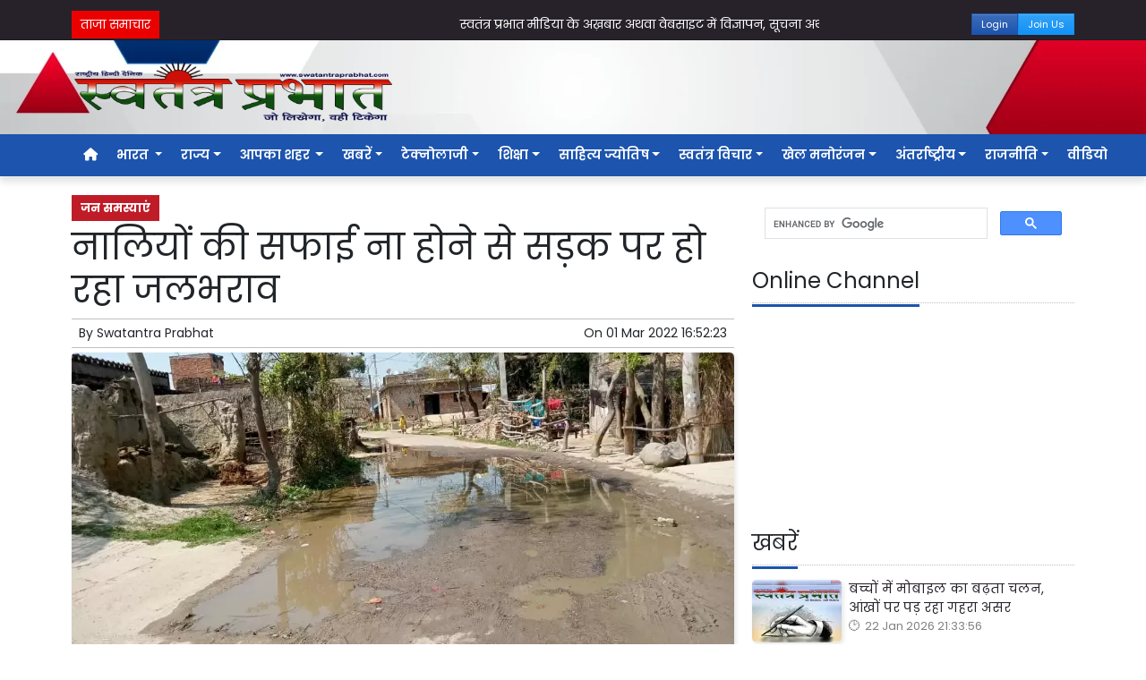

--- FILE ---
content_type: text/html; charset=UTF-8
request_url: https://www.swatantraprabhat.com/article/25193/waterlogging-on-the-road-due-to-noncleaning-of-drains
body_size: 26287
content:
<!DOCTYPE html>   <html lang="hi">     <head>         <meta charset="UTF-8" />                   <meta http-equiv="Content-Type" content="text/html; charset=UTF-8" />                      <meta name="viewport" content="width=device-width, initial-scale=1">         <meta name="csrf-param" content="_csrf"> <meta name="csrf-token" content="VOUWR8UxzEAKbsGpue7J8fzKIhjWulicf-_u_6LHyEYNp0UdvWmqH2Ixjubhjb6esKJtfrjyHMs2tZbLl_-cAA==">         <title>नालियों की सफाई ना होने से सड़क पर हो रहा जलभराव - Swatantra Prabhat</title>                  <!-- <link href="/resources//3rdparty/fontawesome-free-5.2.0-web/css/all.min.css" rel="Stylesheet" /> -->         <!-- <link href="/resources//3rdparty/fontawesome-free-5.15.4-web/css/all.min.css" rel="Stylesheet" /> -->                                    <meta property="og:locale" content="hi_IN"> <meta name="twitter:card" content="summary_large_image"> <meta property="og:type" content="article"> <meta property="og:title" content="नालियों की सफाई ना होने से सड़क पर हो रहा जलभराव"> <meta property="og:image:alt" content="नालियों की सफाई ना होने से सड़क पर हो रहा जलभराव"> <meta property="twitter:url" content="https://www.swatantraprabhat.com/article/25193/waterlogging-on-the-road-due-to-noncleaning-of-drains"> <meta name="twitter:title" content="नालियों की सफाई ना होने से सड़क पर हो रहा जलभराव"> <meta property="og:image" content="https://www.swatantraprabhat.com/media-webp/c600x315/2022-03/4ea1b432a455ae8fedd2b0c0258aecfc.jpg"> <meta property="og:image:width" content="600"> <meta property="og:image:height" content="315"> <meta property="og:image:type" content="image/webp"> <meta name="twitter:image" content="https://www.swatantraprabhat.com/media-webp/c876x438/2022-03/4ea1b432a455ae8fedd2b0c0258aecfc.jpg"> <meta property="article:modified_time" content="2022-03-01T16:52:23+05:30"> <meta name="twitter:label1" content="Est. reading time"> <meta name="twitter:data1" content="3 minutes"> <meta name="twitter:label2" content="Written By"> <meta name="twitter:data2" content="Swatantra Prabhat"> <meta property="og:url" content="https://www.swatantraprabhat.com/article/25193/waterlogging-on-the-road-due-to-noncleaning-of-drains"> <link href="https://www.swatantraprabhat.com/manifest.json" rel="manifest"> <link href="https://www.swatantraprabhat.com/media-webp/2022-10/favicon.jpg" rel="icon"> <link type="application/rss+xml" href="https://www.swatantraprabhat.com/rss" title="RSS Feed" rel="alternate"> <link href="https://www.swatantraprabhat.com/article/25193/waterlogging-on-the-road-due-to-noncleaning-of-drains" rel="canonical"> <link href="https://fonts.googleapis.com" rel="DNS-prefetch"> <link href="https://fonts.googleapis.com" rel="preconnect"> <link href="https://fonts.gstatic.com" rel="dns-prefetch"> <link href="https://fonts.gstatic.com" rel="preconnect" crossorigin> <link href="https://fonts.googleapis.com/css?display=swap&amp;family=Poppins:regular,600,700|Poppins:regular,600,700" rel="preload" as="style" onload="this.onload=null;this.rel=&#039;stylesheet&#039;"> <link href="/resources//3rdparty/fontawesome-free-6.4.2-web/css/all.min.css" rel="prefetch" as="style" onload="this.onload=null;this.rel=&#039;stylesheet&#039;"> <link href="/assets/www.swatantraprabhat.com-b.1.8.stylesheet.1737476451.css" rel="stylesheet"> <style>                    .socialwidget .format3 .twitter i{                     color:black !important;                   }                    .socialwidget .format1 .twitter,                    .socialwidget .format2 .twitter,                    .sharewidget .format1 .shareit.twitter,                    .sharewidget .format3 .shareit.twitter{                     background:black !important;                   }                                      .sharewidget .format2 .shareit.twitter{                     border-color:black !important;                     color:black !important;                   }                    .sharewidget .format2 .shareit.twitter:hover{                     background:black !important;                     color:white !important;                   }                    .share-clip-icons a:nth-child(2){                     background:black !important;                   }                                      </style> <script src="https://cdn.onesignal.com/sdks/OneSignalSDK.js"></script> <script src="/assets/www.swatantraprabhat.com-b.1.8.script.1737476452.js"></script> <script>            
                window.OneSignal = window.OneSignal || [];
                OneSignal.push(function() {
                  OneSignal.init({
                    appId: 'a83abdd8-dc49-4fc5-88ef-3537e0defefc',
                    safari_web_id: "",
                    notifyButton: {
                      enable: true,
                    },
                  });
                });        
            </script> <script type="application/ld+json">{"@context":"https:\/\/schema.org","@graph":[{"@type":"NewsMediaOrganization","name":"Swatantra Prabhat","email":"info@swatantraprabhat.com","url":"https:\/\/www.swatantraprabhat.com\/","telephone":"7499472288","sameAs":["https:\/\/www.facebook.com\/swatantraprabhatmedia","https:\/\/twitter.com\/swatantramedia","https:\/\/g.page\/r\/CUrUou3A5km6EBM\/review","https:\/\/www.instagram.com\/swatantraprabhat\/","https:\/\/www.youtube.com\/c\/SwatantraPrabhatonline","https:\/\/www.linkedin.com\/in\/swatantra-prabhat-a30a3a13\/"],"@id":"https:\/\/www.swatantraprabhat.com\/#organization"},{"@type":"BreadcrumbList","itemListElement":[{"@type":"ListItem","position":1,"name":"Home","item":"https:\/\/www.swatantraprabhat.com\/"},{"@type":"ListItem","position":2,"name":"नालियों की सफाई ना होने से सड़क पर हो रहा जलभराव","item":"https:\/\/www.swatantraprabhat.com\/article\/25193\/waterlogging-on-the-road-due-to-noncleaning-of-drains"}],"@id":"https:\/\/www.swatantraprabhat.com\/article\/25193\/waterlogging-on-the-road-due-to-noncleaning-of-drains\/#breadcrumb"},{"@type":"WebSite","url":"https:\/\/www.swatantraprabhat.com\/","inLanguage":"hi","publisher":{"@id":"https:\/\/www.swatantraprabhat.com\/#organization"},"@id":"https:\/\/www.swatantraprabhat.com\/#website"},{"@type":"WebPage","name":"नालियों की सफाई ना होने से सड़क पर हो रहा जलभराव","url":"https:\/\/www.swatantraprabhat.com\/article\/25193\/waterlogging-on-the-road-due-to-noncleaning-of-drains","inLanguage":"hi","potentialAction":{"@type":"ReadAction","target":"https:\/\/www.swatantraprabhat.com\/article\/25193\/waterlogging-on-the-road-due-to-noncleaning-of-drains"},"publisher":{"@id":"https:\/\/www.swatantraprabhat.com\/#organization"},"breadcrumb":{"@id":"https:\/\/www.swatantraprabhat.com\/article\/25193\/waterlogging-on-the-road-due-to-noncleaning-of-drains\/#breadcrumb"},"isPartOf":{"@id":"https:\/\/www.swatantraprabhat.com\/#website"},"primaryImageOfPage":{"@id":"https:\/\/www.swatantraprabhat.com\/article\/25193\/waterlogging-on-the-road-due-to-noncleaning-of-drains\/#image"},"@id":"https:\/\/www.swatantraprabhat.com\/article\/25193\/waterlogging-on-the-road-due-to-noncleaning-of-drains\/#webpage"},{"@type":"ImageObject","caption":"नालियों की सफाई ना होने से सड़क पर हो रहा जलभराव","url":"https:\/\/www.swatantraprabhat.com\/article\/25193\/waterlogging-on-the-road-due-to-noncleaning-of-drains","contentUrl":"https:\/\/www.swatantraprabhat.com\/media\/2022-03\/4ea1b432a455ae8fedd2b0c0258aecfc.jpg","@id":"https:\/\/www.swatantraprabhat.com\/article\/25193\/waterlogging-on-the-road-due-to-noncleaning-of-drains\/#image"},{"@type":"Person","name":"Swatantra Prabhat","image":"59331","url":"https:\/\/www.swatantraprabhat.com\/author\/1\/swatantra-prabhat","@id":"https:\/\/www.swatantraprabhat.com\/article\/25193\/waterlogging-on-the-road-due-to-noncleaning-of-drains\/#\/schema\/person\/c4ca4238a0b923820dcc509a6f75849b"},{"@type":"NewsArticle","headline":"नालियों की सफाई ना होने से सड़क पर हो रहा जलभराव","url":"https:\/\/www.swatantraprabhat.com\/article\/25193\/waterlogging-on-the-road-due-to-noncleaning-of-drains","dateCreated":"2022-03-01T16:52:23+05:30","dateModified":"2022-03-01T16:52:23+05:30","datePublished":"2022-03-01T16:52:23+05:30","author":{"@type":"Person","name":"Swatantra Prabhat","image":"59331","url":"https:\/\/www.swatantraprabhat.com\/author\/1\/swatantra-prabhat","@id":"https:\/\/www.swatantraprabhat.com\/article\/25193\/waterlogging-on-the-road-due-to-noncleaning-of-drains\/#\/schema\/person\/c4ca4238a0b923820dcc509a6f75849b"},"keywords":[""],"inLanguage":"hi","publisher":{"@id":"https:\/\/www.swatantraprabhat.com\/#organization"},"isPartOf":{"@id":"https:\/\/www.swatantraprabhat.com\/article\/25193\/waterlogging-on-the-road-due-to-noncleaning-of-drains\/#webpage"},"image":[{"@type":"ImageObject","contentUrl":"https:\/\/www.swatantraprabhat.com\/media\/c1200x628\/2022-03\/4ea1b432a455ae8fedd2b0c0258aecfc.jpg","url":"https:\/\/www.swatantraprabhat.com\/article\/25193\/waterlogging-on-the-road-due-to-noncleaning-of-drains","caption":"नालियों की सफाई ना होने से सड़क पर हो रहा जलभराव","width":1200,"height":628},{"@type":"ImageObject","contentUrl":"https:\/\/www.swatantraprabhat.com\/media\/c1600x900\/2022-03\/4ea1b432a455ae8fedd2b0c0258aecfc.jpg","url":"https:\/\/www.swatantraprabhat.com\/article\/25193\/waterlogging-on-the-road-due-to-noncleaning-of-drains","caption":"नालियों की सफाई ना होने से सड़क पर हो रहा जलभराव","width":1600,"height":900}],"@id":"https:\/\/www.swatantraprabhat.com\/article\/25193\/waterlogging-on-the-road-due-to-noncleaning-of-drains\/#newsarticle"}]}</script>                           <script>
            
            
         $(document).ready(function () {
            $(".datepicker").datepicker({
                dateFormat: "dd M yy",
                changeYear: true,
                changeMonth: true,
                yearRange: '2010:2030'
            });
             
            $(".timepicker").timepicker({
                'timeFormat': 'H:m'
            });    
            
            $(document).ajaxStart(function () {                    
                $("#progress").show();
            });
            $(document).ajaxStop(function () {                     
                $("#progress").hide();
            }); 
            

            $(".ie-alert").hide();
            if (isIE()){
                $(".ie-alert").show();
                $(".site-content, .site-header, .site-footer").css("opacity","0.4");
            } 
            
            //if (/Safari/.test(navigator.userAgent) && (/Mac OS/.test(navigator.userAgent) || /(iPhone|iPad)/.test(navigator.userAgent))) {
            //if(!isPrefetchSupported()){
            if (/Safari/.test(navigator.userAgent) && (/Mac OS/.test(navigator.userAgent) || /(iPhone|iPad)/.test(navigator.userAgent))) {                         
                         
                $("link[rel=prefetch]").prop("rel","stylesheet");
            }
            
            if(!!window.chrome == false){
                              
                $("link[rel=prefetch]").prop("rel","stylesheet");
            } else { 
                              
            }
            function isPrefetchSupported() {    
                try {
                    // Create a link element with rel="prefetch"
                    var link = document.createElement('link');
                    link.rel = 'prefetch';

                    // Check if the browser retained the rel attribute
                //  console.log("Prefetch Supported");
                    return link.rel === 'prefetch';
                    
                } catch (e) {
                    // An error occurred, so prefetch is not supported
                //   console.log("Prefetch Not Supported");
                    return false;
                }
            }
       
 
        });
  
        
        
        function isIE() {
            ua = navigator.userAgent;
            /* MSIE used to detect old browsers and Trident used to newer ones*/
            var is_ie = ua.indexOf("MSIE ") > -1 || ua.indexOf("Trident/") > -1;

            return is_ie; 
          }
        
            function generatePlaceholder(parent){
                $(parent+" input, "+parent+" textarea, "+parent+" select").each(function(){

                    var id = $(this).attr("id");
                    var label = $("label[for="+id+"]").html();
                    $(this).prop("placeholder",label);
                    $("label[for="+id+"]").hide();

                });
            }
            $.ajaxSetup({
                type: "post",
                dataType: "json",
                data: {"_csrf": yii.getCsrfToken()},
                error: function (XMLHttpRequest, textStatus, errorThrown) {
                    showError(textStatus, errorThrown);
                } 
                
            });
  
        </script>         <style media="print">             .hide_on_print{                 display:none;             }         </style>                                                              <meta name="google-adsense-account" content="ca-pub-5664457920147170"><script async src="https://pagead2.googlesyndication.com/pagead/js/adsbygoogle.js?client=ca-pub-5664457920147170"       crossorigin="anonymous"></script>    <script type="text/javascript">
  window._taboola = window._taboola || [];
  _taboola.push({article:'auto'});
  !function (e, f, u, i) {
    if (!document.getElementById(i)){
      e.async = 1;
      e.src = u;
      e.id = i;
      f.parentNode.insertBefore(e, f);
    }
  }(document.createElement('script'),
  document.getElementsByTagName('script')[0],
  '//cdn.taboola.com/libtrc/yogalifeindia-network/loader.js',
  'tb_loader_script');
  if(window.performance && typeof window.performance.mark == 'function')
    {window.performance.mark('tbl_ic');}
</script>         <style> @media(max-width:768px){ .node_title{   font-size: 24px;   font-weight: 600; } .node_subtitle{   font-size: 18px; } } </style><style> .main-navigation .nav-item.ml-3{   margin-left: 5px !important; } .navbar-brand img{   width:200px;   background:white;   padding:5px;   border-radius: 7px; }  .navigationbar .navbar{   padding:0px;   margin:0px; } .fixed-top{   position: fixed !important;   z-index: 10000;   top:0px; } .user-logged-in .login-button, .user-guest .logout-button{ display:none; } .user-logged-in .logout-button, .user-guest .login-button{ display:block; float:right; } .site-content img, .categorypost .boxes .post, .collectionpost .boxes .post, .tagpost .boxes .post{   border-radius: 5px;   box-shadow: 2px 2px 5px rgba(0,0,0,0.1); } .status-buttons .btn{   font-size:11px;   padding:3px;   padding-left:10px;   padding-right:10px; } .site-header{ background:url('/media-webp/2022-10/header-bg.png'); background-repeat:no-repeat; background-size:cover; background-position:top center; } .ticker.pbwidget{ margin-top:2px; } .slideposts .post-categories .news{   display: inline-block !important;;   width:auto !important;  } </style> <script>
/*$(window).bind('scroll', function () {
    if ($(window).scrollTop() > 70) {
        $('.main-navigation').addClass('fixed-top');
    } else {
        $('.main-navigation').removeClass('fixed-top');
    }
});*/
</script><style> .foot-menu ul{   list-style: none;   padding:0px;   margin:0px;   text-align:center; }  .foot-menu li{   display: inline-block;   padding:5px; } .foot-menu-main ul{ margin:0px; padding:0px; } .foot-menu-main .menu-item{   display: block;   float:left;   margin-left:10px;   margin-right:10px;   margin-bottom:20px;   width:18%; }    @media(min-width:769px) and (max-width:968px){ .foot-menu-main .menu-item{   width:44%; } } @media(max-width:768px){ .foot-menu-main .menu-item{   width:35%; } }  .foot-menu-main .menu-item:first-child{   display: none; }  .foot-menu-main .dropdown-menu--item{   display: block; }  .foot-menu-main .menu-link-dropdown{   font-weight: bold;   font-size:1.1rem; }  </style> <script>
$(document).ready(function(){
$(".foot-menu-main .menu-item > .menu-link-dropdown").on("click",function(e){
e.preventDefault();
});
});
</script>  <style> /* Set the height and enable hidden overflow with ellipsis */ .menu-link-dropdown-menu {   max-height: 60px;   overflow: hidden;   position: relative;   text-overflow: ellipsis;   transition: max-height 0.3s ease; /* Optional: Smooth transition */ }  /* Apply the hover effect only to the dropdown menu being hovered */ .menu-item:hover .menu-link-dropdown-menu {   max-height: none;   overflow: auto;   z-index: 1000;  }  /* Optional: Ensure dropdowns above don't interfere */ .menu-item {   position: relative; }  </style>    </head>                        <body class="pg-router-v1 user-guest    post-display post-display-25193 post-display-category-14 post-display-author-1">                                                <script>
                                $(document).ready(function(){
                                    $.ajax({
                                        url: "/post/default/add-hit",
                                        type: "GET",
                                        data: {
                                            "id": "25193",
                                            "hash": "c72f9e79b63dba371e09e66e342fccf3e59b84789945435d98821f74b20aac00deb00e36b23b3d6abdd87a65654e584f1d28f362ff605c3f2c867f9089c71c43"
                                        },
                                        beforeSend: function() {
                                            // Override ajaxStart function
                                            $("#progress").hide();
                                        },
                                        success: function(response) {
                                            $("#progress").hide();
                                            //console.log("Hit added successfully");
                                        },
                                        error: function(xhr, status, error) {
                                            //console.error("Error adding hit:", error);
                                        }                                       
                                    });
                                    
                                     
                                });
                            </script>                                                                                           <div id="progress" style=" display:none;              background-color:white; width:150px; padding:10px;               text-align:center; position:fixed;              left:45%; top:45%; box-shadow: 0px 0px 5px rgba(0,0,0,0.5); z-index:3333333              ">             <i class="fa fa-spin fa-cog"></i><br />                      </div>                  <section class="site-outer">             <header class="site-header">             <div class='r-1elw bg-dark' style=''><div class='container'><div class='row'><div class='d-xl-block col-xl-12'><div class='' style=''><div data-wid='w-yr83' data-type='YXBwX21vZHVsZXNfcGFnZWJ1aWxkZXJfbnBsdWdpbnNfcGJ3aWRnZXRzX0hUTUxXaWRnZXQ=' data-widget-alias='htmlwidget' class='pbwidget w-yr83 htmlwidget float-right' style=''><div class='pbwidget-body'><!-- <div class="gtranslate_wrapper"></div>  <script>window.gtranslateSettings = {"default_language":"hi","languages":[,"hi","en","ur","te"],"wrapper_selector":".gtranslate_wrapper"}</script>  <script src="https://cdn.gtranslate.net/widgets/latest/ln.js" defer></script>--></div></div></div></div></div></div></div><div class='r-emfs header-1 bg-dark' style=''><div class='container'><div class='row'><div class='d-lg-block col-lg-9 d-xl-block col-xl-9'><div class='' style=''><div data-wid='w-1ipn' data-type='YXBwX21vZHVsZXNfdGlja2VyX25wbHVnaW5zX3Bid2lkZ2V0c19UaWNrZXI=' data-widget-alias='ticker' class='pbwidget w-1ipn ticker font1' style=''><div class='pbwidget-body'>   <style> .mcq6972513d97c31 a:hover{     background-color:##000000;     color:##ffffff; }  </style>      <div class="news mcq6972513d97c31" style="background-color:##000000;">         <span class="ticker_label" style="background-color: #eb0000; color: #ffffff;">ताजा समाचार</span>                   <div class="marquee marquee_mcq6972513d97c31">                                     <a style="color:##ffffff" target="_self" href="https://www.swatantraprabhat.com/">स्वतंत्र प्रभात मीडिया के अख़बार अथवा वेबसाइट में विज्ञापन, सूचना अथवा किसी भी तरह के प्रकाशन के लिए 9511151254 पर WhatsApp करें l </a>                                                 <a style="color:##ffffff" target="_self" href="/article/166982/the-increasing-use-of-mobile-phones-among-children-is-having">बच्चों में मोबाइल का बढ़ता चलन, आंखों पर पड़ रहा गहरा असर</a>                                                 <a style="color:##ffffff" target="_self" href="/article/166980/three-day-sports-competition-organized-in-rani-surya-kishori-devi">रानी सूर्य किशोरी देवी इंटरमीडिएट में उडैयाडीह में तीन दिवसीय खेल प्रतियोगिता का आयोजन</a>                                                 <a style="color:##ffffff" target="_self" href="/article/166978/police-not-taking-action-regarding-missing-girl">गायब युवती को लेकर कार्रवाई नहीं कर रही पुलिस</a>                                                 <a style="color:##ffffff" target="_self" href="/article/166976/meeting-of-district-drinking-water-and-sanitation-mission-concluded-under">जिलाधिकारी की अध्यक्षता में जिला पेयजल एवं स्वच्छता मिशन की बैठक सम्पन्न </a>                                                 <a style="color:##ffffff" target="_self" href="/article/166974/for-whom-is-sudden-heat-after-severe-winter-dangerous">कड़ाके की सर्दी के बाद अचानक हो गई गर्मी, यह किन लोगों के लिए खतरनाक</a>                                                 <a style="color:##ffffff" target="_self" href="/article/166972/shankaracharya-avimukteshwarananda-sent-legal-notice-to-yogi-government-with-24">शंकराचार्य अविमुक्तेश्वरानंद ने योगी सरकार को भेज दिया कानूनी नोटिस! 24 घंटे का अल्टीमेटम</a>                                                 <a style="color:##ffffff" target="_self" href="/article/166970/rahul-gandhi-cornered-the-bjp-government-and-said-the-epidemic">राहुल गांधी ने बीजेपी सरकार को घेरा, कहा- लालच की महामारी फैल चुकी है</a>                                                 <a style="color:##ffffff" target="_self" href="/article/166968/these-honorable-people-who-are-not-agreeing-after-taking-the">ये माननीय, जो मान नहीं रहे; वोट लेने के बाद जनता को भूले, विकास को तरस रही विधानसभाएं</a>                                                 <a style="color:##ffffff" target="_self" href="/article/166965/aravalli-case-supreme-court-directs-to-form-a-committee-strict">अरावली मामला: सुप्रीम कोर्ट ने कमेटी बनाने के निर्देश दिए, अवैध खनन पर राज्य सरकार को सख्त निर्देश</a>                                                 <a style="color:##ffffff" target="_self" href="/article/166964/district-magistrate-gave-instructions-for-quick-and-quality-disposal-of">जिलाधिकारी  ने दिये जन सुनवाई समाधान पोर्टल पर जन शिकायतों के त्वरित एवं गुणवत्तापूर्ण निस्तारण के  निर्देश</a>                                   </div>     </div>  <script>
$('.marquee_mcq6972513d97c31').marquee({
    //speed in milliseconds of the marquee
    duration: 30*1000,
    //gap in pixels between the tickers
    gap: 50,
    //time in milliseconds before the marquee will start animating
    delayBeforeStart: 0,
    //'left' or 'right'
    direction: 'left',
    //true or false - should the marquee be duplicated to show an effect of continues flow
    duplicated: true,
    
});    
</script>  </div></div></div></div><div class='d-block col-4 d-sm-block col-sm-4 d-md-block col-md-4 d-lg-none d-xl-none'><div class='status-buttons' style=''><div data-wid='w-pzus' data-type='YXBwX21vZHVsZXNfcGFnZWJ1aWxkZXJfbnBsdWdpbnNfcGJ3aWRnZXRzX0J1dHRvbldpZGdldA==' data-widget-alias='buttonwidget' class='pbwidget w-pzus buttonwidget smallbtn' style=''><div class='pbwidget-body'><a class='btn btn-success btn-sm' href='https://epaper.swatantraprabhat.com/'>Epaper</a></div></div></div></div><div class='d-block col-8 d-sm-block col-sm-8 d-md-block col-md-8 d-lg-block col-lg-3 d-xl-block col-xl-3'><div class='status-buttons' style=''><div data-wid='w-gvof' data-type='YXBwX21vZHVsZXNfcGFnZWJ1aWxkZXJfbnBsdWdpbnNfcGJ3aWRnZXRzX0J1dHRvbldpZGdldA==' data-widget-alias='buttonwidget' class='pbwidget w-gvof buttonwidget  float-right' style=''><div class='pbwidget-body'><a class='btn btn-info btn-sm' href='/join-us'>Join Us</a></div></div><div data-wid='w-jbmf' data-type='YXBwX21vZHVsZXNfcGFnZWJ1aWxkZXJfbnBsdWdpbnNfcGJ3aWRnZXRzX0J1dHRvbldpZGdldA==' data-widget-alias='buttonwidget' class='pbwidget w-jbmf buttonwidget login-button' style=''><div class='pbwidget-body'><a class='btn btn-primary btn-sm' href='/login'>Login</a></div></div><div data-wid='w-o6cm' data-type='YXBwX21vZHVsZXNfcGFnZWJ1aWxkZXJfbnBsdWdpbnNfcGJ3aWRnZXRzX0J1dHRvbldpZGdldA==' data-widget-alias='buttonwidget' class='pbwidget w-o6cm buttonwidget logout-button' style=''><div class='pbwidget-body'><a class='btn btn-primary btn-sm' href='/logout'>Logout</a></div></div><div data-wid='w-z5j4' data-type='YXBwX21vZHVsZXNfcGFnZWJ1aWxkZXJfbnBsdWdpbnNfcGJ3aWRnZXRzX0J1dHRvbldpZGdldA==' data-widget-alias='buttonwidget' class='pbwidget w-z5j4 buttonwidget logout-button' style=''><div class='pbwidget-body'><a class='btn btn-primary btn-sm' href='/admin'>Admin</a></div></div></div></div></div></div></div><div class='r-5yzl p-1 d-none d-md-block' style=''><div class='container'><div class='row'><div class='d-lg-block col-lg-4 d-xl-block col-xl-4'><div class='' style=''><div data-wid='w-808h' data-type='YXBwX21vZHVsZXNfcGFnZWJ1aWxkZXJfbnBsdWdpbnNfcGJ3aWRnZXRzX0ltYWdlV2lkZ2V0' data-widget-alias='imagewidget' class='pbwidget w-808h imagewidget pt-2 text-center text-lg-left' style=''><div class='pbwidget-body'><a href="/" target="_self"><img src="https://epaper.swatantraprabhat.com/media-webp/2022-07/sp-logo.png" alt="" loading="lazy"></a></div></div></div></div><div class='d-none d-sm-none d-md-block col-md-12 d-lg-block col-lg-8 d-xl-block col-xl-8'><div class='' style=''><div data-wid='w-ad7m' data-type='YXBwX21vZHVsZXNfcmV1c2FibGVfbnBsdWdpbnNfcGJ3aWRnZXRzX1JldXNhYmxlQ29tcG9uZW50V2lkZ2V0' data-widget-alias='reusablecomponentwidget' class='pbwidget w-ad7m reusablecomponentwidget p-0 m-0' style=''><div class='pbwidget-body'></div></div><div data-wid='w-816t' data-type='YXBwX21vZHVsZXNfcmV1c2FibGVfbnBsdWdpbnNfcGJ3aWRnZXRzX1JldXNhYmxlQ29tcG9uZW50V2lkZ2V0' data-widget-alias='reusablecomponentwidget' class='pbwidget w-816t reusablecomponentwidget p-0 m-0' style=''><div class='pbwidget-body'><img src="/article/25193/waterlogging-on-the-road-due-to-noncleaning-of-drains" alt="" loading="lazy"></div></div></div></div></div></div></div><div class='r-7v17 main-navigation' style=' '><div class='container'><div class='row'><div class='d-md-block col-md-12'><div class='' style=''><div data-wid='w-nv6u' data-type='YXBwX25wbHVnaW5zX3Bid2lkZ2V0c19OYXZpZ2F0aW9uQmFy' data-widget-alias='navigationbar' class='pbwidget w-nv6u navigationbar font1' style=''><div class='pbwidget-body'><style>     #navbar6972513d9849d{                 background-color:# ;     }     #navbar6972513d9849d .nav-link, #navbar6972513d9849d .navbar-brand{         color:#ffffff ;     } </style>   <nav id="navbar6972513d9849d" class="navbar navbar-expand-md   navbar-light">         <a class="navbar-brand        d-md-none" href="https://www.swatantraprabhat.com/">         <img src="https://epaper.swatantraprabhat.com/media-webp/2022-07/sp-logo.png" alt="Swatantra Prabhat">    </a>         <button class="navbar-toggler" type="button" data-toggle="collapse" data-target="#menunavbar6972513d9849d" aria-controls="menunavbar6972513d9849d" aria-expanded="false" aria-label="Toggle navigation">       <span class="navbar-toggler-icon"></span>     </button>     <div class="collapse navbar-collapse" id="menunavbar6972513d9849d">       <ul class="navbar-nav mr-auto">                  <li class="nav-item ml-3"><a class="nav-link" target="_self" href="/"><i class="fas fa-home"></i></a></li><li class='nav-item  ml-3'><a class="nav-link dropdown-toggle" id="navbarDropdown1" role="button" data-toggle="dropdown" aria-haspopup="true" aria-expanded="false"  target='_self'  href='/category/52/india'>भारत <span class='caret'></span></a><ul class="dropdown-menu" aria-labelledby="navbarDropdown1"><li><a class="dropdown-item" target="_self" href="/category/15/country">देश</a></li><li><a class="dropdown-item" target="_self" href="/category/14/public-problems">जन समस्याएं</a></li></ul></li><li class='nav-item  ml-3'><a class="nav-link dropdown-toggle" id="navbarDropdown2" role="button" data-toggle="dropdown" aria-haspopup="true" aria-expanded="false"  target='_self'  href='/category/61/states'>राज्य<span class='caret'></span></a><ul class="dropdown-menu" aria-labelledby="navbarDropdown2"><li><a class="dropdown-item" target="_self" href="/category/18/uttar-pradesh">उत्तर प्रदेश</a></li><li><a class="dropdown-item" target="_self" href="/category/19/uttarakhand">उत्तराखंड</a></li><li><a class="dropdown-item" target="_self" href="/category/20/delhi">दिल्ली</a></li><li><a class="dropdown-item" target="_self" href="/category/21/punjab">पंजाब</a></li><li><a class="dropdown-item" target="_self" href="/category/22/madhya-pradesh">मध्य प्रदेश</a></li><li><a class="dropdown-item" target="_self" href="/category/23/maharashtra">महाराष्ट्र गोवा</a></li><li><a class="dropdown-item" target="_self" href="/category/24/rajasthan">राजस्थान </a></li><li><a class="dropdown-item" target="_self" href="/category/25/bihar-jharkhand">बिहार झारखंड</a></li><li><a class="dropdown-item" target="_self" href="/category/26/haryana">हरियाणा</a></li><li><a class="dropdown-item" target="_self" href="/category/27/asam-himanchal-pradesh">असम हिमाचल प्रदेश</a></li><li><a class="dropdown-item" target="_self" href="https://www.swatantraprabhat.com/category/61/states">अन्य राज्य </a></li></ul></li><li class='nav-item  ml-3'><a class="nav-link dropdown-toggle" id="navbarDropdown3" role="button" data-toggle="dropdown" aria-haspopup="true" aria-expanded="false"  target='_self'  href='/category/53/aapka-shahar'>आपका शहर <span class='caret'></span></a><ul class="dropdown-menu" aria-labelledby="navbarDropdown3"><li><a class="dropdown-item" target="_self" href="/category/16/western-uttar-pradesh">पश्चिमी उत्तर प्रदेश</a></li><li><a class="dropdown-item" target="_self" href="/category/17/east-uttarpradesh">पूर्वांचल-पूर्वी उत्तर प्रदेश </a></li></ul></li><li class='nav-item  ml-3'><a class="nav-link dropdown-toggle" id="navbarDropdown4" role="button" data-toggle="dropdown" aria-haspopup="true" aria-expanded="false"  target='_self'  href='/category/54/news'>खबरें<span class='caret'></span></a><ul class="dropdown-menu" aria-labelledby="navbarDropdown4"><li><a class="dropdown-item" target="_self" href="/category/30/health">स्वास्थ्य आरोग्य</a></li><li><a class="dropdown-item" target="_self" href="/category/31/cultural-and-religious">सांस्कृतिक और धार्मिक </a></li><li><a class="dropdown-item" target="_self" href="/category/13/farmers">किसान </a></li><li><a class="dropdown-item" target="_self" href="/category/32/crime">अपराध/हादसा</a></li><li><a class="dropdown-item" target="_self" href="/category/33/employment">कारोबार</a></li><li><a class="dropdown-item" target="_self" href="/category/34/breaking-news">ब्रेकिंग न्यूज</a></li><li><a class="dropdown-item" target="_self" href="/category/35/science-news">विग्यान खबरें</a></li></ul></li><li class='nav-item  ml-3'><a class="nav-link dropdown-toggle" id="navbarDropdown5" role="button" data-toggle="dropdown" aria-haspopup="true" aria-expanded="false"  target='_self'  href='/category/55/technology'>टेक्नोलाजी<span class='caret'></span></a><ul class="dropdown-menu" aria-labelledby="navbarDropdown5"><li><a class="dropdown-item" target="_self" href="/category/36/business-release">बिजनेस रिलीज</a></li><li><a class="dropdown-item" target="_self" href="/category/37/life-style">लाइफ स्टाइल</a></li><li><a class="dropdown-item" target="_self" href="/category/38/social-media">सोशल मीडिया</a></li></ul></li><li class='nav-item  ml-3'><a class="nav-link dropdown-toggle" id="navbarDropdown6" role="button" data-toggle="dropdown" aria-haspopup="true" aria-expanded="false"  target='_self'  href='/category/56/education'>शिक्षा<span class='caret'></span></a><ul class="dropdown-menu" aria-labelledby="navbarDropdown6"><li><a class="dropdown-item" target="_self" href="/category/39/other">अन्य</a></li><li><a class="dropdown-item" target="_self" href="/category/40/govt-jobs">सरकारी नौकरी </a></li></ul></li><li class='nav-item  ml-3'><a class="nav-link dropdown-toggle" id="navbarDropdown7" role="button" data-toggle="dropdown" aria-haspopup="true" aria-expanded="false"  target='_self'  href='/category/57/literature-astrology'>साहित्य ज्योतिष<span class='caret'></span></a><ul class="dropdown-menu" aria-labelledby="navbarDropdown7"><li><a class="dropdown-item" target="_self" href="/category/41/astrology">ज्योतिष</a></li><li><a class="dropdown-item" target="_self" href="/category/42/poetry-story">कविता कहानी</a></li></ul></li><li class='nav-item  ml-3'><a class="nav-link dropdown-toggle" id="navbarDropdown8" role="button" data-toggle="dropdown" aria-haspopup="true" aria-expanded="false"  target='_self'  href='/category/58/free-thought'>स्वतंत्र विचार<span class='caret'></span></a><ul class="dropdown-menu" aria-labelledby="navbarDropdown8"><li><a class="dropdown-item" target="_self" href="/category/43/ideology">विचारधारा</a></li><li><a class="dropdown-item" target="_self" href="/category/44/editorial">संपादकीय </a></li></ul></li><li class='nav-item  ml-3'><a class="nav-link dropdown-toggle" id="navbarDropdown9" role="button" data-toggle="dropdown" aria-haspopup="true" aria-expanded="false"  target='_self'  href='https://www.swatantraprabhat.com/category-all/6856/sports-entertainment'>खेल मनोरंजन<span class='caret'></span></a><ul class="dropdown-menu" aria-labelledby="navbarDropdown9"><li><a class="dropdown-item" target="_self" href="/category/60/sports">खेल</a></li><li><a class="dropdown-item" target="_self" href="/category/31347/entertainment">मनोरंजन</a></li></ul></li><li class='nav-item  ml-3'><a class="nav-link dropdown-toggle" id="navbarDropdown10" role="button" data-toggle="dropdown" aria-haspopup="true" aria-expanded="false"  target='_self'  href='/category/62/international'>अंतर्राष्ट्रीय<span class='caret'></span></a><ul class="dropdown-menu" aria-labelledby="navbarDropdown10"><li><a class="dropdown-item" target="_self" href="/category/28/asia">एशिया</a></li><li><a class="dropdown-item" target="_self" href="/category/29/europe">यूरोप</a></li><li><a class="dropdown-item" target="_self" href="/category/51/world-news">World News</a></li></ul></li><li class='nav-item  ml-3'><a class="nav-link dropdown-toggle" id="navbarDropdown11" role="button" data-toggle="dropdown" aria-haspopup="true" aria-expanded="false"  target='_self'  href='/category/49/politics'>राजनीति<span class='caret'></span></a><ul class="dropdown-menu" aria-labelledby="navbarDropdown11"><li><a class="dropdown-item" target="_self" href="/category/89/vidhan-sabha-chunav">विधान सभा चुनाव </a></li><li><a class="dropdown-item" target="_self" href="/category/90/lok-sabha-chunav">लोक सभा चुनाव</a></li><li><a class="dropdown-item" target="_self" href="/category/49/politics">राजनीति</a></li></ul></li><li class="nav-item ml-3"><a class="nav-link" target="_self" href="/category/50/videos">वीडियो</a></li>      </ul>         </div> </nav>             </div></div></div></div></div></div></div>            </header>             <main class="site-content">                                  <div class='container r-vk0s mt-3' style=''><div class=''><div class='row'><div class='d-md-block col-md-8'><div class='' style=''><div data-wid='w-2fwk' data-type='YXBwX21vZHVsZXNfcG9zdF9ucGx1Z2luc19wYndpZGdldHNfUG9zdERpc3BsYXlfQ2F0ZWdvcmllcw==' data-widget-alias='postdisplay_categories' class='pbwidget w-2fwk postdisplay_categories' style=''><div class='pbwidget-body'><span></span> <a href="/category/14/public-problems">जन समस्याएं</a></div></div><div data-wid='w-l543' data-type='YXBwX21vZHVsZXNfcG9zdF9ucGx1Z2luc19wYndpZGdldHNfUG9zdERpc3BsYXlfVGl0bGU=' data-widget-alias='postdisplay_title' class='pbwidget w-l543 postdisplay_title h1' style=''><div class='pbwidget-body'><h1 class='tag_h1 node_title'>नालियों की सफाई ना होने से सड़क पर हो रहा जलभराव</h1></div></div><div data-wid='w-6h4y' data-type='YXBwX21vZHVsZXNfcG9zdF9ucGx1Z2luc19wYndpZGdldHNfUG9zdERpc3BsYXlfU3VidGl0bGU=' data-widget-alias='postdisplay_subtitle' class='pbwidget w-6h4y postdisplay_subtitle' style=''><div class='pbwidget-body'><h2 class='tag_h2 node_subtitle'></h2></div></div><div class='r-zbr7 post-meta pt-1pb-1 pl-2 pr-2' style=''><div><div class='row'><div class='d-md-block col-md-6'><div class='' style=''><div data-wid='w-ckx7' data-type='YXBwX21vZHVsZXNfcG9zdF9ucGx1Z2luc19wYndpZGdldHNfUG9zdERpc3BsYXlfQXV0aG9y' data-widget-alias='postdisplay_author' class='pbwidget w-ckx7 postdisplay_author' style=''><div class='pbwidget-body'>            By  <a href="/author/1/swatantra-prabhat">Swatantra Prabhat</a>             </div></div></div></div><div class='d-md-block col-md-6'><div class='' style=''><div data-wid='w-yd9z' data-type='YXBwX21vZHVsZXNfcG9zdF9ucGx1Z2luc19wYndpZGdldHNfUG9zdERpc3BsYXlfRGF0ZQ==' data-widget-alias='postdisplay_date' class='pbwidget w-yd9z postdisplay_date text-right' style=''><div class='pbwidget-body'>On  <time datetime='2022-03-01T16:52:23+05:30'>01 Mar 2022 16:52:23</time></div></div></div></div></div></div></div><div data-wid='w-knyu' data-type='YXBwX21vZHVsZXNfcG9zdF9ucGx1Z2luc19wYndpZGdldHNfUG9zdERpc3BsYXlfSW1hZ2U=' data-widget-alias='postdisplay_image' class='pbwidget w-knyu postdisplay_image' style=''><div class='pbwidget-body'>                <div id="f6972513d16c34_fimage">             <img                               srcset="https://www.swatantraprabhat.com/media-webp/576/2022-03/4ea1b432a455ae8fedd2b0c0258aecfc.jpg 576w,                      https://www.swatantraprabhat.com/media-webp/768/2022-03/4ea1b432a455ae8fedd2b0c0258aecfc.jpg 768w,                      https://www.swatantraprabhat.com/media-webp/992/2022-03/4ea1b432a455ae8fedd2b0c0258aecfc.jpg 992w,                      https://www.swatantraprabhat.com/media-webp/1200/2022-03/4ea1b432a455ae8fedd2b0c0258aecfc.jpg 1200w"                  sizes="(max-width: 575px) 100vw,                      (min-width: 576px) 100vw,                      (min-width: 768px) 100vw,                      (min-width: 992px) 100vw,                      (min-width: 1200px) 100vw"                                                                                                                                                 fetchpriority="high"                                                   src=""                  data-url="https://www.swatantraprabhat.com/media-webp/c300x200/2022-03/4ea1b432a455ae8fedd2b0c0258aecfc.jpg" alt="नालियों की सफाई ना होने से सड़क पर हो रहा जलभराव" />          </div>                         <script>
            (function(){
                let params = {
                    width:0,
                    height:0,
                };
                
                let w = parseInt($("#f6972513d16c34_fimage").css("width"));
                let rurl = "https://www.swatantraprabhat.com/media-webp/c300x200/2022-03/4ea1b432a455ae8fedd2b0c0258aecfc.jpg";
                if(params.width == 0 || params.height == 0){                    
                    rurl = rurl.replace("c300x200",w);    
                } else {
                    //Find ratio of width/height
                    let ratio = params.width/params.height;
                    let h = parseInt(w/ratio);
                    rurl = rurl.replace("c300x200","c"+w+"x"+h);
                }

                $("#f6972513d16c34_fimage img").prop("src",rurl);
            })();
        </script>                 </div></div><div data-wid='w-86fx' data-type='YXBwX21vZHVsZXNfcG9zdF9ucGx1Z2luc19wYndpZGdldHNfUG9zdERpc3BsYXlfRGVzY3JpcHRpb24=' data-widget-alias='postdisplay_description' class='pbwidget w-86fx postdisplay_description' style=''><div class='pbwidget-body'><p class='tag_p node_description'>नालियों की सफाई ना होने से सड़क पर हो रहा जलभराव</p></div></div><div data-wid='w-noku' data-type='YXBwX21vZHVsZXNfcG9zdF9ucGx1Z2luc19wYndpZGdldHNfUG9zdERpc3BsYXlfQ29udGVudA==' data-widget-alias='postdisplay_content' class='pbwidget w-noku postdisplay_content' style=''><div class='pbwidget-body'><div class='postdisplay_content_inside postdisplay_content_inside_6972513d18ebd'><br><p>&nbsp;<span style="font-size:18px"><strong>स्वतंत्र प्रभात<br> मिल्कीपुर, अयोध्या।</strong></span></p>  <p><div data-wid='wid6972513d27e29' data-type='YXBwX21vZHVsZXNfcGFnZWJ1aWxkZXJfbnBsdWdpbnNfcGJ3aWRnZXRzX0hUTUxXaWRnZXQ=' data-widget-alias='htmlwidget' class='pbwidget wid6972513d27e29 htmlwidget' style=''><div class='pbwidget-body'><div id="taboola-mid-article-thumbnails"></div>  <script type="text/javascript">
  window._taboola = window._taboola || [];
  _taboola.push({
    mode: 'thumbnails-mid',
    container: 'taboola-mid-article-thumbnails',
    placement: 'Mid Article Thumbnails',
    target_type: 'mix'
  });
</script></div></div>सफाई न होने के कारण सिधौना गांव में &nbsp;प्रधानमंत्री सड़क के किनारे बनी नालियां बंद पड़ी हैं। जिसके कारण नालियों का गंदा पानी सड़क पर बह रहा है। यहां कई दिनों से गंदा पानी जमा होने से मच्छर पनपने लगे हैं, जिससे आसपास के इलाके में बीमारी फैलने का खतरा बना हुआ है। वहीं, लोगों को मजबूरी में इस गंदे पानी से होकर ही आवाजाही करनी पड़ रही है।&nbsp;</p>  <p>एक माह पूर्व इसी स्थान पर दूषित जल भराव हुआ था तब इसकी शिकायत ग्रामीणों ने खंड विकास अधिकारी मिल्कीपुर मनीष कुमार मौर्या से की थी जिसके बाद नालियों की साफ सफाई हो गई थी और दूषित पानी का जलभराव नहीं हो रहा था। लेकिन पुनः नालियों के पट जाने के चलते नालियों का पानी सड़कों पर भरा हुआ है</p>  <p>प्रधानमंत्री सड़क के किनारे नाली बनी हुई हैं। नालियों की सफाई नहीं होती है। जिससे ये नालियां पूरी तरह से जाम हैं। ऐसे में गंदा पानी सड़क पर भर जाता है। आदित्य प्रताप, दिनेश कुमार, राजकुमार, महेश प्रसाद, आशुतोष सिहं ने बताया कि इस सड़क से सैकड़ों लोगों का आना जाना लगा रहता है मार्ग पर गंदा पानी भरा रहता है जबकि शासन में प्रत्येक ग्राम पंचायतों में सफाई कर्मियों की तैनाती की है लेकिन उसके बावजूद भी सफाई नहीं हो रही है और नालियों का गंदा पानी निकल कर सड़कों पर भरा है।</p><p><div class='post-related-internal'><img src="https://www.swatantraprabhat.com/media-webp/c100x70/2026-01/फोटो-07..............jpg" alt="ग्राम पंचायत किशुनपुर अजीत मे प्राथमिक विद्यालय के सामने गन्दे पानी के जलभराव से ग्रामीण परेशान" style="width:100px;height:70px;" loading="lazy">&nbsp;<span class='post-related-readmore'>Read More</span>&nbsp;<a href="/article/166179/villagers-upset-due-to-waterlogging-of-dirty-water-in-front">ग्राम पंचायत किशुनपुर अजीत मे प्राथमिक विद्यालय के सामने गन्दे पानी के जलभराव से ग्रामीण परेशान</a></div></p><div class="pagination-outer"></div></div></div></div><div data-wid='w-61pf' data-type='YXBwX25wbHVnaW5zX3Bid2lkZ2V0c19TaGFyZVdpZGdldA==' data-widget-alias='sharewidget' class='pbwidget w-61pf sharewidget mb-4' style=''><div class='pbwidget-body'>          <div class="shareit_outer d-print-none format1">                                                                                   <a target="_blank"  style='font-size:30px' href="https://www.facebook.com/sharer/sharer.php?u=https://www.swatantraprabhat.com/article/25193/waterlogging-on-the-road-due-to-noncleaning-of-drains"   class="shareit facebook">                 <i class="fa-brands fa-facebook-f"></i>             </a>                                                                                                                            <a target="_blank"  style='font-size:30px' href="https://twitter.com/intent/tweet?text=%E0%A4%A8%E0%A4%BE%E0%A4%B2%E0%A4%BF%E0%A4%AF%E0%A5%8B%E0%A4%82+%E0%A4%95%E0%A5%80+%E0%A4%B8%E0%A4%AB%E0%A4%BE%E0%A4%88+%E0%A4%A8%E0%A4%BE+%E0%A4%B9%E0%A5%8B%E0%A4%A8%E0%A5%87+%E0%A4%B8%E0%A5%87+%E0%A4%B8%E0%A4%A1%E0%A4%BC%E0%A4%95+%E0%A4%AA%E0%A4%B0+%E0%A4%B9%E0%A5%8B+%E0%A4%B0%E0%A4%B9%E0%A4%BE+%E0%A4%9C%E0%A4%B2%E0%A4%AD%E0%A4%B0%E0%A4%BE%E0%A4%B5+https://www.swatantraprabhat.com/article/25193/waterlogging-on-the-road-due-to-noncleaning-of-drains"   class="shareit twitter">                 <i class="fa-brands fa-x-twitter"></i>             </a>                                                                                                               <a target="_blank"  style='font-size:30px' href="whatsapp://send?text=%E0%A4%A8%E0%A4%BE%E0%A4%B2%E0%A4%BF%E0%A4%AF%E0%A5%8B%E0%A4%82+%E0%A4%95%E0%A5%80+%E0%A4%B8%E0%A4%AB%E0%A4%BE%E0%A4%88+%E0%A4%A8%E0%A4%BE+%E0%A4%B9%E0%A5%8B%E0%A4%A8%E0%A5%87+%E0%A4%B8%E0%A5%87+%E0%A4%B8%E0%A4%A1%E0%A4%BC%E0%A4%95+%E0%A4%AA%E0%A4%B0+%E0%A4%B9%E0%A5%8B+%E0%A4%B0%E0%A4%B9%E0%A4%BE+%E0%A4%9C%E0%A4%B2%E0%A4%AD%E0%A4%B0%E0%A4%BE%E0%A4%B5+https%3A%2F%2Fwww.swatantraprabhat.com%2Farticle%2F25193%2Fwaterlogging-on-the-road-due-to-noncleaning-of-drains"   class="shareit whatsapp wa1 wa d-md-none">                 <i class="fa-brands fa-whatsapp"></i>             </a>               <a target="_blank"  style='font-size:30px' href="https://web.whatsapp.com/send?text=%E0%A4%A8%E0%A4%BE%E0%A4%B2%E0%A4%BF%E0%A4%AF%E0%A5%8B%E0%A4%82+%E0%A4%95%E0%A5%80+%E0%A4%B8%E0%A4%AB%E0%A4%BE%E0%A4%88+%E0%A4%A8%E0%A4%BE+%E0%A4%B9%E0%A5%8B%E0%A4%A8%E0%A5%87+%E0%A4%B8%E0%A5%87+%E0%A4%B8%E0%A4%A1%E0%A4%BC%E0%A4%95+%E0%A4%AA%E0%A4%B0+%E0%A4%B9%E0%A5%8B+%E0%A4%B0%E0%A4%B9%E0%A4%BE+%E0%A4%9C%E0%A4%B2%E0%A4%AD%E0%A4%B0%E0%A4%BE%E0%A4%B5+https%3A%2F%2Fwww.swatantraprabhat.com%2Farticle%2F25193%2Fwaterlogging-on-the-road-due-to-noncleaning-of-drains" class="shareit whatsapp wa2 wa d-none d-md-block">                 <i class="fa-brands fa-whatsapp"></i>             </a>                                                                                                                 <a target="_blank"  style='font-size:30px' href="https://www.linkedin.com/shareArticle?mini=true&url=https://www.swatantraprabhat.com/article/25193/waterlogging-on-the-road-due-to-noncleaning-of-drains&title=%E0%A4%A8%E0%A4%BE%E0%A4%B2%E0%A4%BF%E0%A4%AF%E0%A5%8B%E0%A4%82+%E0%A4%95%E0%A5%80+%E0%A4%B8%E0%A4%AB%E0%A4%BE%E0%A4%88+%E0%A4%A8%E0%A4%BE+%E0%A4%B9%E0%A5%8B%E0%A4%A8%E0%A5%87+%E0%A4%B8%E0%A5%87+%E0%A4%B8%E0%A4%A1%E0%A4%BC%E0%A4%95+%E0%A4%AA%E0%A4%B0+%E0%A4%B9%E0%A5%8B+%E0%A4%B0%E0%A4%B9%E0%A4%BE+%E0%A4%9C%E0%A4%B2%E0%A4%AD%E0%A4%B0%E0%A4%BE%E0%A4%B5&summary=%E0%A4%A8%E0%A4%BE%E0%A4%B2%E0%A4%BF%E0%A4%AF%E0%A5%8B%E0%A4%82+%E0%A4%95%E0%A5%80+%E0%A4%B8%E0%A4%AB%E0%A4%BE%E0%A4%88+%E0%A4%A8%E0%A4%BE+%E0%A4%B9%E0%A5%8B%E0%A4%A8%E0%A5%87+%E0%A4%B8%E0%A5%87+%E0%A4%B8%E0%A4%A1%E0%A4%BC%E0%A4%95+%E0%A4%AA%E0%A4%B0+%E0%A4%B9%E0%A5%8B+%E0%A4%B0%E0%A4%B9%E0%A4%BE+%E0%A4%9C%E0%A4%B2%E0%A4%AD%E0%A4%B0%E0%A4%BE%E0%A4%B5 - https://www.swatantraprabhat.com/article/25193/waterlogging-on-the-road-due-to-noncleaning-of-drains&source="   class="shareit linkedin">                 <i class="fa-brands fa-linkedin-in"></i>             </a>                                                                                                                            <a target="_blank"  style='font-size:30px' href="https://t.me/share/url?url=https://www.swatantraprabhat.com/article/25193/waterlogging-on-the-road-due-to-noncleaning-of-drains&text=%E0%A4%A8%E0%A4%BE%E0%A4%B2%E0%A4%BF%E0%A4%AF%E0%A5%8B%E0%A4%82+%E0%A4%95%E0%A5%80+%E0%A4%B8%E0%A4%AB%E0%A4%BE%E0%A4%88+%E0%A4%A8%E0%A4%BE+%E0%A4%B9%E0%A5%8B%E0%A4%A8%E0%A5%87+%E0%A4%B8%E0%A5%87+%E0%A4%B8%E0%A4%A1%E0%A4%BC%E0%A4%95+%E0%A4%AA%E0%A4%B0+%E0%A4%B9%E0%A5%8B+%E0%A4%B0%E0%A4%B9%E0%A4%BE+%E0%A4%9C%E0%A4%B2%E0%A4%AD%E0%A4%B0%E0%A4%BE%E0%A4%B5"   class="shareit telegram">                 <i class="fa-brands fa-telegram"></i>             </a>                                                                                                                            <a target="_blank"  style='font-size:30px' href="#"  onclick="window.print(); return false;" class="shareit print">                 <i class="fa-solid fa-print"></i>             </a>                                                                                                                            <a target="_blank"  style='font-size:30px' href="mailto:?Subject=नालियों की सफाई ना होने से सड़क पर हो रहा जलभराव&body=https://www.swatantraprabhat.com/article/25193/waterlogging-on-the-road-due-to-noncleaning-of-drains"   class="shareit email">                 <i class="fa-solid fa-envelope"></i>             </a>                                                                                                </div>         </div></div><div data-wid='w-8tbh' data-type='YXBwX21vZHVsZXNfcG9zdF9ucGx1Z2luc19wYndpZGdldHNfUG9zdERpc3BsYXlfVGFncw==' data-widget-alias='postdisplay_tags' class='pbwidget w-8tbh postdisplay_tags mb-4' style=''><div class='pbwidget-body'><span>Tags: </span> </div></div><div data-wid='w-qn3z' data-type='YXBwX21vZHVsZXNfcmV1c2FibGVfbnBsdWdpbnNfcGJ3aWRnZXRzX1JldXNhYmxlQ29tcG9uZW50V2lkZ2V0' data-widget-alias='reusablecomponentwidget' class='pbwidget w-qn3z reusablecomponentwidget' style=''><div class='pbwidget-body'><!-- <iframe width="560" height="315" src="https://www.youtube.com/embed/AauQ8CBIDuA?si=IECPqke7AdRPeW_v" title="YouTube video player" frameborder="0" allow="accelerometer; autoplay; clipboard-write; encrypted-media; gyroscope; picture-in-picture; web-share" referrerpolicy="strict-origin-when-cross-origin" allowfullscreen></iframe>  -->  <div id="taboola-below-article-thumbnails"></div>  <script type="text/javascript">
  window._taboola = window._taboola || [];
  _taboola.push({
    mode: 'alternating-thumbnails-a',
    container: 'taboola-below-article-thumbnails',
    placement: 'Below Article Thumbnails',
    target_type: 'mix'
  });
</script> </div></div><div data-wid='w-o5x4' data-type='YXBwX21vZHVsZXNfcG9zdF9ucGx1Z2luc19wYndpZGdldHNfUG9zdERpc3BsYXlfQXV0aG9y' data-widget-alias='postdisplay_author' class='pbwidget w-o5x4 postdisplay_author mb-4 shadow-widget' style=''><h3 class='pbwidget-title'><span>About The Author</span></h3><div class='pbwidget-body'>        <div class="author-box">                              <div class="left">                     <img                                                                       loading="lazy"                                                                                                              src="https://www.swatantraprabhat.com/media-webp/100/2024-04/swatantra_prabhat_media.jpg" alt="Swatantra Prabhat Picture" class="author-photo" />                 </div>                 <div class="right">                     <div class="author-name">                         <a href="/author/1/swatantra-prabhat">Swatantra Prabhat</a></div>                     <div class="author-bio"></div>                     <div class="author-links">                                                                                                                                                                     </div>                 </div>                  </div>                  </div></div><div data-wid='w-s6te' data-type='YXBwX21vZHVsZXNfcGFnZWJ1aWxkZXJfbnBsdWdpbnNfcGJ3aWRnZXRzX0hUTUxXaWRnZXQ=' data-widget-alias='htmlwidget' class='pbwidget w-s6te htmlwidget text-center p-3 bg-light mb-4' style=''><div class='pbwidget-body'><h4><span class="text-primary">स्वतंत्र प्रभात मीडिया परिवार को आपके सहयोग की आवश्यकता है ।</span></h4>  <form><script src="https://checkout.razorpay.com/v1/payment-button.js" data-payment_button_id="pl_QDrfNzibOEyXcE" async> </script> </form></div></div><div data-wid='w-g98r' data-type='YXBwX21vZHVsZXNfcmV1c2FibGVfbnBsdWdpbnNfcGJ3aWRnZXRzX1JldXNhYmxlQ29tcG9uZW50V2lkZ2V0' data-widget-alias='reusablecomponentwidget' class='pbwidget w-g98r reusablecomponentwidget' style=''><div class='pbwidget-body'></div></div><div data-wid='w-45hl' data-type='YXBwX21vZHVsZXNfcG9zdF9ucGx1Z2luc19wYndpZGdldHNfUG9zdERpc3BsYXlfUmVsYXRlZFBvc3Q=' data-widget-alias='postdisplay_relatedpost' class='pbwidget w-45hl postdisplay_relatedpost mb-4 shadow-widget' style=''><h3 class='pbwidget-title'><span>Related Posts</span></h3><div class='pbwidget-body'><div class='row'> <div class="col-6 col-lg-3">     <div class="more-from-author">                 <a class="post-image" href="/article/165840/sand-mafia-made-a-way-from-the-fields-with-the">             <img src="https://www.swatantraprabhat.com/media-webp/c200x160/2026-01/1000517761.jpg"             loading='lazy'                         alt="बालू माफिया ने असलहों की दम पर खेतों से बनाया रास्ता ,पीड़ित किसान ने प्रशासन से लगाई गुहार" />         </a>         <h4 class="post-title">             <a href="/article/165840/sand-mafia-made-a-way-from-the-fields-with-the">                 बालू माफिया ने असलहों की दम पर खेतों से बनाया रास्ता ,पीड़ित किसान ने प्रशासन से लगाई गुहार            </a>         </h4>         <time class="post-date" datetime="2026-01-12T21:35:59+05:30">Published On 12 Jan 2026 21:35:59</time>     </div> </div>           <div class="col-6 col-lg-3">     <div class="more-from-author">                 <a class="post-image" href="/article/166129/poor-families-are-forced-to-live-under-the-open-sky">             <img src="https://www.swatantraprabhat.com/media-webp/c200x160/2026-01/img-20260115-wa0244.jpg"             loading='lazy'                         alt="भीषण ठंडी के मौसम में हर्रैया तहसील प्रशासन की मनमानी , गरीब परिवार खुले आसमान तले रहने को मजबूर" />         </a>         <h4 class="post-title">             <a href="/article/166129/poor-families-are-forced-to-live-under-the-open-sky">                 भीषण ठंडी के मौसम में हर्रैया तहसील प्रशासन की मनमानी , गरीब परिवार खुले आसमान तले रहने को मजबूर            </a>         </h4>         <time class="post-date" datetime="2026-01-15T18:48:50+05:30">Published On 15 Jan 2026 18:48:50</time>     </div> </div>           <div class="col-6 col-lg-3">     <div class="more-from-author">                 <a class="post-image" href="/article/166179/villagers-upset-due-to-waterlogging-of-dirty-water-in-front">             <img src="https://www.swatantraprabhat.com/media-webp/c200x160/2026-01/फोटो-07..............jpg"             loading='lazy'                         alt="ग्राम पंचायत किशुनपुर अजीत मे प्राथमिक विद्यालय के सामने गन्दे पानी के जलभराव से ग्रामीण परेशान" />         </a>         <h4 class="post-title">             <a href="/article/166179/villagers-upset-due-to-waterlogging-of-dirty-water-in-front">                 ग्राम पंचायत किशुनपुर अजीत मे प्राथमिक विद्यालय के सामने गन्दे पानी के जलभराव से ग्रामीण परेशान            </a>         </h4>         <time class="post-date" datetime="2026-01-15T20:41:15+05:30">Published On 15 Jan 2026 20:41:15</time>     </div> </div>           <div class="col-6 col-lg-3">     <div class="more-from-author">                 <a class="post-image" href="/article/165586/bad-condition-of-public-diagnostic-center-and-public-hospital-bhanpur">             <img src="https://www.swatantraprabhat.com/media-webp/c200x160/2026-01/img-20260109-wa0175-(1).jpg"             loading='lazy'                         alt="पब्लिक डायग्नोस्टिक सेन्टर और पब्लिक हास्पिटल भानपुर का बुरा हाल" />         </a>         <h4 class="post-title">             <a href="/article/165586/bad-condition-of-public-diagnostic-center-and-public-hospital-bhanpur">                 पब्लिक डायग्नोस्टिक सेन्टर और पब्लिक हास्पिटल भानपुर का बुरा हाल            </a>         </h4>         <time class="post-date" datetime="2026-01-09T18:32:11+05:30">Published On 09 Jan 2026 18:32:11</time>     </div> </div>          </div></div></div><div data-wid='w-vlqo' data-type='YXBwX25wbHVnaW5zX3Bid2lkZ2V0c19FeHRlcm5hbEVwYXBlcg==' data-widget-alias='externalepaper' class='pbwidget w-vlqo externalepaper p-3 bg-dark text-center' style=''><h3 class='pbwidget-title'><span>राष्ट्रीय हिंदी दैनिक स्वतंत्र प्रभात ऑनलाइन अख़बार</span></h3><div class='pbwidget-body'><div class='row'>        <div class="col-md-12">                     <div class="edition-thumb-box">                                                   <div class="edition-thumb">                             <a target="_blank" href="https://epaper.swatantraprabhat.com/view/1793/swatantra-prabhat-daily-sitapur">                                 <img src="https://epaper.swatantraprabhat.com/media-webp/c500x700/2026-01/page-1-9895689.jpg" alt="Epaper">                             </a>                         </div>                         <div class="edition-info">                             <div class="edition-title">                                                                 <a href="https://epaper.swatantraprabhat.com/view/1793/swatantra-prabhat-daily-sitapur" target="_blank">                                     SWATANTRA PRABHAT DAILY SITAPUR                                </a>                                                             </div>                             <div class="edition-date">22 Jan 2026</div>                         </div>                     </div>                 </div>                 </div><div class='row'>        <div class="col-md-12">                     <div class="edition-thumb-box">                                                   <div class="edition-thumb">                             <a target="_blank" href="https://epaper.swatantraprabhat.com/view/1794/swatantra-prabhat-daily-lucknow">                                 <img src="https://epaper.swatantraprabhat.com/media-webp/c500x700/2026-01/page-01-6391254.jpg" alt="Epaper">                             </a>                         </div>                         <div class="edition-info">                             <div class="edition-title">                                                                 <a href="https://epaper.swatantraprabhat.com/view/1794/swatantra-prabhat-daily-lucknow" target="_blank">                                     SWATANTRA PRABHAT DAILY LUCKNOW                                </a>                                                             </div>                             <div class="edition-date">22 Jan 2026</div>                         </div>                     </div>                 </div>                 </div><div class='row'>        <div class="col-md-12">                     <div class="edition-thumb-box">                                                   <div class="edition-thumb">                             <a target="_blank" href="https://epaper.swatantraprabhat.com/view/1792/swatantra-prabhat-daily-lucknow">                                 <img src="https://epaper.swatantraprabhat.com/media-webp/c500x700/2026-01/page-01-4476808.jpg" alt="Epaper">                             </a>                         </div>                         <div class="edition-info">                             <div class="edition-title">                                                                 <a href="https://epaper.swatantraprabhat.com/view/1792/swatantra-prabhat-daily-lucknow" target="_blank">                                     SWATANTRA PRABHAT DAILY LUCKNOW                                </a>                                                             </div>                             <div class="edition-date">21 Jan 2026</div>                         </div>                     </div>                 </div>                 </div>                    </div></div><div data-wid='w-eozc' data-type='YXBwX21vZHVsZXNfcmV1c2FibGVfbnBsdWdpbnNfcGJ3aWRnZXRzX1JldXNhYmxlQ29tcG9uZW50V2lkZ2V0' data-widget-alias='reusablecomponentwidget' class='pbwidget w-eozc reusablecomponentwidget' style=''><div class='pbwidget-body'></div></div><div data-wid='w-e7e7' data-type='YXBwX21vZHVsZXNfcG9zdF9ucGx1Z2luc19wYndpZGdldHNfUG9zdERpc3BsYXlfQ29tbWVudEZvcm0=' data-widget-alias='postdisplay_commentform' class='pbwidget w-e7e7 postdisplay_commentform mb-4 shadow-widget' style=''><h3 class='pbwidget-title'><span>Post Comment</span></h3><div class='pbwidget-body'><form id="cform6972513d0ec69" class="comment-form" action="/post/default/post-comment" method="post"> <input type="hidden" name="_csrf" value="VOUWR8UxzEAKbsGpue7J8fzKIhjWulicf-_u_6LHyEYNp0UdvWmqH2Ixjubhjb6esKJtfrjyHMs2tZbLl_-cAA==">    <div class="form-group field-guestcommentform-name required"> <label class="control-label" for="guestcommentform-name">Name</label> <input type="text" id="guestcommentform-name" class="form-control" name="GuestCommentForm[name]" aria-required="true">  <div class="help-block"></div> </div>    <div class="form-group field-guestcommentform-email required"> <label class="control-label" for="guestcommentform-email">Email</label> <input type="text" id="guestcommentform-email" class="form-control" name="GuestCommentForm[email]" aria-required="true">  <div class="help-block"></div> </div>    <div class="form-group field-guestcommentform-website"> <label class="control-label" for="guestcommentform-website">Website</label> <input type="text" id="guestcommentform-website" class="form-control" name="GuestCommentForm[website]">  <div class="help-block"></div> </div>    <div class="form-group field-guestcommentform-comment required"> <label class="control-label" for="guestcommentform-comment">Comment</label> <textarea id="guestcommentform-comment" class="form-control" name="GuestCommentForm[comment]" aria-required="true"></textarea>  <div class="help-block"></div> </div>        <div class="form-group field-guestcommentform-captcha"> <label class="control-label" for="guestcommentform-captcha">Captcha</label> <input type="hidden" id="guestcommentform-captcha" class="form-control" name="GuestCommentForm[captcha]"><div id="guestcommentform-captcha-recaptcha-cform6972513d0ec69" class="g-recaptcha" data-sitekey="6LdJwSAaAAAAAIPUwI0yR5rmul6EoFf1FpMM-XX-" data-input-id="guestcommentform-captcha" data-form-id="cform6972513d0ec69"></div>  <div class="help-block"></div> </div>          <input type="hidden" id="guestcommentform-node_id" name="GuestCommentForm[node_id]" value="25193">    <input type="hidden" id="guestcommentform-parent" name="GuestCommentForm[parent]">      <button class="btn btn-primary">Submit Comment</button>     </form>    <script>

    $("#cform6972513d0ec69").on("beforeSubmit",function(){
        if($(this).find('.has-error').length) {
            return false;
        }
        $.post($(this).prop("action"),$(this).serialize(),
            function (response) {                    
                if (ajaxValidate(response)) {                    
                    $("#cform6972513d0ec69").prepend("<div class='alert mt-2 mb-2 alert-success'>"+response.data.msg+"</div>");
                    $("#guestcommentform-name, #guestcommentform-email, #guestcommentform-website, #guestcommentform-comment, #guestcommentform-captcha").val("");                
                }
                $("#guestcommentform-captcha-image").click();
            }
        );
    }).on("submit",function(e){
        e.preventDefault();
    })
    </script>  </div></div><div data-wid='w-60y6' data-type='YXBwX21vZHVsZXNfcG9zdF9ucGx1Z2luc19wYndpZGdldHNfUG9zdERpc3BsYXlfQ29tbWVudExpc3Q=' data-widget-alias='postdisplay_commentlist' class='pbwidget w-60y6 postdisplay_commentlist shadow-widget' style=''><h3 class='pbwidget-title'><span>Comment List</span></h3><div class='pbwidget-body'><div id="6972513d4cf1b"> </div> <script>
let PD_CMTLIST_6972513d4cf1b = {
    currentUrl:"",
    init : function(){
        let thisobj = this;
        $(document).on("click","#6972513d4cf1b .pagination a",function(e){
            e.preventDefault();
            var url = $(this).attr("href");
            thisobj.loadlist(url);
        });
        thisobj.loadlist("/post/default/list-comments"); 
        $(document).on("afterCommentSubmitSuccess",function(){
            thisobj.loadlist("/post/default/list-comments"); 
        })
    },
    loadlist : function(url){
        this.currentUrl = url;
        $.ajax({
            type: "get", 
            url: url, data: {node_id:25193},
            success: function  (response, textStatus, XMLHttpRequest) {
                if (ajaxValidate(response)) { 
                    
                    $("#6972513d4cf1b").html(response.html);  
                    $(document).trigger("commentListLoaded");
                }
            }
        });
    }
}
PD_CMTLIST_6972513d4cf1b.init();
</script>          </div></div><div class='r-eo1g' style=''><div><div class='row'><div class='d-xl-block col-xl-12'><div class='' style=''><div data-wid='w-guqz' data-type='YXBwX21vZHVsZXNfcG9zdF9ucGx1Z2luc19wYndpZGdldHNfQ2F0ZWdvcnlQb3N0' data-widget-alias='categorypost' class='pbwidget w-guqz categorypost mb-4' style=''><h3 class='pbwidget-title'><span>आपका शहर</span></h3><div class='pbwidget-body'>        <div id='m6972513d4d65b' class='format3'>             <div class="row">                 <div class="col-lg-6">                             <div href="https://www.swatantraprabhat.com/article/166968/these-honorable-people-who-are-not-agreeing-after-taking-the" class="post-card  post-card-lg clearfix">                         <a href="https://www.swatantraprabhat.com/article/166968/these-honorable-people-who-are-not-agreeing-after-taking-the">                         <img src="/article/25193/waterlogging-on-the-road-due-to-noncleaning-of-drains" width="400" height="300" alt="ये माननीय, जो मान नहीं रहे; वोट लेने के बाद जनता को भूले, विकास को तरस रही विधानसभाएं" data-img="https://www.swatantraprabhat.com/media-webp/c400x300/2026-01/rajneeti1.jpg" loading="lazy" style="aspect-ratio: attr(width) / attr(height);             max-width: 100%;             height: auto;             display: block;             ">            </a>                                      <a href="https://www.swatantraprabhat.com/article/166968/these-honorable-people-who-are-not-agreeing-after-taking-the" class="post-title-lg">ये माननीय, जो मान नहीं रहे; वोट लेने के बाद जनता को भूले, विकास को तरस रही विधानसभाएं</a>                                                     <div class="post-date">22 Jan 2026 21:07:42</div>                                                  <div class="post-description">ब्यूरो प्रयागराज। चुनाव आते ही नेता अपने-अपने वादों के साथ जनता के सामने पेश होते हैं. जनता को विकास और...</div>                     </div>                         </div>                 <div class="col-lg-6">                             <div class="post-card clearfix">                         <div class="float-left mr-2">                 <a href="https://www.swatantraprabhat.com/article/166965/aravalli-case-supreme-court-directs-to-form-a-committee-strict">                                 <img src="https://www.swatantraprabhat.com/media-webp/c100x70/2026-01/supream-court5.jpg" width="100" height="70" alt="अरावली मामला: सुप्रीम कोर्ट ने कमेटी बनाने के निर्देश दिए, अवैध खनन पर राज्य सरकार को सख्त निर्देश" loading="lazy" style="aspect-ratio: attr(width) / attr(height);                 max-width: 100%;                 height: auto;                 display: block;">                </a>             </div>                         <a href="https://www.swatantraprabhat.com/article/166965/aravalli-case-supreme-court-directs-to-form-a-committee-strict" class="post-title">              अरावली मामला: सुप्रीम कोर्ट ने कमेटी बनाने के निर्देश दिए, अवैध खनन पर राज्य सरकार को सख्त निर्देश</a>                         <time class="post-date" datetime="2026-01-22T21:03:28+05:30">22 Jan 2026 21:03:28</time>                                 </div>                 <div class="post-card clearfix">                         <div class="float-left mr-2">                 <a href="https://www.swatantraprabhat.com/article/166906/congresss-sarcasm-on-yogi-government-first-the-muslims-and-now">                                 <img src="https://www.swatantraprabhat.com/media-webp/c100x70/2026-01/images-(1)3.jpg" width="100" height="70" alt="कांग्रेस का योगी सरकार पर कटाक्ष, &#039;पहले मुसलमानों से और अब शंकराचार्य से कागज दिखाने के लिए कह रहे हैं बीजेपी के लोग" loading="lazy" style="aspect-ratio: attr(width) / attr(height);                 max-width: 100%;                 height: auto;                 display: block;">                </a>             </div>                         <a href="https://www.swatantraprabhat.com/article/166906/congresss-sarcasm-on-yogi-government-first-the-muslims-and-now" class="post-title">              कांग्रेस का योगी सरकार पर कटाक्ष, 'पहले मुसलमानों से और अब शंकराचार्य से कागज दिखाने के लिए कह रहे हैं बीजेपी के लोग</a>                         <time class="post-date" datetime="2026-01-21T21:42:42+05:30">21 Jan 2026 21:42:42</time>                                 </div>                 <div class="post-card clearfix">                         <div class="float-left mr-2">                 <a href="https://www.swatantraprabhat.com/article/166904/by-weakening-mnrega-pm-modi-rahul-gandhi-are-benefiting-the">                                 <img src="https://www.swatantraprabhat.com/media-webp/c100x70/2026-01/images3.jpg" width="100" height="70" alt="मनरेगा को कमजोर कर पूंजीपतियों को फायदा पहुंचा रहे हैं पीएम मोदी: राहुल गांधी" loading="lazy" style="aspect-ratio: attr(width) / attr(height);                 max-width: 100%;                 height: auto;                 display: block;">                </a>             </div>                         <a href="https://www.swatantraprabhat.com/article/166904/by-weakening-mnrega-pm-modi-rahul-gandhi-are-benefiting-the" class="post-title">              मनरेगा को कमजोर कर पूंजीपतियों को फायदा पहुंचा रहे हैं पीएम मोदी: राहुल गांधी</a>                         <time class="post-date" datetime="2026-01-21T21:37:08+05:30">21 Jan 2026 21:37:08</time>                                 </div>                 <div class="post-card clearfix">                         <div class="float-left mr-2">                 <a href="https://www.swatantraprabhat.com/article/166902/supreme-court-reserves-verdict-on-petitions-against-hate-speech">                                 <img src="https://www.swatantraprabhat.com/media-webp/c100x70/2026-01/supream-court4.jpg" width="100" height="70" alt="सुप्रीम कोर्ट ने हेट स्पीच के खिलाफ याचिकाओं पर फैसला सुरक्षित रखा" loading="lazy" style="aspect-ratio: attr(width) / attr(height);                 max-width: 100%;                 height: auto;                 display: block;">                </a>             </div>                         <a href="https://www.swatantraprabhat.com/article/166902/supreme-court-reserves-verdict-on-petitions-against-hate-speech" class="post-title">              सुप्रीम कोर्ट ने हेट स्पीच के खिलाफ याचिकाओं पर फैसला सुरक्षित रखा</a>                         <time class="post-date" datetime="2026-01-21T21:32:50+05:30">21 Jan 2026 21:32:50</time>                                 </div>                         </div>             </div>             <div class="readmore-outer">                         </div>         </div>                             <script>
            $(document).ready(function(){
                function m6972513d4d65b_init(){
                    let w = parseInt($("#m6972513d4d65b .post-card-lg").css("width"));
                    let h = parseInt(w/1.3333333333333);
                    let src = $("#m6972513d4d65b .post-card-lg img").data("img");
                                        src = src.replace("c400x300","c"+w+"x"+h);
                                        $("#m6972513d4d65b .post-card-lg img").prop("src",src);
                };
                m6972513d4d65b_init();
            });            
        </script>         </div></div><div data-wid='w-vafz' data-type='YXBwX21vZHVsZXNfcG9zdF9ucGx1Z2luc19wYndpZGdldHNfQ2F0ZWdvcnlQb3N0' data-widget-alias='categorypost' class='pbwidget w-vafz categorypost mb-4' style=''><h3 class='pbwidget-title'><span>अंतर्राष्ट्रीय</span></h3><div class='pbwidget-body'>        <div id='m6972513d56086' class='format3'>             <div class="row">                 <div class="col-lg-6">                             <div href="https://www.swatantraprabhat.com/article/166052/i-am-fine-dont-take-tension-indian-student-studying-in" class="post-card  post-card-lg clearfix">                         <a href="https://www.swatantraprabhat.com/article/166052/i-am-fine-dont-take-tension-indian-student-studying-in">                         <img src="/article/25193/waterlogging-on-the-road-due-to-noncleaning-of-drains" width="400" height="300" alt="मैं ठीक हूं, आप टेंशन मत लेना… ईरान में पढ़ रही भारतीय छात्रा का परिवार को संदेश, वीडियो में बताई जमीनी हकीकत" data-img="https://www.swatantraprabhat.com/media-webp/c400x300/2026-01/मैं-ठीक-हूं,-आप-टेंशन-मत-लेना…-ईरान-में-पढ़-रही-भारतीय-छात्रा-का-परिवार-को-संदेश.webp" loading="lazy" style="aspect-ratio: attr(width) / attr(height);             max-width: 100%;             height: auto;             display: block;             ">            </a>                                      <a href="https://www.swatantraprabhat.com/article/166052/i-am-fine-dont-take-tension-indian-student-studying-in" class="post-title-lg">मैं ठीक हूं, आप टेंशन मत लेना… ईरान में पढ़ रही भारतीय छात्रा का परिवार को संदेश, वीडियो में बताई जमीनी हकीकत</a>                                                     <div class="post-date">14 Jan 2026 21:34:09</div>                                                  <div class="post-description">नई दिल्ली। ईरान में जारी हिंसक प्रदर्शनों और इंटरनेट शटडाउन के बीच वहां पढ़ रहे भारतीय छात्रों की सुरक्षा को...</div>                     </div>                         </div>                 <div class="col-lg-6">                             <div class="post-card clearfix">                         <div class="float-left mr-2">                 <a href="https://www.swatantraprabhat.com/article/165242/important-decision-of-supreme-court-in-the-big-conspiracy-case">                                 <img src="https://www.swatantraprabhat.com/media-webp/c100x70/2026-01/supream-court.jpg" width="100" height="70" alt="दिल्ली दंगों के बड़े साजिश मामले में सुप्रीम कोर्ट का अहम फैसला: उमर खालिद और शरजील इमाम को जमानत नहीं, अन्य पांच आरोपियों को मिली राहत" loading="lazy" style="aspect-ratio: attr(width) / attr(height);                 max-width: 100%;                 height: auto;                 display: block;">                </a>             </div>                         <a href="https://www.swatantraprabhat.com/article/165242/important-decision-of-supreme-court-in-the-big-conspiracy-case" class="post-title">              दिल्ली दंगों के बड़े साजिश मामले में सुप्रीम कोर्ट का अहम फैसला: उमर खालिद और शरजील इमाम को जमानत नहीं, अन्य पांच आरोपियों को मिली राहत</a>                         <time class="post-date" datetime="2026-01-05T12:04:38+05:30">05 Jan 2026 12:04:38</time>                                 </div>                 <div class="post-card clearfix">                         <div class="float-left mr-2">                 <a href="https://www.swatantraprabhat.com/article/163761/united-states-of-america">                                 <img src="https://www.swatantraprabhat.com/media-webp/c100x70/2025-12/ट्रंप-प्रशासन-ने-ग्रीन-कार्ड-लॉटरी-कार्यक्रम.jpg" width="100" height="70" alt="ट्रंप प्रशासन ने ग्रीन कार्ड लॉटरी कार्यक्रम किया स्थगित, ब्राउन यूनिवर्सिटी गोलीबारी से जुड़ा मामला बना वजह" loading="lazy" style="aspect-ratio: attr(width) / attr(height);                 max-width: 100%;                 height: auto;                 display: block;">                </a>             </div>                         <a href="https://www.swatantraprabhat.com/article/163761/united-states-of-america" class="post-title">              ट्रंप प्रशासन ने ग्रीन कार्ड लॉटरी कार्यक्रम किया स्थगित, ब्राउन यूनिवर्सिटी गोलीबारी से जुड़ा मामला बना वजह</a>                         <time class="post-date" datetime="2025-12-19T18:31:29+05:30">19 Dec 2025 18:31:29</time>                                 </div>                 <div class="post-card clearfix">                         <div class="float-left mr-2">                 <a href="https://www.swatantraprabhat.com/article/163519/jaishankars-strong-message-after-meeting-netanyahu-india-israel-united-on-terrorism">                                 <img src="https://www.swatantraprabhat.com/media-webp/c100x70/2025-12/s.-jaishankar.webp" width="100" height="70" alt="नेतन्याहू से मुलाकात के बाद जयशंकर का कड़ा संदेश, आतंकवाद पर भारत–इज़राइल एकजुट" loading="lazy" style="aspect-ratio: attr(width) / attr(height);                 max-width: 100%;                 height: auto;                 display: block;">                </a>             </div>                         <a href="https://www.swatantraprabhat.com/article/163519/jaishankars-strong-message-after-meeting-netanyahu-india-israel-united-on-terrorism" class="post-title">              नेतन्याहू से मुलाकात के बाद जयशंकर का कड़ा संदेश, आतंकवाद पर भारत–इज़राइल एकजुट</a>                         <time class="post-date" datetime="2025-12-17T17:40:11+05:30">17 Dec 2025 17:40:11</time>                                 </div>                 <div class="post-card clearfix">                         <div class="float-left mr-2">                 <a href="https://www.swatantraprabhat.com/article/162063/china-eyes-tibetan-identity-prague-declaration-strongly-opposes-interference-in">                                 <img src="https://www.swatantraprabhat.com/media-webp/c100x70/2025-11/प्राग-घोषणापत्र-में-दलाई-लामा-के-उत्तराधिकार-में-हस्तक्षेप-का-कड़ा-विरोध.png" width="100" height="70" alt="तिब्बती पहचान पर चीन की नज़र? प्राग घोषणापत्र में दलाई लामा के उत्तराधिकार में हस्तक्षेप का कड़ा विरोध" loading="lazy" style="aspect-ratio: attr(width) / attr(height);                 max-width: 100%;                 height: auto;                 display: block;">                </a>             </div>                         <a href="https://www.swatantraprabhat.com/article/162063/china-eyes-tibetan-identity-prague-declaration-strongly-opposes-interference-in" class="post-title">              तिब्बती पहचान पर चीन की नज़र? प्राग घोषणापत्र में दलाई लामा के उत्तराधिकार में हस्तक्षेप का कड़ा विरोध</a>                         <time class="post-date" datetime="2025-11-28T18:35:50+05:30">28 Nov 2025 18:35:50</time>                                 </div>                         </div>             </div>             <div class="readmore-outer">                         </div>         </div>                             <script>
            $(document).ready(function(){
                function m6972513d56086_init(){
                    let w = parseInt($("#m6972513d56086 .post-card-lg").css("width"));
                    let h = parseInt(w/1.3333333333333);
                    let src = $("#m6972513d56086 .post-card-lg img").data("img");
                                        src = src.replace("c400x300","c"+w+"x"+h);
                                        $("#m6972513d56086 .post-card-lg img").prop("src",src);
                };
                m6972513d56086_init();
            });            
        </script>         </div></div></div></div><div class='d-lg-block col-lg-6 d-xl-block col-xl-6'><div class='' style=''></div></div><div class='d-lg-block col-lg-6 d-xl-block col-xl-6'><div class='' style=''></div></div></div></div></div></div></div><div class='d-md-block col-md-4'><div class='' style=''><div data-wid='w-x6my' data-type='YXBwX21vZHVsZXNfcGFnZWJ1aWxkZXJfbnBsdWdpbnNfcGJ3aWRnZXRzX0hUTUxXaWRnZXQ=' data-widget-alias='htmlwidget' class='pbwidget w-x6my htmlwidget' style=''><div class='pbwidget-body'><script async src="https://cse.google.com/cse.js?cx=f3c4ac5461b4eb7a5">
</script>  <div class="gcse-search"></div></div></div><div data-wid='w-ti2o' data-type='YXBwX21vZHVsZXNfcGFnZWJ1aWxkZXJfbnBsdWdpbnNfcGJ3aWRnZXRzX1ZpZGVvV2lkZ2V0' data-widget-alias='videowidget' class='pbwidget w-ti2o videowidget' style=''><h3 class='pbwidget-title'><span>Online Channel</span></h3><div class='pbwidget-body'><div class="embed-responsive embed-responsive-16by9"><iframe class="embed-responsive-item"                  src="https://www.youtube.com/embed/xjFkDYXgHnY"                  title="YouTube video player"                  frameborder="0"                  allow="accelerometer; autoplay; clipboard-write; encrypted-media; gyroscope; picture-in-picture" allowfullscreen></iframe> </div></div></div><div data-wid='w-6wc0' data-type='YXBwX21vZHVsZXNfcmV1c2FibGVfbnBsdWdpbnNfcGJ3aWRnZXRzX1JldXNhYmxlQ29tcG9uZW50V2lkZ2V0' data-widget-alias='reusablecomponentwidget' class='pbwidget w-6wc0 reusablecomponentwidget' style=''><div class='pbwidget-body'></div></div><div data-wid='w-7wo6' data-type='YXBwX21vZHVsZXNfcmV1c2FibGVfbnBsdWdpbnNfcGJ3aWRnZXRzX1JldXNhYmxlQ29tcG9uZW50V2lkZ2V0' data-widget-alias='reusablecomponentwidget' class='pbwidget w-7wo6 reusablecomponentwidget' style=''><div class='pbwidget-body'><a href="https://www.swatantraprabhat.com/" target="_self"><img src="/article/25193/waterlogging-on-the-road-due-to-noncleaning-of-drains" alt="" loading="lazy"></a></div></div><div data-wid='w-hkrn' data-type='YXBwX21vZHVsZXNfcG9zdF9ucGx1Z2luc19wYndpZGdldHNfQ2F0ZWdvcnlQb3N0' data-widget-alias='categorypost' class='pbwidget w-hkrn categorypost mb-4 shadow-widget' style=''><h3 class='pbwidget-title'><span>खबरें</span></h3><div class='pbwidget-body'><div class='format1'>        <div class="post-card clearfix">                         <div class="float-left mr-2">                 <a href="https://www.swatantraprabhat.com/article/166982/the-increasing-use-of-mobile-phones-among-children-is-having">                                 <img src="https://www.swatantraprabhat.com/media-webp/c100x70/2026-01/hindi-divas28.jpg" width="100" height="70" alt="बच्चों में मोबाइल का बढ़ता चलन, आंखों पर पड़ रहा गहरा असर" loading="lazy" style="aspect-ratio: attr(width) / attr(height);                 max-width: 100%;                 height: auto;                 display: block;">                </a>             </div>                         <a href="https://www.swatantraprabhat.com/article/166982/the-increasing-use-of-mobile-phones-among-children-is-having" class="post-title">              बच्चों में मोबाइल का बढ़ता चलन, आंखों पर पड़ रहा गहरा असर</a>                         <time class="post-date" datetime="2026-01-22T21:33:56+05:30">22 Jan 2026 21:33:56</time>                                 </div>                 <div class="post-card clearfix">                         <div class="float-left mr-2">                 <a href="https://www.swatantraprabhat.com/article/166978/police-not-taking-action-regarding-missing-girl">                                 <img src="https://www.swatantraprabhat.com/media-webp/c100x70/2026-01/411.jpg" width="100" height="70" alt="गायब युवती को लेकर कार्रवाई नहीं कर रही पुलिस" loading="lazy" style="aspect-ratio: attr(width) / attr(height);                 max-width: 100%;                 height: auto;                 display: block;">                </a>             </div>                         <a href="https://www.swatantraprabhat.com/article/166978/police-not-taking-action-regarding-missing-girl" class="post-title">              गायब युवती को लेकर कार्रवाई नहीं कर रही पुलिस</a>                         <time class="post-date" datetime="2026-01-22T21:28:48+05:30">22 Jan 2026 21:28:48</time>                                 </div>                 <div class="post-card clearfix">                         <div class="float-left mr-2">                 <a href="https://www.swatantraprabhat.com/article/166972/shankaracharya-avimukteshwarananda-sent-legal-notice-to-yogi-government-with-24">                                 <img src="https://www.swatantraprabhat.com/media-webp/c100x70/2026-01/शंकराचार्य-अविमुक्तेश्वरानंद-ने-योगी-सरकार-को-भेज-दिया-कानूनी-नोटिस-24-घंटे-का-अल्टीमेटम.jpeg" width="100" height="70" alt="शंकराचार्य अविमुक्तेश्वरानंद ने योगी सरकार को भेज दिया कानूनी नोटिस! 24 घंटे का अल्टीमेटम" loading="lazy" style="aspect-ratio: attr(width) / attr(height);                 max-width: 100%;                 height: auto;                 display: block;">                </a>             </div>                         <a href="https://www.swatantraprabhat.com/article/166972/shankaracharya-avimukteshwarananda-sent-legal-notice-to-yogi-government-with-24" class="post-title">              शंकराचार्य अविमुक्तेश्वरानंद ने योगी सरकार को भेज दिया कानूनी नोटिस! 24 घंटे का अल्टीमेटम</a>                         <time class="post-date" datetime="2026-01-22T21:16:21+05:30">22 Jan 2026 21:16:21</time>                                 </div>                 <div class="post-card clearfix">                         <div class="float-left mr-2">                 <a href="https://www.swatantraprabhat.com/article/166970/rahul-gandhi-cornered-the-bjp-government-and-said-the-epidemic">                                 <img src="https://www.swatantraprabhat.com/media-webp/c100x70/2026-01/24432.webp" width="100" height="70" alt="राहुल गांधी ने बीजेपी सरकार को घेरा, कहा- लालच की महामारी फैल चुकी है" loading="lazy" style="aspect-ratio: attr(width) / attr(height);                 max-width: 100%;                 height: auto;                 display: block;">                </a>             </div>                         <a href="https://www.swatantraprabhat.com/article/166970/rahul-gandhi-cornered-the-bjp-government-and-said-the-epidemic" class="post-title">              राहुल गांधी ने बीजेपी सरकार को घेरा, कहा- लालच की महामारी फैल चुकी है</a>                         <time class="post-date" datetime="2026-01-22T21:10:50+05:30">22 Jan 2026 21:10:50</time>                                 </div>                 <div class="post-card clearfix">                         <div class="float-left mr-2">                 <a href="https://www.swatantraprabhat.com/article/166962/%E2%80%98shankaracharya%E2%80%99-versus-administration-conflict-of-faith-law-and-power-in">                                 <img src="https://www.swatantraprabhat.com/media-webp/c100x70/2026-01/img-20260121-wa0203.jpg" width="100" height="70" alt="माघ मेले में ‘शंकराचार्य’ बनाम प्रशासन: आस्था, कानून और सत्ता के टकराव " loading="lazy" style="aspect-ratio: attr(width) / attr(height);                 max-width: 100%;                 height: auto;                 display: block;">                </a>             </div>                         <a href="https://www.swatantraprabhat.com/article/166962/%E2%80%98shankaracharya%E2%80%99-versus-administration-conflict-of-faith-law-and-power-in" class="post-title">              माघ मेले में ‘शंकराचार्य’ बनाम प्रशासन: आस्था, कानून और सत्ता के टकराव </a>                         <time class="post-date" datetime="2026-01-22T20:09:40+05:30">22 Jan 2026 20:09:40</time>                                 </div>         </div></div></div><div data-wid='w-2a23' data-type='YXBwX21vZHVsZXNfcG9zdF9ucGx1Z2luc19wYndpZGdldHNfQ2F0ZWdvcnlQb3N0' data-widget-alias='categorypost' class='pbwidget w-2a23 categorypost mb-4 shadow-widget' style=''><h3 class='pbwidget-title'><span>शिक्षा</span></h3><div class='pbwidget-body'><div class='format1'>        <div class="post-card clearfix">                         <div class="float-left mr-2">                 <a href="https://www.swatantraprabhat.com/article/166908/neet-pg-2025-plea-in-allahabad-high-court-against-allowing-scstobc">                                 <img src="https://www.swatantraprabhat.com/media-webp/c100x70/2026-01/education1.jpg" width="100" height="70" alt="NEET-PG 2025 | इलाहाबाद हाईकोर्ट में SC/ST/OBC उम्मीदवारों को &#039;माइनस 40&#039; नंबर के साथ काउंसलिंग की इजाज़त देने के खिलाफ PIL" loading="lazy" style="aspect-ratio: attr(width) / attr(height);                 max-width: 100%;                 height: auto;                 display: block;">                </a>             </div>                         <a href="https://www.swatantraprabhat.com/article/166908/neet-pg-2025-plea-in-allahabad-high-court-against-allowing-scstobc" class="post-title">              NEET-PG 2025 | इलाहाबाद हाईकोर्ट में SC/ST/OBC उम्मीदवारों को 'माइनस 40' नंबर के साथ काउंसलिंग की इजाज़त देने के खिलाफ PIL</a>                         <time class="post-date" datetime="2026-01-21T21:48:29+05:30">21 Jan 2026 21:48:29</time>                                 </div>                 <div class="post-card clearfix">                         <div class="float-left mr-2">                 <a href="https://www.swatantraprabhat.com/article/166884/ias-success-story-trupti-kalhans-did-not-give-up-even">                                 <img src="https://www.swatantraprabhat.com/media-webp/c100x70/2026-01/ias-success-story-(22).jpg" width="100" height="70" alt="IAS Success Story: चार बार असफलता के बाद भी नहीं हारीं तृप्ति कल्हंस, 5वें प्रयास में बनीं IAS अफसर " loading="lazy" style="aspect-ratio: attr(width) / attr(height);                 max-width: 100%;                 height: auto;                 display: block;">                </a>             </div>                         <a href="https://www.swatantraprabhat.com/article/166884/ias-success-story-trupti-kalhans-did-not-give-up-even" class="post-title">              IAS Success Story: चार बार असफलता के बाद भी नहीं हारीं तृप्ति कल्हंस, 5वें प्रयास में बनीं IAS अफसर </a>                         <time class="post-date" datetime="2026-01-21T14:24:54+05:30">21 Jan 2026 14:24:54</time>                                 </div>                 <div class="post-card clearfix">                         <div class="float-left mr-2">                 <a href="https://www.swatantraprabhat.com/article/166852/signing-of-mou-for-medical-cooperation-between-siddharth-university-kapilvastu">                                 <img src="https://www.swatantraprabhat.com/media-webp/c100x70/2026-01/1768918874772.jpg" width="100" height="70" alt="सिद्धार्थ विश्वविद्यालय कपिलवस्तु एवं माधव प्रसाद त्रिपाठी मेडिकल कॉलेज के मध्य चिकित्सा सहयोग के लिए समझौता ज्ञापन पर हस्ताक्षर" loading="lazy" style="aspect-ratio: attr(width) / attr(height);                 max-width: 100%;                 height: auto;                 display: block;">                </a>             </div>                         <a href="https://www.swatantraprabhat.com/article/166852/signing-of-mou-for-medical-cooperation-between-siddharth-university-kapilvastu" class="post-title">              सिद्धार्थ विश्वविद्यालय कपिलवस्तु एवं माधव प्रसाद त्रिपाठी मेडिकल कॉलेज के मध्य चिकित्सा सहयोग के लिए समझौता ज्ञापन पर हस्ताक्षर</a>                         <time class="post-date" datetime="2026-01-20T21:20:44+05:30">20 Jan 2026 21:20:44</time>                                 </div>                 <div class="post-card clearfix">                         <div class="float-left mr-2">                 <a href="https://www.swatantraprabhat.com/article/166829/caste-based-discrimination-in-universities-increases-by-118-ugc">                                 <img src="https://www.swatantraprabhat.com/media-webp/c100x70/2026-01/ugc_10.jpg" width="100" height="70" alt="विश्वविद्यालयों में जाति आधारित भेदभाव में 118% की वृद्धि: यूजीसी।" loading="lazy" style="aspect-ratio: attr(width) / attr(height);                 max-width: 100%;                 height: auto;                 display: block;">                </a>             </div>                         <a href="https://www.swatantraprabhat.com/article/166829/caste-based-discrimination-in-universities-increases-by-118-ugc" class="post-title">              विश्वविद्यालयों में जाति आधारित भेदभाव में 118% की वृद्धि: यूजीसी।</a>                         <time class="post-date" datetime="2026-01-20T20:16:12+05:30">20 Jan 2026 20:16:12</time>                                 </div>                 <div class="post-card clearfix">                         <div class="float-left mr-2">                 <a href="https://www.swatantraprabhat.com/article/166809/ias-success-story-haryanas-daughter-created-history-by-cracking-upsc">                                 <img src="https://www.swatantraprabhat.com/media-webp/c100x70/2026-01/ias-success-story-(23).jpg" width="100" height="70" alt="IAS Success Story: हरियाणा की बेटी ने रचा इतिहास, पहले ही प्रयास में UPSC क्रैक कर बनीं IAS" loading="lazy" style="aspect-ratio: attr(width) / attr(height);                 max-width: 100%;                 height: auto;                 display: block;">                </a>             </div>                         <a href="https://www.swatantraprabhat.com/article/166809/ias-success-story-haryanas-daughter-created-history-by-cracking-upsc" class="post-title">              IAS Success Story: हरियाणा की बेटी ने रचा इतिहास, पहले ही प्रयास में UPSC क्रैक कर बनीं IAS</a>                         <time class="post-date" datetime="2026-01-20T14:00:14+05:30">20 Jan 2026 14:00:14</time>                                 </div>         </div></div></div><div data-wid='w-earb' data-type='YXBwX21vZHVsZXNfcG9zdF9ucGx1Z2luc19wYndpZGdldHNfQ2F0ZWdvcnlQb3N0' data-widget-alias='categorypost' class='pbwidget w-earb categorypost mb-4 shadow-widget' style=''><h3 class='pbwidget-title'><span>राज्य</span></h3><div class='pbwidget-body'><div class='format1'>        <div class="post-card clearfix">                         <div class="float-left mr-2">                 <a href="https://www.swatantraprabhat.com/article/166942/haryana-big-decision-of-haryana-government-hkrnl-portal-will-reopen">                                 <img src="https://www.swatantraprabhat.com/media-webp/c100x70/2026-01/images-(9).jpg" width="100" height="70" alt="Haryana: हरियाणा सरकार का बड़ा फैसला, HKRNL पोर्टल दोबारा खुलेगा" loading="lazy" style="aspect-ratio: attr(width) / attr(height);                 max-width: 100%;                 height: auto;                 display: block;">                </a>             </div>                         <a href="https://www.swatantraprabhat.com/article/166942/haryana-big-decision-of-haryana-government-hkrnl-portal-will-reopen" class="post-title">              Haryana: हरियाणा सरकार का बड़ा फैसला, HKRNL पोर्टल दोबारा खुलेगा</a>                         <time class="post-date" datetime="2026-01-22T10:41:42+05:30">22 Jan 2026 10:41:42</time>                                 </div>                 <div class="post-card clearfix">                         <div class="float-left mr-2">                 <a href="https://www.swatantraprabhat.com/article/166920/dangerous-game-of-rcc-and-asphalting">                                 <img src="https://www.swatantraprabhat.com/media-webp/c100x70/2026-01/img-20260121-wa0206.jpg" width="100" height="70" alt="आरसीसी और डामरीकरण का खतरनाक खेल" loading="lazy" style="aspect-ratio: attr(width) / attr(height);                 max-width: 100%;                 height: auto;                 display: block;">                </a>             </div>                         <a href="https://www.swatantraprabhat.com/article/166920/dangerous-game-of-rcc-and-asphalting" class="post-title">              आरसीसी और डामरीकरण का खतरनाक खेल</a>                         <time class="post-date" datetime="2026-01-21T22:10:17+05:30">21 Jan 2026 22:10:17</time>                                 </div>                 <div class="post-card clearfix">                         <div class="float-left mr-2">                 <a href="https://www.swatantraprabhat.com/article/166910/state-cannot-close-unrecognized-madrassas-but-allahabad-high-court-can">                                 <img src="https://www.swatantraprabhat.com/media-webp/c100x70/2026-01/allahabad-high-court.jpg" width="100" height="70" alt="राज्य बिना मान्यता वाले मदरसे को बंद नहीं कर सकता, लेकिन सरकारी ग्रांट देने से मना कर सकता है: इलाहाबाद हाईकोर्ट" loading="lazy" style="aspect-ratio: attr(width) / attr(height);                 max-width: 100%;                 height: auto;                 display: block;">                </a>             </div>                         <a href="https://www.swatantraprabhat.com/article/166910/state-cannot-close-unrecognized-madrassas-but-allahabad-high-court-can" class="post-title">              राज्य बिना मान्यता वाले मदरसे को बंद नहीं कर सकता, लेकिन सरकारी ग्रांट देने से मना कर सकता है: इलाहाबाद हाईकोर्ट</a>                         <time class="post-date" datetime="2026-01-21T21:52:36+05:30">21 Jan 2026 21:52:36</time>                                 </div>                 <div class="post-card clearfix">                         <div class="float-left mr-2">                 <a href="https://www.swatantraprabhat.com/article/166900/the-private-contractor-filled-the-drain-with-mud-and-the">                                 <img src="https://www.swatantraprabhat.com/media-webp/c100x70/2026-01/img-20260121-wa0150.jpg" width="100" height="70" alt="नाले को प्राइवेट ठेकेदार ने मिट्टी डालकर पटवाया,नगर निगम के अधिकारी बेखबर" loading="lazy" style="aspect-ratio: attr(width) / attr(height);                 max-width: 100%;                 height: auto;                 display: block;">                </a>             </div>                         <a href="https://www.swatantraprabhat.com/article/166900/the-private-contractor-filled-the-drain-with-mud-and-the" class="post-title">              नाले को प्राइवेट ठेकेदार ने मिट्टी डालकर पटवाया,नगर निगम के अधिकारी बेखबर</a>                         <time class="post-date" datetime="2026-01-21T21:28:47+05:30">21 Jan 2026 21:28:47</time>                                 </div>                 <div class="post-card clearfix">                         <div class="float-left mr-2">                 <a href="https://www.swatantraprabhat.com/article/166879/new-highway-state-of-the-art-four-lane-highway-will-be-built-in-uttar">                                 <img src="https://www.swatantraprabhat.com/media-webp/c100x70/2026-01/new-highway-(13).jpg" width="100" height="70" alt="New Highway: उत्तर प्रदेश में बनेगा अत्याधुनिक फोरलेन हाईवे, 100 की स्पीड में फर्राटा भरेंगे वाहन " loading="lazy" style="aspect-ratio: attr(width) / attr(height);                 max-width: 100%;                 height: auto;                 display: block;">                </a>             </div>                         <a href="https://www.swatantraprabhat.com/article/166879/new-highway-state-of-the-art-four-lane-highway-will-be-built-in-uttar" class="post-title">              New Highway: उत्तर प्रदेश में बनेगा अत्याधुनिक फोरलेन हाईवे, 100 की स्पीड में फर्राटा भरेंगे वाहन </a>                         <time class="post-date" datetime="2026-01-21T13:27:19+05:30">21 Jan 2026 13:27:19</time>                                 </div>         </div></div></div><div data-wid='w-dc1u' data-type='YXBwX21vZHVsZXNfcmV1c2FibGVfbnBsdWdpbnNfcGJ3aWRnZXRzX1JldXNhYmxlQ29tcG9uZW50V2lkZ2V0' data-widget-alias='reusablecomponentwidget' class='pbwidget w-dc1u reusablecomponentwidget' style=''><div class='pbwidget-body'><div id="taboola-right-rail-thumbnails"></div>  <script type="text/javascript">
  window._taboola = window._taboola || [];
  _taboola.push({
    mode: 'thumbnails-rr',
    container: 'taboola-right-rail-thumbnails',
    placement: 'Right Rail Thumbnails',
    target_type: 'mix'
  });
</script> </div></div><div data-wid='w-1h0h' data-type='YXBwX21vZHVsZXNfcmV1c2FibGVfbnBsdWdpbnNfcGJ3aWRnZXRzX1JldXNhYmxlQ29tcG9uZW50V2lkZ2V0' data-widget-alias='reusablecomponentwidget' class='pbwidget w-1h0h reusablecomponentwidget' style=''><div class='pbwidget-body'><img src="/article/25193/waterlogging-on-the-road-due-to-noncleaning-of-drains" alt="" loading="lazy"></div></div><div data-wid='w-n0pt' data-type='YXBwX21vZHVsZXNfcG9zdF9ucGx1Z2luc19wYndpZGdldHNfQ2F0ZWdvcnlQb3N0' data-widget-alias='categorypost' class='pbwidget w-n0pt categorypost' style=''><h3 class='pbwidget-title'><span>साहित्य ज्योतिष</span></h3><div class='pbwidget-body'><div class='format1'>        <div class="post-card clearfix">                         <div class="float-left mr-2">                 <a href="https://www.swatantraprabhat.com/article/166393/tomorrows-horoscope-tomorrow-luck-will-be-kind-to-these-zodiac">                                 <img src="https://www.swatantraprabhat.com/media-webp/c100x70/2025-12/kal-ka-rashifal-(7).jpg" width="100" height="70" alt="Kal Ka Rashifal: कल इन राशि वालों पर मेहरबान रहेगा भाग्य, इन्हें रहना होगा सतर्क" loading="lazy" style="aspect-ratio: attr(width) / attr(height);                 max-width: 100%;                 height: auto;                 display: block;">                </a>             </div>                         <a href="https://www.swatantraprabhat.com/article/166393/tomorrows-horoscope-tomorrow-luck-will-be-kind-to-these-zodiac" class="post-title">              Kal Ka Rashifal: कल इन राशि वालों पर मेहरबान रहेगा भाग्य, इन्हें रहना होगा सतर्क</a>                         <time class="post-date" datetime="2026-01-17T15:02:30+05:30">17 Jan 2026 15:02:30</time>                                 </div>                 <div class="post-card clearfix">                         <div class="float-left mr-2">                 <a href="https://www.swatantraprabhat.com/article/166246/tomorrows-horoscope-shanidevs-blessings-will-be-showered-on-these-zodiac">                                 <img src="https://www.swatantraprabhat.com/media-webp/c100x70/2025-12/kal-ka-rashifal-(7).jpg" width="100" height="70" alt="Kal Ka Rashifal: कल इन राशि वालों पर बरसेगी शनिदेव की कृपा, जानें अपना भविष्यफल " loading="lazy" style="aspect-ratio: attr(width) / attr(height);                 max-width: 100%;                 height: auto;                 display: block;">                </a>             </div>                         <a href="https://www.swatantraprabhat.com/article/166246/tomorrows-horoscope-shanidevs-blessings-will-be-showered-on-these-zodiac" class="post-title">              Kal Ka Rashifal: कल इन राशि वालों पर बरसेगी शनिदेव की कृपा, जानें अपना भविष्यफल </a>                         <time class="post-date" datetime="2026-01-16T14:10:25+05:30">16 Jan 2026 14:10:25</time>                                 </div>                 <div class="post-card clearfix">                         <div class="float-left mr-2">                 <a href="https://www.swatantraprabhat.com/article/166216/todays-horoscope-today-will-bring-happiness-for-people-of-these">                                 <img src="https://www.swatantraprabhat.com/media-webp/c100x70/2025-11/aaj-ka-rashifal-(1).jpg" width="100" height="70" alt="Aaj Ka Rashifal: आज का दिन इन राशि वालों के लिए लेकर आएगा खुशियां, जानें आपका कैसा रहेगा दिन " loading="lazy" style="aspect-ratio: attr(width) / attr(height);                 max-width: 100%;                 height: auto;                 display: block;">                </a>             </div>                         <a href="https://www.swatantraprabhat.com/article/166216/todays-horoscope-today-will-bring-happiness-for-people-of-these" class="post-title">              Aaj Ka Rashifal: आज का दिन इन राशि वालों के लिए लेकर आएगा खुशियां, जानें आपका कैसा रहेगा दिन </a>                         <time class="post-date" datetime="2026-01-15T22:34:52+05:30">15 Jan 2026 22:34:52</time>                                 </div>                 <div class="post-card clearfix">                         <div class="float-left mr-2">                 <a href="https://www.swatantraprabhat.com/article/166096/tomorrows-horoscope-tomorrow-luck-will-be-kind-to-these-zodiac">                                 <img src="https://www.swatantraprabhat.com/media-webp/c100x70/2025-12/kal-ka-rashifal-(7).jpg" width="100" height="70" alt="Kal Ka Rashifal: कल इन राशि वालों पर मेहरबान रहेगा भाग्य, इन्हें रहना होगा सतर्क" loading="lazy" style="aspect-ratio: attr(width) / attr(height);                 max-width: 100%;                 height: auto;                 display: block;">                </a>             </div>                         <a href="https://www.swatantraprabhat.com/article/166096/tomorrows-horoscope-tomorrow-luck-will-be-kind-to-these-zodiac" class="post-title">              Kal Ka Rashifal: कल इन राशि वालों पर मेहरबान रहेगा भाग्य, इन्हें रहना होगा सतर्क</a>                         <time class="post-date" datetime="2026-01-15T15:31:40+05:30">15 Jan 2026 15:31:40</time>                                 </div>                 <div class="post-card clearfix">                         <div class="float-left mr-2">                 <a href="https://www.swatantraprabhat.com/article/166079/incomplete-childhood">                                 <img src="https://www.swatantraprabhat.com/media-webp/c100x70/2026-01/आधा-अधूरा-बचपन.webp" width="100" height="70" alt="आधा-अधूरा बचपन" loading="lazy" style="aspect-ratio: attr(width) / attr(height);                 max-width: 100%;                 height: auto;                 display: block;">                </a>             </div>                         <a href="https://www.swatantraprabhat.com/article/166079/incomplete-childhood" class="post-title">              आधा-अधूरा बचपन</a>                         <time class="post-date" datetime="2026-01-15T13:05:18+05:30">15 Jan 2026 13:05:18</time>                                 </div>         </div></div></div><div data-wid='w-v0er' data-type='YXBwX21vZHVsZXNfcG9zdF9ucGx1Z2luc19wYndpZGdldHNfQ2F0ZWdvcnlQb3N0' data-widget-alias='categorypost' class='pbwidget w-v0er categorypost' style=''><h3 class='pbwidget-title'><span>मनोरंजन</span></h3><div class='pbwidget-body'><div class='format1'>        <div class="post-card clearfix">                         <div class="float-left mr-2">                 <a href="https://www.swatantraprabhat.com/article/166980/three-day-sports-competition-organized-in-rani-surya-kishori-devi">                                 <img src="https://www.swatantraprabhat.com/media-webp/c100x70/2026-01/img-20260122-wa0069.jpg" width="100" height="70" alt="रानी सूर्य किशोरी देवी इंटरमीडिएट में उडैयाडीह में तीन दिवसीय खेल प्रतियोगिता का आयोजन" loading="lazy" style="aspect-ratio: attr(width) / attr(height);                 max-width: 100%;                 height: auto;                 display: block;">                </a>             </div>                         <a href="https://www.swatantraprabhat.com/article/166980/three-day-sports-competition-organized-in-rani-surya-kishori-devi" class="post-title">              रानी सूर्य किशोरी देवी इंटरमीडिएट में उडैयाडीह में तीन दिवसीय खेल प्रतियोगिता का आयोजन</a>                         <time class="post-date" datetime="2026-01-22T21:31:12+05:30">22 Jan 2026 21:31:12</time>                                 </div>                 <div class="post-card clearfix">                         <div class="float-left mr-2">                 <a href="https://www.swatantraprabhat.com/article/166043/sisolar-won-the-trophy-by-defeating-khamhariya-by-one-wicket">                                 <img src="https://www.swatantraprabhat.com/media-webp/c100x70/2026-01/1000520696.jpg" width="100" height="70" alt="सिसोलर ने खम्हरिया को एक विकेट से हराकर जीती ट्रॉफी" loading="lazy" style="aspect-ratio: attr(width) / attr(height);                 max-width: 100%;                 height: auto;                 display: block;">                </a>             </div>                         <a href="https://www.swatantraprabhat.com/article/166043/sisolar-won-the-trophy-by-defeating-khamhariya-by-one-wicket" class="post-title">              सिसोलर ने खम्हरिया को एक विकेट से हराकर जीती ट्रॉफी</a>                         <time class="post-date" datetime="2026-01-14T21:11:43+05:30">14 Jan 2026 21:11:43</time>                                 </div>                 <div class="post-card clearfix">                         <div class="float-left mr-2">                 <a href="https://www.swatantraprabhat.com/article/162356/bhojpuri-song-ankush-raja-and-pallavi-giris-song-is-trending">                                 <img src="https://www.swatantraprabhat.com/media-webp/c100x70/2025-12/bhojpuri-song-(42).jpg" width="100" height="70" alt="Bhojpuri Song: अंकुश राजा और पल्लवी गिरी का गाना कर रहा ट्रेंड, देखें ये रोमांटिक वीडियो " loading="lazy" style="aspect-ratio: attr(width) / attr(height);                 max-width: 100%;                 height: auto;                 display: block;">                </a>             </div>                         <a href="https://www.swatantraprabhat.com/article/162356/bhojpuri-song-ankush-raja-and-pallavi-giris-song-is-trending" class="post-title">              Bhojpuri Song: अंकुश राजा और पल्लवी गिरी का गाना कर रहा ट्रेंड, देखें ये रोमांटिक वीडियो </a>                         <time class="post-date" datetime="2025-12-02T14:09:51+05:30">02 Dec 2025 14:09:51</time>                                 </div>                 <div class="post-card clearfix">                         <div class="float-left mr-2">                 <a href="https://www.swatantraprabhat.com/article/162346/bhojpuri-song-khesari-lals-telchatta-song-released-had-a-tremendous">                                 <img src="https://www.swatantraprabhat.com/media-webp/c100x70/2025-12/bhojpuri-song-(41).jpg" width="100" height="70" alt="Bhojpuri Song: खेसारी लाल का &#039;तेलचट्टा&#039; गाना हुआ रिलीज, सपना चौहान के साथ किया जबरदस्त रोमांस " loading="lazy" style="aspect-ratio: attr(width) / attr(height);                 max-width: 100%;                 height: auto;                 display: block;">                </a>             </div>                         <a href="https://www.swatantraprabhat.com/article/162346/bhojpuri-song-khesari-lals-telchatta-song-released-had-a-tremendous" class="post-title">              Bhojpuri Song: खेसारी लाल का 'तेलचट्टा' गाना हुआ रिलीज, सपना चौहान के साथ किया जबरदस्त रोमांस </a>                         <time class="post-date" datetime="2025-12-02T12:28:52+05:30">02 Dec 2025 12:28:52</time>                                 </div>                 <div class="post-card clearfix">                         <div class="float-left mr-2">                 <a href="https://www.swatantraprabhat.com/article/162306/ias-success-story-left-job-in-london-and-started-upsc">                                 <img src="https://www.swatantraprabhat.com/media-webp/c100x70/2025-12/eb944a62f3d1d4db07c677de646c56b1.webp" width="100" height="70" alt="IAS Success Story: लंदन में नौकरी छोड़कर शुरू की UPSC की तैयारी, पहले बनी IPS और फिर बनीं IAS अफसर" loading="lazy" style="aspect-ratio: attr(width) / attr(height);                 max-width: 100%;                 height: auto;                 display: block;">                </a>             </div>                         <a href="https://www.swatantraprabhat.com/article/162306/ias-success-story-left-job-in-london-and-started-upsc" class="post-title">              IAS Success Story: लंदन में नौकरी छोड़कर शुरू की UPSC की तैयारी, पहले बनी IPS और फिर बनीं IAS अफसर</a>                         <time class="post-date" datetime="2025-12-01T19:26:28+05:30">01 Dec 2025 19:26:28</time>                                 </div>         </div></div></div><div class='r-many' style=''><div><div class='row'><div class='d-xl-block col-xl-12'><div class='' style=''></div></div></div></div></div></div></div></div></div></div>            </main>             <footer class="site-footer">             <div class='r-lnvb bg-dark pt-4' style=''><div class='container'><div class='row'><div class='d-lg-block col-lg-12'><div class='' style=''><div data-wid='w-69go' data-type='YXBwX25wbHVnaW5zX3Bid2lkZ2V0c19NZW51SXRlbXM=' data-widget-alias='menuitems' class='pbwidget w-69go menuitems foot-menu-main' style=''><div class='pbwidget-body'>                           <ul id="menu6972513d987c3" class="menu6972513d987c3">                  <li class="menu-item"><a class="menu-link" target="_self" href="/"><i class="fas fa-home"></i></a></li><li class='menu-item'><a class="menu-link menu-link-dropdown" id="navbarDropdown1" role="button"   target='_self'  href='/category/52/india'>भारत <span class='caret'></span></a><div class="menu-link-dropdown-menu" aria-labelledby="navbarDropdown1"><a class="dropdown-menu--item" href="/category/15/country">देश</a><a class="dropdown-menu--item" href="/category/14/public-problems">जन समस्याएं</a></div></li><li class='menu-item'><a class="menu-link menu-link-dropdown" id="navbarDropdown2" role="button"   target='_self'  href='/category/61/states'>राज्य<span class='caret'></span></a><div class="menu-link-dropdown-menu" aria-labelledby="navbarDropdown2"><a class="dropdown-menu--item" href="/category/18/uttar-pradesh">उत्तर प्रदेश</a><a class="dropdown-menu--item" href="/category/19/uttarakhand">उत्तराखंड</a><a class="dropdown-menu--item" href="/category/20/delhi">दिल्ली</a><a class="dropdown-menu--item" href="/category/21/punjab">पंजाब</a><a class="dropdown-menu--item" href="/category/22/madhya-pradesh">मध्य प्रदेश</a><a class="dropdown-menu--item" href="/category/23/maharashtra">महाराष्ट्र गोवा</a><a class="dropdown-menu--item" href="/category/24/rajasthan">राजस्थान </a><a class="dropdown-menu--item" href="/category/25/bihar-jharkhand">बिहार झारखंड</a><a class="dropdown-menu--item" href="/category/26/haryana">हरियाणा</a><a class="dropdown-menu--item" href="/category/27/asam-himanchal-pradesh">असम हिमाचल प्रदेश</a><a class="dropdown-menu--item" href="https://www.swatantraprabhat.com/category/61/states">अन्य राज्य </a></div></li><li class='menu-item'><a class="menu-link menu-link-dropdown" id="navbarDropdown3" role="button"   target='_self'  href='/category/53/aapka-shahar'>आपका शहर <span class='caret'></span></a><div class="menu-link-dropdown-menu" aria-labelledby="navbarDropdown3"><a class="dropdown-menu--item" href="/category/16/western-uttar-pradesh">पश्चिमी उत्तर प्रदेश</a><a class="dropdown-menu--item" href="/category/17/east-uttarpradesh">पूर्वांचल-पूर्वी उत्तर प्रदेश </a></div></li><li class='menu-item'><a class="menu-link menu-link-dropdown" id="navbarDropdown4" role="button"   target='_self'  href='/category/54/news'>खबरें<span class='caret'></span></a><div class="menu-link-dropdown-menu" aria-labelledby="navbarDropdown4"><a class="dropdown-menu--item" href="/category/30/health">स्वास्थ्य आरोग्य</a><a class="dropdown-menu--item" href="/category/31/cultural-and-religious">सांस्कृतिक और धार्मिक </a><a class="dropdown-menu--item" href="/category/13/farmers">किसान </a><a class="dropdown-menu--item" href="/category/32/crime">अपराध/हादसा</a><a class="dropdown-menu--item" href="/category/33/employment">कारोबार</a><a class="dropdown-menu--item" href="/category/34/breaking-news">ब्रेकिंग न्यूज</a><a class="dropdown-menu--item" href="/category/35/science-news">विग्यान खबरें</a></div></li><li class='menu-item'><a class="menu-link menu-link-dropdown" id="navbarDropdown5" role="button"   target='_self'  href='/category/55/technology'>टेक्नोलाजी<span class='caret'></span></a><div class="menu-link-dropdown-menu" aria-labelledby="navbarDropdown5"><a class="dropdown-menu--item" href="/category/36/business-release">बिजनेस रिलीज</a><a class="dropdown-menu--item" href="/category/37/life-style">लाइफ स्टाइल</a><a class="dropdown-menu--item" href="/category/38/social-media">सोशल मीडिया</a></div></li><li class='menu-item'><a class="menu-link menu-link-dropdown" id="navbarDropdown6" role="button"   target='_self'  href='/category/56/education'>शिक्षा<span class='caret'></span></a><div class="menu-link-dropdown-menu" aria-labelledby="navbarDropdown6"><a class="dropdown-menu--item" href="/category/39/other">अन्य</a><a class="dropdown-menu--item" href="/category/40/govt-jobs">सरकारी नौकरी </a></div></li><li class='menu-item'><a class="menu-link menu-link-dropdown" id="navbarDropdown7" role="button"   target='_self'  href='/category/57/literature-astrology'>साहित्य ज्योतिष<span class='caret'></span></a><div class="menu-link-dropdown-menu" aria-labelledby="navbarDropdown7"><a class="dropdown-menu--item" href="/category/41/astrology">ज्योतिष</a><a class="dropdown-menu--item" href="/category/42/poetry-story">कविता कहानी</a></div></li><li class='menu-item'><a class="menu-link menu-link-dropdown" id="navbarDropdown8" role="button"   target='_self'  href='/category/58/free-thought'>स्वतंत्र विचार<span class='caret'></span></a><div class="menu-link-dropdown-menu" aria-labelledby="navbarDropdown8"><a class="dropdown-menu--item" href="/category/43/ideology">विचारधारा</a><a class="dropdown-menu--item" href="/category/44/editorial">संपादकीय </a></div></li><li class='menu-item'><a class="menu-link menu-link-dropdown" id="navbarDropdown9" role="button"   target='_self'  href='https://www.swatantraprabhat.com/category-all/6856/sports-entertainment'>खेल मनोरंजन<span class='caret'></span></a><div class="menu-link-dropdown-menu" aria-labelledby="navbarDropdown9"><a class="dropdown-menu--item" href="/category/60/sports">खेल</a><a class="dropdown-menu--item" href="/category/31347/entertainment">मनोरंजन</a></div></li><li class='menu-item'><a class="menu-link menu-link-dropdown" id="navbarDropdown10" role="button"   target='_self'  href='/category/62/international'>अंतर्राष्ट्रीय<span class='caret'></span></a><div class="menu-link-dropdown-menu" aria-labelledby="navbarDropdown10"><a class="dropdown-menu--item" href="/category/28/asia">एशिया</a><a class="dropdown-menu--item" href="/category/29/europe">यूरोप</a><a class="dropdown-menu--item" href="/category/51/world-news">World News</a></div></li><li class='menu-item'><a class="menu-link menu-link-dropdown" id="navbarDropdown11" role="button"   target='_self'  href='/category/49/politics'>राजनीति<span class='caret'></span></a><div class="menu-link-dropdown-menu" aria-labelledby="navbarDropdown11"><a class="dropdown-menu--item" href="/category/89/vidhan-sabha-chunav">विधान सभा चुनाव </a><a class="dropdown-menu--item" href="/category/90/lok-sabha-chunav">लोक सभा चुनाव</a><a class="dropdown-menu--item" href="/category/49/politics">राजनीति</a></div></li><li class="menu-item"><a class="menu-link" target="_self" href="/category/50/videos">वीडियो</a></li>      </ul>                              </div></div></div></div></div></div></div><div class='r-yn7u bg-dark pt-4' style=''><div class='container'><div class='row'><div class='d-xl-block col-xl-12'><div class='' style=''><div class='r-4tfh' style=''><div><div class='row'><div class='d-lg-block col-lg-6 d-xl-block col-xl-12'><div class='' style=''><div data-wid='w-w4ne' data-type='YXBwX21vZHVsZXNfcGFnZWJ1aWxkZXJfbnBsdWdpbnNfcGJ3aWRnZXRzX0J1dHRvbldpZGdldA==' data-widget-alias='buttonwidget' class='pbwidget w-w4ne buttonwidget text-center' style=''><div class='pbwidget-body'><a class='btn btn-success btn-lg' href='https://epaper.swatantraprabhat.com'>ईपेपर पढ़ें</a></div></div></div></div></div></div></div><div data-wid='w-obcm' data-type='YXBwX25wbHVnaW5zX3Bid2lkZ2V0c19Tb2NpYWxXaWRnZXQ=' data-widget-alias='socialwidget' class='pbwidget w-obcm socialwidget text-center mb-4' style=''><h3 class='pbwidget-title'><span>Follow Us</span></h3><div class='pbwidget-body'><div class='format2'>        <a      target="_blank"     class="text-white d-inline-block facebook"      style="font-size:22px; background-color:#3b5998;      padding-top:7.3333333333333px; text-align:center; border-radius:50%;      width: 44px; height: 44px;"           href="https://www.facebook.com/swatantraprabhatmedia"><i class="fa-brands fa-facebook-f"></i></a>         <a      target="_blank"     class="text-white d-inline-block twitter"      style="font-size:22px; background-color:#1da1f2;      padding-top:7.3333333333333px; text-align:center; border-radius:50%;      width: 44px; height: 44px;"           href="https://twitter.com/swatantramedia"><i class="fa-brands fa-x-twitter"></i></a>         <a      target="_blank"     class="text-white d-inline-block youtube"      style="font-size:22px; background-color:#ff0000;      padding-top:7.3333333333333px; text-align:center; border-radius:50%;      width: 44px; height: 44px;"           href="https://www.youtube.com/c/SwatantraPrabhatonline"><i class="fa-brands fa-youtube"></i></a>         <a      target="_blank"     class="text-white d-inline-block google-plus"      style="font-size:22px; background-color:#db4437;      padding-top:7.3333333333333px; text-align:center; border-radius:50%;      width: 44px; height: 44px;"           href="https://g.page/r/CUrUou3A5km6EBM/review"><i class="fa-brands fa-google-plus-g"></i></a>         <a      target="_blank"     class="text-white d-inline-block instagram"      style="font-size:22px; background-color:#c32aa3;      padding-top:7.3333333333333px; text-align:center; border-radius:50%;      width: 44px; height: 44px;"           href="https://www.instagram.com/swatantraprabhat/"><i class="fa-brands fa-instagram"></i></a>         <a      target="_blank"     class="text-white d-inline-block linkedin"      style="font-size:22px; background-color:#007bb5;      padding-top:7.3333333333333px; text-align:center; border-radius:50%;      width: 44px; height: 44px;"           href="https://www.linkedin.com/in/swatantra-prabhat-a30a3a13/"><i class="fa-brands fa-linkedin-in"></i></a>         <a      target="_blank"     class="text-white d-inline-block telegram"      style="font-size:22px; background-color:#41afe2;      padding-top:7.3333333333333px; text-align:center; border-radius:50%;      width: 44px; height: 44px;"           href="https://t.me/+uaUhb5uutUs4MTY9"><i class="fa-brands fa-telegram"></i></a>         <a      target="_blank"     class="text-white d-inline-block whatsapp"      style="font-size:22px; background-color:#24cc63;      padding-top:7.3333333333333px; text-align:center; border-radius:50%;      width: 44px; height: 44px;"           href="https://whatsapp.com/channel/0029Va5e2ZVCHDyoseNNls3k"><i class="fa-brands fa-whatsapp"></i></a>          </div></div></div><div data-wid='w-sjtw' data-type='YXBwX25wbHVnaW5zX3Bid2lkZ2V0c19NZW51SXRlbXM=' data-widget-alias='menuitems' class='pbwidget w-sjtw menuitems foot-menu' style=''><div class='pbwidget-body'>                           <ul id="menu6972513d988ca" class="menu6972513d988ca">                  <li class="menu-item"><a class="menu-link" target="_self" href="/about-us">About Us</a></li><li class="menu-item"><a class="menu-link" target="_self" href="/contact-us">Contact Us</a></li><li class="menu-item"><a class="menu-link" target="_self" href="/support-us">Payment Account Details Support Now	</a></li><li class="menu-item"><a class="menu-link" target="_self" href="/terms-and-conditions">Terms and Conditions</a></li><li class="menu-item"><a class="menu-link" target="_self" href="/reporters">Our Reporters</a></li><li class="menu-item"><a class="menu-link" target="_self" href="/join-us">Join Us</a></li><li class="menu-item"><a class="menu-link" target="_self" href="/privacy-policy">Privacy and Policy</a></li>      </ul>                              </div></div><div data-wid='w-n67q' data-type='YXBwX21vZHVsZXNfcGFnZWJ1aWxkZXJfbnBsdWdpbnNfcGJ3aWRnZXRzX0hUTUxXaWRnZXQ=' data-widget-alias='htmlwidget' class='pbwidget w-n67q htmlwidget text-white text-center mb-4' style=''><div class='pbwidget-body'>Copyright Swatantra Prabhat Media (c) All Rights Reserved     </div></div><div data-wid='w-aajs' data-type='YXBwX21vZHVsZXNfcmV1c2FibGVfbnBsdWdpbnNfcGJ3aWRnZXRzX1JldXNhYmxlQ29tcG9uZW50V2lkZ2V0' data-widget-alias='reusablecomponentwidget' class='pbwidget w-aajs reusablecomponentwidget p-0 m-0' style=''><div class='pbwidget-body'></div></div></div></div></div></div></div>            </footer>         </section>             <script type="text/javascript">
  window._taboola = window._taboola || [];
  _taboola.push({flush: true});
</script>  <script    type="text/javascript"    src="//pl27699024.effectivegatecpm.com/9a/e0/c7/9ae0c7bb5ef7cb120ce765af8ae054f8.js"  ></script>                                                   <!-- Google tag (gtag.js) for Google Analytics 4 -->                         <script async src="https://www.googletagmanager.com/gtag/js?id=G-CE7HESE0CW"></script>                                         <script>
                        window.dataLayer = window.dataLayer || [];
                        function gtag(){dataLayer.push(arguments);}
                        gtag('js', new Date());
                        gtag('config', 'G-CE7HESE0CW');
                        document.addEventListener('afterPageChange', function () {   
                                gtag('config', 'G-CE7HESE0CW',  {'page_path': document.location.pathname}); 
                        }, false);
                        </script>                         <!-- End -->                                                 <!-- Global site tag (gtag.js) - Google Analytics -->                         <script async src="https://www.googletagmanager.com/gtag/js?id=UA-228818109-63"></script>                         <script>
                            window.dataLayer = window.dataLayer || [];
                            function gtag(){dataLayer.push(arguments);}
                            gtag('js', new Date());
                            gtag('config', 'UA-228818109-63');
                            document.addEventListener('afterPageChange', function () {   
                                gtag('config', 'UA-228818109-63',  {'page_path': document.location.pathname}); 
                            }, false);
                        </script>                                     <!-- Google tag (gtag.js) for Google Analytics 4 -->             <script async src="https://www.googletagmanager.com/gtag/js?id=G-KYC6WVG7Q4"></script>                             <script>
            window.dataLayer = window.dataLayer || [];
            function gtag(){dataLayer.push(arguments);}
            gtag('js', new Date());
            gtag('config', 'G-KYC6WVG7Q4');
            document.addEventListener('afterPageChange', function () {   
                gtag('config', 'G-KYC6WVG7Q4',  {'page_path': document.location.pathname}); 
            }, false);
            </script>             <!-- End -->             <script src="//www.google.com/recaptcha/api.js?hl=en&amp;render=explicit&amp;onload=recaptchaOnloadCallback" async defer></script> <script src="/assets/af1dbb62/yii.js"></script> <script src="/assets/af1dbb62/yii.validation.js"></script> <script src="/assets/af1dbb62/yii.activeForm.js"></script> <script>function recaptchaOnloadCallback() {
    "use strict";
    jQuery(".g-recaptcha").each(function () {
        const reCaptcha = jQuery(this);
        if (reCaptcha.data("recaptcha-client-id") === undefined) {
            const recaptchaClientId = grecaptcha.render(reCaptcha.attr("id"), {
                "callback": function (response) {
                    if (reCaptcha.data("form-id") !== "") {
                        jQuery("#" + reCaptcha.data("input-id"), "#" + reCaptcha.data("form-id")).val(response)
                            .trigger("change");
                    } else {
                        jQuery("#" + reCaptcha.data("input-id")).val(response).trigger("change");
                    }

                    if (reCaptcha.attr("data-callback")) {
                        eval("(" + reCaptcha.attr("data-callback") + ")(response)");
                    }
                },
                "expired-callback": function () {
                    if (reCaptcha.data("form-id") !== "") {
                        jQuery("#" + reCaptcha.data("input-id"), "#" + reCaptcha.data("form-id")).val("");
                    } else {
                        jQuery("#" + reCaptcha.data("input-id")).val("");
                    }

                    if (reCaptcha.attr("data-expired-callback")) {
                        eval("(" + reCaptcha.attr("data-expired-callback") + ")()");
                    }
                },
            });
            reCaptcha.data("recaptcha-client-id", recaptchaClientId);
        }
    });
}</script> <script>jQuery(function ($) {
jQuery('#cform6972513d0ec69').yiiActiveForm([{"id":"guestcommentform-name","name":"name","container":".field-guestcommentform-name","input":"#guestcommentform-name","validate":function (attribute, value, messages, deferred, $form) {yii.validation.required(value, messages, {"message":"Name cannot be blank."});yii.validation.string(value, messages, {"message":"Name must be a string.","skipOnEmpty":1});}},{"id":"guestcommentform-email","name":"email","container":".field-guestcommentform-email","input":"#guestcommentform-email","validate":function (attribute, value, messages, deferred, $form) {yii.validation.required(value, messages, {"message":"Email cannot be blank."});yii.validation.string(value, messages, {"message":"Email must be a string.","skipOnEmpty":1});yii.validation.email(value, messages, {"pattern":/^[a-zA-Z0-9!#$%&'*+\/=?^_`{|}~-]+(?:\.[a-zA-Z0-9!#$%&'*+\/=?^_`{|}~-]+)*@(?:[a-zA-Z0-9](?:[a-zA-Z0-9-]*[a-zA-Z0-9])?\.)+[a-zA-Z0-9](?:[a-zA-Z0-9-]*[a-zA-Z0-9])?$/,"fullPattern":/^[^@]*<[a-zA-Z0-9!#$%&'*+\/=?^_`{|}~-]+(?:\.[a-zA-Z0-9!#$%&'*+\/=?^_`{|}~-]+)*@(?:[a-zA-Z0-9](?:[a-zA-Z0-9-]*[a-zA-Z0-9])?\.)+[a-zA-Z0-9](?:[a-zA-Z0-9-]*[a-zA-Z0-9])?>$/,"allowName":false,"message":"Email is not a valid email address.","enableIDN":false,"skipOnEmpty":1});}},{"id":"guestcommentform-website","name":"website","container":".field-guestcommentform-website","input":"#guestcommentform-website","validate":function (attribute, value, messages, deferred, $form) {yii.validation.string(value, messages, {"message":"Website must be a string.","skipOnEmpty":1});yii.validation.url(value, messages, {"pattern":/^(http|https):\/\/(([A-Z0-9][A-Z0-9_-]*)(\.[A-Z0-9][A-Z0-9_-]*)+)(?::\d{1,5})?(?:$|[?\/#])/i,"message":"Website is not a valid URL.","enableIDN":false,"skipOnEmpty":1});}},{"id":"guestcommentform-comment","name":"comment","container":".field-guestcommentform-comment","input":"#guestcommentform-comment","validate":function (attribute, value, messages, deferred, $form) {yii.validation.required(value, messages, {"message":"Comment cannot be blank."});yii.validation.string(value, messages, {"message":"Comment must be a string.","skipOnEmpty":1});yii.validation.string(value, messages, {"message":"Comment must be a string.","max":1200,"tooLong":"Comment should contain at most 1,200 characters.","skipOnEmpty":1});}},{"id":"guestcommentform-captcha","name":"captcha","container":".field-guestcommentform-captcha","input":"#guestcommentform-captcha","validate":function (attribute, value, messages, deferred, $form) {if (!value) {
     messages.push("Please confirm that you are not a bot.");
}}}], []);
});</script>                  <div class="ie-alert" style="width:100%; padding:30px; z-index:1000000; box-shadow:0px 0px 60px black;  position:fixed; top:0px; left:0px; font-size:18px; text-align:center; background-color:#fdf7e3; font-weight:bold; display:none;">                           <img src="/resources/browser-support.webp" loading="lazy" alt="Your Browser is not supported" />               </div>                            <script>
                
// Prevent closing from click inside dropdown
$(document).on('click', '.dropdown-menu', function (e) {
  e.stopPropagation();
});

// make it as accordion for smaller screens
/*window.onresize = function() {
    if ($(window).width() < 992) {
        $('.dropdown-menu a').off('click','openSubmenu');
        $('.dropdown-menu a').on('click','openSubmenu');        
    }
}; */
$('.dropdown-item.dropdown-toggle').on('click',function(e){
    e.preventDefault();
    if($(this).next('.submenu').length){
        $(this).next('.submenu').toggle();
    }
    $('.dropdown').on('hide.bs.dropdown', function () {
        $(this).find('.submenu').hide();
    })
});        

        
</script>                                                                       </body>                </html>

--- FILE ---
content_type: text/html; charset=utf-8
request_url: https://www.google.com/recaptcha/api2/anchor?ar=1&k=6LdJwSAaAAAAAIPUwI0yR5rmul6EoFf1FpMM-XX-&co=aHR0cHM6Ly93d3cuc3dhdGFudHJhcHJhYmhhdC5jb206NDQz&hl=en&v=PoyoqOPhxBO7pBk68S4YbpHZ&size=normal&anchor-ms=20000&execute-ms=30000&cb=c8qv9fa2zxl4
body_size: 49620
content:
<!DOCTYPE HTML><html dir="ltr" lang="en"><head><meta http-equiv="Content-Type" content="text/html; charset=UTF-8">
<meta http-equiv="X-UA-Compatible" content="IE=edge">
<title>reCAPTCHA</title>
<style type="text/css">
/* cyrillic-ext */
@font-face {
  font-family: 'Roboto';
  font-style: normal;
  font-weight: 400;
  font-stretch: 100%;
  src: url(//fonts.gstatic.com/s/roboto/v48/KFO7CnqEu92Fr1ME7kSn66aGLdTylUAMa3GUBHMdazTgWw.woff2) format('woff2');
  unicode-range: U+0460-052F, U+1C80-1C8A, U+20B4, U+2DE0-2DFF, U+A640-A69F, U+FE2E-FE2F;
}
/* cyrillic */
@font-face {
  font-family: 'Roboto';
  font-style: normal;
  font-weight: 400;
  font-stretch: 100%;
  src: url(//fonts.gstatic.com/s/roboto/v48/KFO7CnqEu92Fr1ME7kSn66aGLdTylUAMa3iUBHMdazTgWw.woff2) format('woff2');
  unicode-range: U+0301, U+0400-045F, U+0490-0491, U+04B0-04B1, U+2116;
}
/* greek-ext */
@font-face {
  font-family: 'Roboto';
  font-style: normal;
  font-weight: 400;
  font-stretch: 100%;
  src: url(//fonts.gstatic.com/s/roboto/v48/KFO7CnqEu92Fr1ME7kSn66aGLdTylUAMa3CUBHMdazTgWw.woff2) format('woff2');
  unicode-range: U+1F00-1FFF;
}
/* greek */
@font-face {
  font-family: 'Roboto';
  font-style: normal;
  font-weight: 400;
  font-stretch: 100%;
  src: url(//fonts.gstatic.com/s/roboto/v48/KFO7CnqEu92Fr1ME7kSn66aGLdTylUAMa3-UBHMdazTgWw.woff2) format('woff2');
  unicode-range: U+0370-0377, U+037A-037F, U+0384-038A, U+038C, U+038E-03A1, U+03A3-03FF;
}
/* math */
@font-face {
  font-family: 'Roboto';
  font-style: normal;
  font-weight: 400;
  font-stretch: 100%;
  src: url(//fonts.gstatic.com/s/roboto/v48/KFO7CnqEu92Fr1ME7kSn66aGLdTylUAMawCUBHMdazTgWw.woff2) format('woff2');
  unicode-range: U+0302-0303, U+0305, U+0307-0308, U+0310, U+0312, U+0315, U+031A, U+0326-0327, U+032C, U+032F-0330, U+0332-0333, U+0338, U+033A, U+0346, U+034D, U+0391-03A1, U+03A3-03A9, U+03B1-03C9, U+03D1, U+03D5-03D6, U+03F0-03F1, U+03F4-03F5, U+2016-2017, U+2034-2038, U+203C, U+2040, U+2043, U+2047, U+2050, U+2057, U+205F, U+2070-2071, U+2074-208E, U+2090-209C, U+20D0-20DC, U+20E1, U+20E5-20EF, U+2100-2112, U+2114-2115, U+2117-2121, U+2123-214F, U+2190, U+2192, U+2194-21AE, U+21B0-21E5, U+21F1-21F2, U+21F4-2211, U+2213-2214, U+2216-22FF, U+2308-230B, U+2310, U+2319, U+231C-2321, U+2336-237A, U+237C, U+2395, U+239B-23B7, U+23D0, U+23DC-23E1, U+2474-2475, U+25AF, U+25B3, U+25B7, U+25BD, U+25C1, U+25CA, U+25CC, U+25FB, U+266D-266F, U+27C0-27FF, U+2900-2AFF, U+2B0E-2B11, U+2B30-2B4C, U+2BFE, U+3030, U+FF5B, U+FF5D, U+1D400-1D7FF, U+1EE00-1EEFF;
}
/* symbols */
@font-face {
  font-family: 'Roboto';
  font-style: normal;
  font-weight: 400;
  font-stretch: 100%;
  src: url(//fonts.gstatic.com/s/roboto/v48/KFO7CnqEu92Fr1ME7kSn66aGLdTylUAMaxKUBHMdazTgWw.woff2) format('woff2');
  unicode-range: U+0001-000C, U+000E-001F, U+007F-009F, U+20DD-20E0, U+20E2-20E4, U+2150-218F, U+2190, U+2192, U+2194-2199, U+21AF, U+21E6-21F0, U+21F3, U+2218-2219, U+2299, U+22C4-22C6, U+2300-243F, U+2440-244A, U+2460-24FF, U+25A0-27BF, U+2800-28FF, U+2921-2922, U+2981, U+29BF, U+29EB, U+2B00-2BFF, U+4DC0-4DFF, U+FFF9-FFFB, U+10140-1018E, U+10190-1019C, U+101A0, U+101D0-101FD, U+102E0-102FB, U+10E60-10E7E, U+1D2C0-1D2D3, U+1D2E0-1D37F, U+1F000-1F0FF, U+1F100-1F1AD, U+1F1E6-1F1FF, U+1F30D-1F30F, U+1F315, U+1F31C, U+1F31E, U+1F320-1F32C, U+1F336, U+1F378, U+1F37D, U+1F382, U+1F393-1F39F, U+1F3A7-1F3A8, U+1F3AC-1F3AF, U+1F3C2, U+1F3C4-1F3C6, U+1F3CA-1F3CE, U+1F3D4-1F3E0, U+1F3ED, U+1F3F1-1F3F3, U+1F3F5-1F3F7, U+1F408, U+1F415, U+1F41F, U+1F426, U+1F43F, U+1F441-1F442, U+1F444, U+1F446-1F449, U+1F44C-1F44E, U+1F453, U+1F46A, U+1F47D, U+1F4A3, U+1F4B0, U+1F4B3, U+1F4B9, U+1F4BB, U+1F4BF, U+1F4C8-1F4CB, U+1F4D6, U+1F4DA, U+1F4DF, U+1F4E3-1F4E6, U+1F4EA-1F4ED, U+1F4F7, U+1F4F9-1F4FB, U+1F4FD-1F4FE, U+1F503, U+1F507-1F50B, U+1F50D, U+1F512-1F513, U+1F53E-1F54A, U+1F54F-1F5FA, U+1F610, U+1F650-1F67F, U+1F687, U+1F68D, U+1F691, U+1F694, U+1F698, U+1F6AD, U+1F6B2, U+1F6B9-1F6BA, U+1F6BC, U+1F6C6-1F6CF, U+1F6D3-1F6D7, U+1F6E0-1F6EA, U+1F6F0-1F6F3, U+1F6F7-1F6FC, U+1F700-1F7FF, U+1F800-1F80B, U+1F810-1F847, U+1F850-1F859, U+1F860-1F887, U+1F890-1F8AD, U+1F8B0-1F8BB, U+1F8C0-1F8C1, U+1F900-1F90B, U+1F93B, U+1F946, U+1F984, U+1F996, U+1F9E9, U+1FA00-1FA6F, U+1FA70-1FA7C, U+1FA80-1FA89, U+1FA8F-1FAC6, U+1FACE-1FADC, U+1FADF-1FAE9, U+1FAF0-1FAF8, U+1FB00-1FBFF;
}
/* vietnamese */
@font-face {
  font-family: 'Roboto';
  font-style: normal;
  font-weight: 400;
  font-stretch: 100%;
  src: url(//fonts.gstatic.com/s/roboto/v48/KFO7CnqEu92Fr1ME7kSn66aGLdTylUAMa3OUBHMdazTgWw.woff2) format('woff2');
  unicode-range: U+0102-0103, U+0110-0111, U+0128-0129, U+0168-0169, U+01A0-01A1, U+01AF-01B0, U+0300-0301, U+0303-0304, U+0308-0309, U+0323, U+0329, U+1EA0-1EF9, U+20AB;
}
/* latin-ext */
@font-face {
  font-family: 'Roboto';
  font-style: normal;
  font-weight: 400;
  font-stretch: 100%;
  src: url(//fonts.gstatic.com/s/roboto/v48/KFO7CnqEu92Fr1ME7kSn66aGLdTylUAMa3KUBHMdazTgWw.woff2) format('woff2');
  unicode-range: U+0100-02BA, U+02BD-02C5, U+02C7-02CC, U+02CE-02D7, U+02DD-02FF, U+0304, U+0308, U+0329, U+1D00-1DBF, U+1E00-1E9F, U+1EF2-1EFF, U+2020, U+20A0-20AB, U+20AD-20C0, U+2113, U+2C60-2C7F, U+A720-A7FF;
}
/* latin */
@font-face {
  font-family: 'Roboto';
  font-style: normal;
  font-weight: 400;
  font-stretch: 100%;
  src: url(//fonts.gstatic.com/s/roboto/v48/KFO7CnqEu92Fr1ME7kSn66aGLdTylUAMa3yUBHMdazQ.woff2) format('woff2');
  unicode-range: U+0000-00FF, U+0131, U+0152-0153, U+02BB-02BC, U+02C6, U+02DA, U+02DC, U+0304, U+0308, U+0329, U+2000-206F, U+20AC, U+2122, U+2191, U+2193, U+2212, U+2215, U+FEFF, U+FFFD;
}
/* cyrillic-ext */
@font-face {
  font-family: 'Roboto';
  font-style: normal;
  font-weight: 500;
  font-stretch: 100%;
  src: url(//fonts.gstatic.com/s/roboto/v48/KFO7CnqEu92Fr1ME7kSn66aGLdTylUAMa3GUBHMdazTgWw.woff2) format('woff2');
  unicode-range: U+0460-052F, U+1C80-1C8A, U+20B4, U+2DE0-2DFF, U+A640-A69F, U+FE2E-FE2F;
}
/* cyrillic */
@font-face {
  font-family: 'Roboto';
  font-style: normal;
  font-weight: 500;
  font-stretch: 100%;
  src: url(//fonts.gstatic.com/s/roboto/v48/KFO7CnqEu92Fr1ME7kSn66aGLdTylUAMa3iUBHMdazTgWw.woff2) format('woff2');
  unicode-range: U+0301, U+0400-045F, U+0490-0491, U+04B0-04B1, U+2116;
}
/* greek-ext */
@font-face {
  font-family: 'Roboto';
  font-style: normal;
  font-weight: 500;
  font-stretch: 100%;
  src: url(//fonts.gstatic.com/s/roboto/v48/KFO7CnqEu92Fr1ME7kSn66aGLdTylUAMa3CUBHMdazTgWw.woff2) format('woff2');
  unicode-range: U+1F00-1FFF;
}
/* greek */
@font-face {
  font-family: 'Roboto';
  font-style: normal;
  font-weight: 500;
  font-stretch: 100%;
  src: url(//fonts.gstatic.com/s/roboto/v48/KFO7CnqEu92Fr1ME7kSn66aGLdTylUAMa3-UBHMdazTgWw.woff2) format('woff2');
  unicode-range: U+0370-0377, U+037A-037F, U+0384-038A, U+038C, U+038E-03A1, U+03A3-03FF;
}
/* math */
@font-face {
  font-family: 'Roboto';
  font-style: normal;
  font-weight: 500;
  font-stretch: 100%;
  src: url(//fonts.gstatic.com/s/roboto/v48/KFO7CnqEu92Fr1ME7kSn66aGLdTylUAMawCUBHMdazTgWw.woff2) format('woff2');
  unicode-range: U+0302-0303, U+0305, U+0307-0308, U+0310, U+0312, U+0315, U+031A, U+0326-0327, U+032C, U+032F-0330, U+0332-0333, U+0338, U+033A, U+0346, U+034D, U+0391-03A1, U+03A3-03A9, U+03B1-03C9, U+03D1, U+03D5-03D6, U+03F0-03F1, U+03F4-03F5, U+2016-2017, U+2034-2038, U+203C, U+2040, U+2043, U+2047, U+2050, U+2057, U+205F, U+2070-2071, U+2074-208E, U+2090-209C, U+20D0-20DC, U+20E1, U+20E5-20EF, U+2100-2112, U+2114-2115, U+2117-2121, U+2123-214F, U+2190, U+2192, U+2194-21AE, U+21B0-21E5, U+21F1-21F2, U+21F4-2211, U+2213-2214, U+2216-22FF, U+2308-230B, U+2310, U+2319, U+231C-2321, U+2336-237A, U+237C, U+2395, U+239B-23B7, U+23D0, U+23DC-23E1, U+2474-2475, U+25AF, U+25B3, U+25B7, U+25BD, U+25C1, U+25CA, U+25CC, U+25FB, U+266D-266F, U+27C0-27FF, U+2900-2AFF, U+2B0E-2B11, U+2B30-2B4C, U+2BFE, U+3030, U+FF5B, U+FF5D, U+1D400-1D7FF, U+1EE00-1EEFF;
}
/* symbols */
@font-face {
  font-family: 'Roboto';
  font-style: normal;
  font-weight: 500;
  font-stretch: 100%;
  src: url(//fonts.gstatic.com/s/roboto/v48/KFO7CnqEu92Fr1ME7kSn66aGLdTylUAMaxKUBHMdazTgWw.woff2) format('woff2');
  unicode-range: U+0001-000C, U+000E-001F, U+007F-009F, U+20DD-20E0, U+20E2-20E4, U+2150-218F, U+2190, U+2192, U+2194-2199, U+21AF, U+21E6-21F0, U+21F3, U+2218-2219, U+2299, U+22C4-22C6, U+2300-243F, U+2440-244A, U+2460-24FF, U+25A0-27BF, U+2800-28FF, U+2921-2922, U+2981, U+29BF, U+29EB, U+2B00-2BFF, U+4DC0-4DFF, U+FFF9-FFFB, U+10140-1018E, U+10190-1019C, U+101A0, U+101D0-101FD, U+102E0-102FB, U+10E60-10E7E, U+1D2C0-1D2D3, U+1D2E0-1D37F, U+1F000-1F0FF, U+1F100-1F1AD, U+1F1E6-1F1FF, U+1F30D-1F30F, U+1F315, U+1F31C, U+1F31E, U+1F320-1F32C, U+1F336, U+1F378, U+1F37D, U+1F382, U+1F393-1F39F, U+1F3A7-1F3A8, U+1F3AC-1F3AF, U+1F3C2, U+1F3C4-1F3C6, U+1F3CA-1F3CE, U+1F3D4-1F3E0, U+1F3ED, U+1F3F1-1F3F3, U+1F3F5-1F3F7, U+1F408, U+1F415, U+1F41F, U+1F426, U+1F43F, U+1F441-1F442, U+1F444, U+1F446-1F449, U+1F44C-1F44E, U+1F453, U+1F46A, U+1F47D, U+1F4A3, U+1F4B0, U+1F4B3, U+1F4B9, U+1F4BB, U+1F4BF, U+1F4C8-1F4CB, U+1F4D6, U+1F4DA, U+1F4DF, U+1F4E3-1F4E6, U+1F4EA-1F4ED, U+1F4F7, U+1F4F9-1F4FB, U+1F4FD-1F4FE, U+1F503, U+1F507-1F50B, U+1F50D, U+1F512-1F513, U+1F53E-1F54A, U+1F54F-1F5FA, U+1F610, U+1F650-1F67F, U+1F687, U+1F68D, U+1F691, U+1F694, U+1F698, U+1F6AD, U+1F6B2, U+1F6B9-1F6BA, U+1F6BC, U+1F6C6-1F6CF, U+1F6D3-1F6D7, U+1F6E0-1F6EA, U+1F6F0-1F6F3, U+1F6F7-1F6FC, U+1F700-1F7FF, U+1F800-1F80B, U+1F810-1F847, U+1F850-1F859, U+1F860-1F887, U+1F890-1F8AD, U+1F8B0-1F8BB, U+1F8C0-1F8C1, U+1F900-1F90B, U+1F93B, U+1F946, U+1F984, U+1F996, U+1F9E9, U+1FA00-1FA6F, U+1FA70-1FA7C, U+1FA80-1FA89, U+1FA8F-1FAC6, U+1FACE-1FADC, U+1FADF-1FAE9, U+1FAF0-1FAF8, U+1FB00-1FBFF;
}
/* vietnamese */
@font-face {
  font-family: 'Roboto';
  font-style: normal;
  font-weight: 500;
  font-stretch: 100%;
  src: url(//fonts.gstatic.com/s/roboto/v48/KFO7CnqEu92Fr1ME7kSn66aGLdTylUAMa3OUBHMdazTgWw.woff2) format('woff2');
  unicode-range: U+0102-0103, U+0110-0111, U+0128-0129, U+0168-0169, U+01A0-01A1, U+01AF-01B0, U+0300-0301, U+0303-0304, U+0308-0309, U+0323, U+0329, U+1EA0-1EF9, U+20AB;
}
/* latin-ext */
@font-face {
  font-family: 'Roboto';
  font-style: normal;
  font-weight: 500;
  font-stretch: 100%;
  src: url(//fonts.gstatic.com/s/roboto/v48/KFO7CnqEu92Fr1ME7kSn66aGLdTylUAMa3KUBHMdazTgWw.woff2) format('woff2');
  unicode-range: U+0100-02BA, U+02BD-02C5, U+02C7-02CC, U+02CE-02D7, U+02DD-02FF, U+0304, U+0308, U+0329, U+1D00-1DBF, U+1E00-1E9F, U+1EF2-1EFF, U+2020, U+20A0-20AB, U+20AD-20C0, U+2113, U+2C60-2C7F, U+A720-A7FF;
}
/* latin */
@font-face {
  font-family: 'Roboto';
  font-style: normal;
  font-weight: 500;
  font-stretch: 100%;
  src: url(//fonts.gstatic.com/s/roboto/v48/KFO7CnqEu92Fr1ME7kSn66aGLdTylUAMa3yUBHMdazQ.woff2) format('woff2');
  unicode-range: U+0000-00FF, U+0131, U+0152-0153, U+02BB-02BC, U+02C6, U+02DA, U+02DC, U+0304, U+0308, U+0329, U+2000-206F, U+20AC, U+2122, U+2191, U+2193, U+2212, U+2215, U+FEFF, U+FFFD;
}
/* cyrillic-ext */
@font-face {
  font-family: 'Roboto';
  font-style: normal;
  font-weight: 900;
  font-stretch: 100%;
  src: url(//fonts.gstatic.com/s/roboto/v48/KFO7CnqEu92Fr1ME7kSn66aGLdTylUAMa3GUBHMdazTgWw.woff2) format('woff2');
  unicode-range: U+0460-052F, U+1C80-1C8A, U+20B4, U+2DE0-2DFF, U+A640-A69F, U+FE2E-FE2F;
}
/* cyrillic */
@font-face {
  font-family: 'Roboto';
  font-style: normal;
  font-weight: 900;
  font-stretch: 100%;
  src: url(//fonts.gstatic.com/s/roboto/v48/KFO7CnqEu92Fr1ME7kSn66aGLdTylUAMa3iUBHMdazTgWw.woff2) format('woff2');
  unicode-range: U+0301, U+0400-045F, U+0490-0491, U+04B0-04B1, U+2116;
}
/* greek-ext */
@font-face {
  font-family: 'Roboto';
  font-style: normal;
  font-weight: 900;
  font-stretch: 100%;
  src: url(//fonts.gstatic.com/s/roboto/v48/KFO7CnqEu92Fr1ME7kSn66aGLdTylUAMa3CUBHMdazTgWw.woff2) format('woff2');
  unicode-range: U+1F00-1FFF;
}
/* greek */
@font-face {
  font-family: 'Roboto';
  font-style: normal;
  font-weight: 900;
  font-stretch: 100%;
  src: url(//fonts.gstatic.com/s/roboto/v48/KFO7CnqEu92Fr1ME7kSn66aGLdTylUAMa3-UBHMdazTgWw.woff2) format('woff2');
  unicode-range: U+0370-0377, U+037A-037F, U+0384-038A, U+038C, U+038E-03A1, U+03A3-03FF;
}
/* math */
@font-face {
  font-family: 'Roboto';
  font-style: normal;
  font-weight: 900;
  font-stretch: 100%;
  src: url(//fonts.gstatic.com/s/roboto/v48/KFO7CnqEu92Fr1ME7kSn66aGLdTylUAMawCUBHMdazTgWw.woff2) format('woff2');
  unicode-range: U+0302-0303, U+0305, U+0307-0308, U+0310, U+0312, U+0315, U+031A, U+0326-0327, U+032C, U+032F-0330, U+0332-0333, U+0338, U+033A, U+0346, U+034D, U+0391-03A1, U+03A3-03A9, U+03B1-03C9, U+03D1, U+03D5-03D6, U+03F0-03F1, U+03F4-03F5, U+2016-2017, U+2034-2038, U+203C, U+2040, U+2043, U+2047, U+2050, U+2057, U+205F, U+2070-2071, U+2074-208E, U+2090-209C, U+20D0-20DC, U+20E1, U+20E5-20EF, U+2100-2112, U+2114-2115, U+2117-2121, U+2123-214F, U+2190, U+2192, U+2194-21AE, U+21B0-21E5, U+21F1-21F2, U+21F4-2211, U+2213-2214, U+2216-22FF, U+2308-230B, U+2310, U+2319, U+231C-2321, U+2336-237A, U+237C, U+2395, U+239B-23B7, U+23D0, U+23DC-23E1, U+2474-2475, U+25AF, U+25B3, U+25B7, U+25BD, U+25C1, U+25CA, U+25CC, U+25FB, U+266D-266F, U+27C0-27FF, U+2900-2AFF, U+2B0E-2B11, U+2B30-2B4C, U+2BFE, U+3030, U+FF5B, U+FF5D, U+1D400-1D7FF, U+1EE00-1EEFF;
}
/* symbols */
@font-face {
  font-family: 'Roboto';
  font-style: normal;
  font-weight: 900;
  font-stretch: 100%;
  src: url(//fonts.gstatic.com/s/roboto/v48/KFO7CnqEu92Fr1ME7kSn66aGLdTylUAMaxKUBHMdazTgWw.woff2) format('woff2');
  unicode-range: U+0001-000C, U+000E-001F, U+007F-009F, U+20DD-20E0, U+20E2-20E4, U+2150-218F, U+2190, U+2192, U+2194-2199, U+21AF, U+21E6-21F0, U+21F3, U+2218-2219, U+2299, U+22C4-22C6, U+2300-243F, U+2440-244A, U+2460-24FF, U+25A0-27BF, U+2800-28FF, U+2921-2922, U+2981, U+29BF, U+29EB, U+2B00-2BFF, U+4DC0-4DFF, U+FFF9-FFFB, U+10140-1018E, U+10190-1019C, U+101A0, U+101D0-101FD, U+102E0-102FB, U+10E60-10E7E, U+1D2C0-1D2D3, U+1D2E0-1D37F, U+1F000-1F0FF, U+1F100-1F1AD, U+1F1E6-1F1FF, U+1F30D-1F30F, U+1F315, U+1F31C, U+1F31E, U+1F320-1F32C, U+1F336, U+1F378, U+1F37D, U+1F382, U+1F393-1F39F, U+1F3A7-1F3A8, U+1F3AC-1F3AF, U+1F3C2, U+1F3C4-1F3C6, U+1F3CA-1F3CE, U+1F3D4-1F3E0, U+1F3ED, U+1F3F1-1F3F3, U+1F3F5-1F3F7, U+1F408, U+1F415, U+1F41F, U+1F426, U+1F43F, U+1F441-1F442, U+1F444, U+1F446-1F449, U+1F44C-1F44E, U+1F453, U+1F46A, U+1F47D, U+1F4A3, U+1F4B0, U+1F4B3, U+1F4B9, U+1F4BB, U+1F4BF, U+1F4C8-1F4CB, U+1F4D6, U+1F4DA, U+1F4DF, U+1F4E3-1F4E6, U+1F4EA-1F4ED, U+1F4F7, U+1F4F9-1F4FB, U+1F4FD-1F4FE, U+1F503, U+1F507-1F50B, U+1F50D, U+1F512-1F513, U+1F53E-1F54A, U+1F54F-1F5FA, U+1F610, U+1F650-1F67F, U+1F687, U+1F68D, U+1F691, U+1F694, U+1F698, U+1F6AD, U+1F6B2, U+1F6B9-1F6BA, U+1F6BC, U+1F6C6-1F6CF, U+1F6D3-1F6D7, U+1F6E0-1F6EA, U+1F6F0-1F6F3, U+1F6F7-1F6FC, U+1F700-1F7FF, U+1F800-1F80B, U+1F810-1F847, U+1F850-1F859, U+1F860-1F887, U+1F890-1F8AD, U+1F8B0-1F8BB, U+1F8C0-1F8C1, U+1F900-1F90B, U+1F93B, U+1F946, U+1F984, U+1F996, U+1F9E9, U+1FA00-1FA6F, U+1FA70-1FA7C, U+1FA80-1FA89, U+1FA8F-1FAC6, U+1FACE-1FADC, U+1FADF-1FAE9, U+1FAF0-1FAF8, U+1FB00-1FBFF;
}
/* vietnamese */
@font-face {
  font-family: 'Roboto';
  font-style: normal;
  font-weight: 900;
  font-stretch: 100%;
  src: url(//fonts.gstatic.com/s/roboto/v48/KFO7CnqEu92Fr1ME7kSn66aGLdTylUAMa3OUBHMdazTgWw.woff2) format('woff2');
  unicode-range: U+0102-0103, U+0110-0111, U+0128-0129, U+0168-0169, U+01A0-01A1, U+01AF-01B0, U+0300-0301, U+0303-0304, U+0308-0309, U+0323, U+0329, U+1EA0-1EF9, U+20AB;
}
/* latin-ext */
@font-face {
  font-family: 'Roboto';
  font-style: normal;
  font-weight: 900;
  font-stretch: 100%;
  src: url(//fonts.gstatic.com/s/roboto/v48/KFO7CnqEu92Fr1ME7kSn66aGLdTylUAMa3KUBHMdazTgWw.woff2) format('woff2');
  unicode-range: U+0100-02BA, U+02BD-02C5, U+02C7-02CC, U+02CE-02D7, U+02DD-02FF, U+0304, U+0308, U+0329, U+1D00-1DBF, U+1E00-1E9F, U+1EF2-1EFF, U+2020, U+20A0-20AB, U+20AD-20C0, U+2113, U+2C60-2C7F, U+A720-A7FF;
}
/* latin */
@font-face {
  font-family: 'Roboto';
  font-style: normal;
  font-weight: 900;
  font-stretch: 100%;
  src: url(//fonts.gstatic.com/s/roboto/v48/KFO7CnqEu92Fr1ME7kSn66aGLdTylUAMa3yUBHMdazQ.woff2) format('woff2');
  unicode-range: U+0000-00FF, U+0131, U+0152-0153, U+02BB-02BC, U+02C6, U+02DA, U+02DC, U+0304, U+0308, U+0329, U+2000-206F, U+20AC, U+2122, U+2191, U+2193, U+2212, U+2215, U+FEFF, U+FFFD;
}

</style>
<link rel="stylesheet" type="text/css" href="https://www.gstatic.com/recaptcha/releases/PoyoqOPhxBO7pBk68S4YbpHZ/styles__ltr.css">
<script nonce="KpqUrfBOO82CujS44qFeRA" type="text/javascript">window['__recaptcha_api'] = 'https://www.google.com/recaptcha/api2/';</script>
<script type="text/javascript" src="https://www.gstatic.com/recaptcha/releases/PoyoqOPhxBO7pBk68S4YbpHZ/recaptcha__en.js" nonce="KpqUrfBOO82CujS44qFeRA">
      
    </script></head>
<body><div id="rc-anchor-alert" class="rc-anchor-alert"></div>
<input type="hidden" id="recaptcha-token" value="[base64]">
<script type="text/javascript" nonce="KpqUrfBOO82CujS44qFeRA">
      recaptcha.anchor.Main.init("[\x22ainput\x22,[\x22bgdata\x22,\x22\x22,\[base64]/[base64]/[base64]/[base64]/[base64]/[base64]/KGcoTywyNTMsTy5PKSxVRyhPLEMpKTpnKE8sMjUzLEMpLE8pKSxsKSksTykpfSxieT1mdW5jdGlvbihDLE8sdSxsKXtmb3IobD0odT1SKEMpLDApO08+MDtPLS0pbD1sPDw4fFooQyk7ZyhDLHUsbCl9LFVHPWZ1bmN0aW9uKEMsTyl7Qy5pLmxlbmd0aD4xMDQ/[base64]/[base64]/[base64]/[base64]/[base64]/[base64]/[base64]\\u003d\x22,\[base64]\x22,\[base64]/[base64]/DhsOmwp8+Q0MPwqvCkm0NF3I8wr56XsKFVcOMOlthWMOuHjLDnH3CqhM0EgNLS8OCw4/[base64]/[base64]/CgsO6MGzCm0fDgcO/QsKTw4FxwrPCt8Ofwo5vw65Ndw0zw6nCnMOYJ8OWw418wpzDiXfCgS/CpsOow5HDicOAdcKjwrwqwrjCusO+wpBgwr/DmXHDiT7Dl0EpwoLCgWzCmBZGdsKGaMOAw7QIw7vDicOoY8KSLF1fXMObw6rDjsOxw57Dj8KXw7vChMOsY8OfGwXCtGbDhcOfwpnClcOZwonCr8KnA8OCw7MfSjhhDmbDhMOSG8OrwoJUw5YKw5nDrMKSwrg2w7rDrMKVesOvw7JKwrMeO8Owdy7Du0/Cp1Rhw5HCisKFPx7CjX85FnfCqMOIc8Opwrlyw5XDjsOLPgJaK8OsOUhhUMOtYyfDlwpBw6rCgU9IwrrCuhvCqw4dwqU3w7fDqsOnwpbCojsWQ8O4d8KtRwh3ZR/DoT7ChMKdwqvDpDVWw7DDj8KaO8KqH8OzccOCwprCgGbDs8Oqw7hJw4drwp/Ct3rClgsAI8OYw6fCk8KjwqMuT8O6wojCucOwBw7DiADCpX3DpkI5QH/Ds8OzwqdtDkvDrXFRF3AqwpdYw7LCiSBqPMOsw5RMTMKKUA4Fw4UOQcK7w4EGwpp4MH5wUsOvwqYZeXnCqsKKPMKiw5EVLcObwqklXE3Dj33CvxfDqjrDmTRMw4Y1TsOhwq8Mw7QdXW3CqcO5IsK+w5rDuXfDvB5iw5rDinXDvHvDucOww4LCsicgTHPDtMKRwrJ/[base64]/w63CqF0JW8OaworDoidZwqbDmjHCkj/CpMKma8OYZy7Co8KQw5vDjCTDpEMAwp9fwp3DnMK1EMOdV8OZb8Oxwo9fw65bwpw4wrc7w4nDk0/[base64]/[base64]/CrsKLNw/DiMKEV2nDnzsgwpTDmyMFwp1/wpo1w4khw4rDnsOuKMK9w7Z3NCM7UsOSw4xTwqc8UBdjRyDDolzClG9cwofDq2d1C1EUw75hwovDl8OKK8K4w5PCmsKpL8O1KsO4wrMjw7DCjm9RwphTwpZnD8Ovw7DCtcK9QwHCosORwoFMM8O9w7zCqsOHFcOBwoxBaXbDr2ggw6/CoxHDucOXHMOMEg5Zw6zClwAMwqN6FcKPPlDCtcKGw7w5w5PCosKaV8Olwq8bNMKZfcOyw7ozw7lcw7zCp8O6wqY7w7LCqsKHwq/CnsKwMMOHw5Enc3tnTsKfaHfDvkbCtxTDr8KwZBQJwoB/w5Mvw5bCijZnw6PCosKowoUINMOAwonDjjYowpR4b1/CoEYEw4BmNBpycy/DuT1nB0dvw69qwrZPw6fCgsKgwqjDnnXDkGpIw6HCsGxbXhjChcO8KRwXw5V+QBDClsOPwpDDhE/CjsKBwopWwqfDtsOAPMKEw6Imw6/[base64]/DsWI0w6BzUlFJdyNbw7lJYEBPw47DmUl8LMOZXcKbVxsVEBLDtMKTw7lww4LDuWwhwonCkARNN8KuTsKxSlHDrG3DpsKxHMKFwqzDpcOSIsO7ecKpEUY5w7VtwqvCqh1McsOOwqEYwoPCu8KwFirDk8Ogw6d+J1jCiS9vwoTDtH/Ds8KnBMOXdcOxcsO4Ih3DuEBlMcKhb8KHwprDqUszHMOZwr50NlnCpcO9wqbDu8OrUmljwoDCpnPCpwUbw6Y6w5cDwpHCuhQSw65ZwrRQw6LCiMK1wrdlGglSHHQoGVTDp3zCvMO0woprwp5pGMOHwrFPeT9Sw480wo/DmcKWwqY1BVLDpcOtBMOrW8O/w6bCvMKzM33DhxssJMKjaMO+wpzChClzJGI1QMO2Y8KHWMKkwp0sw7TDjcK2LCLCvsKowohMwo4/w6/ClwQww5kDaStvw5/[base64]/w5zCvybCi8K1RMK8wrAZET/DnMOuw55Nw7c4w4vCmsOubcK5WChVWcKaw6nCvcO1w7ISbsKKw6LClsKqYQBGdsKAw78wwpYYQ8O9w7kpw4kMf8OEwp0DwpB4HsOGwqQRwoPDsijDu0vCncK1w4ozwrnDjB7DuH9cbcKuw51AwofCrMK0w6vDh0XDvcKWw61dZRLCu8Otw7rCnV/DtcOMwrLDiTHCssKud8OacjEGAVfCjBPCucK0KMKjJsOEPRJBbntSwpsjwqbCssKOMsK0PcKIw58ibzJrw5ZHERHClUpVVgfDtGTCrsK2wp3DuMO7w54PC0jDjMKsw6jDo3spw705CsKlwqPDmB/CgxxNOcOFwqYiP3o5B8OycMKcPjLDhC/CmAI2w7DCpX8vw6nDoV17woDDoUl4TQsnU1HCjcKHKSd5asKCXwsFwo0PBAQcbE5UOn0fw4nDlsK4woXDrC7DpAxpwqQVw6jCo3nCkcOhw7sYLgU+AsOvw6HDrFoyw53Cn8OCalrDg8OeW8Kyw7Qtwo/CsjlcXRgAHW/[base64]/FkbDucOZwp91GGt/AcKmw51BCcKxw5lHPGl5Gw3Dmld0VMOqwrBCwrzCilHCncO1wqlJTMKaYVgzBwk+wqnDhMOqXMK8w6nDviARaU/ChGQcwq8zw7fCl2EddU1Cw5zDtyFMKCERMMKgBMObw5lmw77DvgbCoztpwqzDrw0Fw7PCmA8iO8O6woV8w6vCnsOrw5LCksORLcOsw5DCjGIZw74Ow4lCK8KpD8Kzwr8cZcOLwqYZwpocRsOOw545ETXDj8Oywrs8w4IQacKUDcOUwrzCt8OiZxAgajHCjF/Cv3PCisOgesONwpTDrMOvFj1cBS/Cl1kOM3wjAcOBw69rwpYffTAWIMOQw5whWcOkwoEqfcOnw5kEwqrCpgnChS9yO8KjwrTCvcKSw5LDicOFw7/CqMK4w5LCg8K8w6JLw4xxIMKRd8Kyw6B/w6LDti1SNlE7AMOWK2VSTcKDKSDDgTRFfVcgwqnCnsO8wrrCksO9b8OmUMKpV1Ifw4NUwprCp3RhUcKcZQLDn2zCmcOxMUjCtMKaN8KLfAJeb8OEC8OqFV7DswR4wr0bwrYGSMOKw4TCj8K9w5/DusOtw75awoU/w4rDnnvCtcOdw4XClRnCksKxwrUqQcO2DjXCq8KMCMK9T8OXw7bCvRHDt8KZZsKuWE4Vw6PCqsOEw7ZNXcKLw7PCs03DpsKiNsOawoZiw63CtMOawr3Cmi8Hw7Mnw4rDocOBOsKtw6XCosKgQMKBBwx5wrp6wpxFwqfCjB/CsMK4Cw4Ow4zDocKcCiY/[base64]/DksKXw7UlBMOgwrnCssOsZyBPScOVw63DoUpZWB9hw5rDl8K4w7U6Rw/CmsK3w7zDhsK2wqzChTEAwq9mw7PDuCTDssO+en5LJl8iw6ZBI8Kqw5ZxeETDrMKcw5nDn1EnPMKjJsKPw5g/w6ZnN8K8F0DDnxgbY8OSw7pDwpBZbCVhwoM+RH/[base64]/DtXZdDsO8FHlQQ2rDvnx3wpnCnFnDssOkQjs/w5ViIwVZwoTCisOJLlPCtnYsVcKwcMKZDMOzY8O8wpJwwo3CryRMA2rDn3HDvXfChUAWVsKmw70aD8OTNVULwp/[base64]/Cjx8Iwp7Cn8Kow4FBw4HCsMOSXFgMYcKecMKnwoFvasOsw5xTFH8jw4nCjiwgTcO5WsK/ZsKXwoARe8Kfw5/CvDkmHwUCcsOoG8KLw5EvNhnCrUF9DMOFwpXCkADDijpkw5nDigbCksKfw6/DhQo7c3lPDMObwqELC8KNworDtsKqwrXDuzEEw65TXF0hG8Osw5nCm1A3ccKcwoLCk3hAPGXCtx40XsOlJcKtTTnDosOEY8KYwrwJwofDjxHCjwIJJggeG0fDlMOYK2PDncOkKsKPI0tFFcKtw6ErYsKpw6xaw5/[base64]/Cgyt0w7HDqEDDqDfDgMOWwobDocOSfsO2EMK3JF/CsVfChcOrwrPCiMKsfVrCgcOQUsOmwp7DoiXCtcK9TMOpSkF4bQQeLMKCwrTCkUjCgsOZKsOQw6TCm17Dr8OFwpV/wrstw6A/FsKkBATDs8KNw5PCgcKcw7Y2wrMEDBzCj18fQ8ODw73Cjj/[base64]/[base64]/[base64]/w5Z8wo/CoEA9w6Miw6U/I1IzwobCoEcXQsKkw7R1w4QSw6NZQsOxw63DsMKTw7UJf8OXDUzDrSfDssOEwo3DqVPCrRfDicKKw5nDpSjDoAPDvAbDrMOYwqfClsOHFMKLw5IJBsOKX8KWIcO9esKww4cVw6UZw6/DvMK0woJSBsKvw6DDtRZvesOWw5Rnwod0w5Jmw7F1eMKNFMOFIsO+NVYKagJaWjnDtEDDv8K2DcOlwoNBbQwnB8KEwq3CoRPChGt1IMO7wqzCt8OXwoPDlsKgKcOiw6PDvhbCvsO6worDj28TCsO/wpYowro/wrhpwp08wrVRwo9+WH1FQsOTYsOYw5JdbMKqwojCq8Kpw6fDhcOkQMKOF0fDr8KYbXQBBcOyITHDvcKcP8OwPB0jEMOACiZXwoTDmmQ/WMKow61zw7fCn8KKwobDr8K+w4PDvhTChkfCn8OpJisfGy4hw47CnWXDvXrCgx7ChsKKw546wqQrw4VRWTBTcwTCrlQAwoU3w6xaw7LDoC3DgA7Ds8KtHFNbw4PDu8Odw6zCkwvCs8OlCsOLw55Aw6cBXQV1fsK4w5/[base64]/woVwNcOtZ8K9w6EofGLDm0EJw5fCiMKHZVAEcHLDjMK4IMO5wrLDv8K/FMKkw5wWHcOqXw3DnUbDnMKTT8O0w7PCvsKBw4N0bnoow5xcLjvDiMOYwr5+ZwnCvwzClMKGw5tVBjUFwpTCmgInwpgtKy7CksODw4TDg2Vlw5s+wofChBfCrjNCw6zCmDrDl8KjwqEqVMKUw77Dn2zCojzDksKww6ZxDBsdw5UbwpgTe8K6FMOWwr/CihfCjGTCmsKGSSRmRMKfwrDCvsOewrjCuMOzIGNHdSbDinPDn8KmQHQGWMKuecOkw4/[base64]/[base64]/CujB8UV3Di3vCm8KeGcOZHMKcwpzDusOvwpp3AcKcwp1VeG/Dp8K/[base64]/MsKlJ8K/w5zDqUvDrMO4bMKlw5nCgMKXCXd6wrLCpVfDszjDsEcnd8Olb2ldNMKyw7/Ch8KhZFrCgDnDlzbCicK0w75qwrsXUcO5w4jDmcO/w794woBEJcOhMEhAwoM3bgLDocOxU8Khw7/CqHkgMC3Dpi7DpsKzw7DCv8O5wq/DmQ8Ow47Dl2LCo8O1w7E0wozCmRhHWMKYT8K5w4nDucK8JA3CkTRkw6DCo8OiwpF3w7rDkF/[base64]/Ds25ILDPCgsOMw5MRdcOjw63CqMOowo1XF3XDqUQTH3kYBMO/HDdYWUHCgcOCSCQsY1AWwoXCoMO/wpzCqMOOUkY7A8Kmwqkiwr87w4nDisKiNxDDuB91f8O1YT7CkcKoHh7DiMO/C8Kfw4dIwrfDthHDpFHCoQDCqkHCmRfDsMKrbT0Aw70pwrJdPcOFc8OIMn5NfjDDmBrDrU/CkynDgDfClcO0w5tuw6TCucKzCgrDlhnCm8KCKAvCtV7CpsOowqxADsKPJRIyw7fChTrDjALCu8OzUsOVw7bCow8DQXfCqAzDi2PDkw0NeRPCqsObwocNw6TDr8KwRT3ClBd6aUHDpsKTwqDDqGDCuMO1PRDCnMOAOyR/wpVMw5LDp8KRb0TCj8K3NRUYQMKlPBTCjzDDgMORPFrCnAgyCcKxwqPCjcK6dMKSw47CuhxGwrJuwqtiKivClMOHc8Kqwq12IUZiKBBnIcKgNyZbSSLDvDxnExJ/wozCtC7ClMKFw4HDnMOPw7I+GS3CsMKww7Q/Yw3Dv8OzXS90wqIaVFpGOMORw5rDtsKvw7lkw7dpbQDCn3h8R8KBw4t4WsKow7QywoVdScKawoUDEyU6w5tsTsKDw5FCwrfCi8KcLnLCmMKXAAcWw6Z4w41/XwvCmMOSKkHDmSIJMBALfhA0woRwSBDCqxDDq8KFHDV3JsKYEMKrwr1SdAbCk3HCh1oTw70tUlLDksOPwobDgm7DicOyUcOcw64LOBB5E0rDuxNcwr/DpMO2IxPDr8KkKChOYMOHwqDCt8O/w7rDgkzDssObOXfDm8KRw7w5w7zCojXCmcKdHsO/w5llFjQIw5bCgDxGMBnCigVmVSQSwr1bwrDDs8ONw6MEORUGGjsMwqvDhV7CjmRqO8KLUzHDhsOtMAXDpAbCscKXQxtJYMKFw5/DsUMUw7DCvsOxcMOSw5/Cm8Ovw6dKw5LDvMKtBhTCkkMYwpXDlcOYw4E2JwXDr8O4VsKcw5U5L8OLw4LCpcO7wp3CssOHC8OtwqLDqMK5Nh41QiBxHlZVw7F/SENgHGZ3UcKQasKddHDDpMKcFBQvw5TDpjPChsO0FcO/[base64]/[base64]/[base64]/CoUR5wrIpw5ooWwpYwq1GFsKQasKTMcO6wrLCq8KUwqLCpGfCuQZsw7Jhw609MGPCtGvCo1ENHMOvw6kKV3jCusO/TMKeEcOSZMKeF8OBw4fDrXLChU3DpnNCAcKxesOpF8O8wo9edBpTw55OYTBuGcO+ahw4AsKxL2otw7DCoxMkHDVnNcOgwrEGVFrCjsKvCMOWwpDDvhAuR8Orw5JoScKqZUVYw4sRX2vDocKLcMK/wqzCkU/Dnip+w4JRZ8KfworCqVVpQ8O/[base64]/CtSLCkcOrw7cHKsK2A8O/wrsPw5vCmcKdVsKFw40qw6Egw5dJdHLDgAtkwpxTw5cfw7XCqcOuCcOzw4LClRoOwrMwHcOUH17CgzkVw5Y7Phg2w5nCogBLBcKJNcOOZcKtUsKTZlrCgDLDrsO4HcKiBAPCjljDu8K/SMKjw6l7AsKyS8KZwoTCicKlwrJMbcO0wonCvn/CssK9w7rDnMK3BxIVKALDiBDDmCYRFcOXMyXDkcKFw5I5NQELwrnCp8KtejPDpm9cw7LCjRlFcsKqasOHw40WwrVXUShKwofCv3fCvcKVG3ErcAQwHErCgsOcfxvDsDLCgUccRMOVw5TCgsO0HRlqwqsSwq/Csy1lflzCkAQbwoZLwoJnb1ZlFMO1wrXCjcKJwoVbw5zDj8KVJR3Du8K+w4hgwqHDjGTCrcOAMCDCscKJw754w5gUwrXCssKQwotGwrDCjgfCu8OZwpVsawPCqMKQPFzDvGFscl/CiMKpMsKaZcOywolkBMKDw7lxRm5xNg3CqQ4ENTp6wqx2fFAhUhUPPmInw70Qw40Mw4YWwojCvBMyw4s8wqlRRsOLw4JcKcOEAcOgw7Nfw5V9XVFTw7tmCMKyw6Bkw7zDlkxgw6FPHMK2cgRMwp/Ct8OAVMOVwr0tMQcHNMKmMk3DlT58wrHCtMO/[base64]/DjMKYw7gibAAZZRnDgCgFOsKsw6oKw5vDhsKNw5jDp8Onw6gGw4oAUsOGwoAcwplrO8K3wonCrmPDisOaw4vDqMKcC8OUTsKMwpNXB8KUWsOvCiHDk8Kjw6rDuxXCjcKQwpVIwrTCosKUwrbCqnRwwqXDusOHAMOeTcOxJ8KGBsO/w6FRwp7CisOfw5jCnsOBw4fDi8OSacK7w6ogw5dvPcKIw6o2wpnDlwcBSWIlw6F6w79hUVtvacKfw4XCncO6w6fCpBfDjxshKcOXYsOAZMOzw7XDgsO/chDCuUtpInHDk8OvMsOWD2EfUMObRFDDicOwL8Kwwp/[base64]/HcOYw4AGei0vNEXDmsOFPHTCncO0woBaO8KDw5DDtMONYcOhTcKywpTCkMK1wpHDjRZDw7fCtsKKWcKhe8K7YsKzBGLCly/DjsOIC8ODNmkGwpxHwonCuVTDkGETCMKaPUzCogsrwoowPUbDnAHChV/Cl3vDkMKcwq3CmMOQwqzCoiPDqnLDj8OWwphaOcKww445w7DDqU5LwoNnWzXDvn/[base64]/NhtKaCU0aWVSCsOLYMKZw5rCr8KIwqtVw4/CpsOFwoZze8OMMcOsWsOswot5w5HCtcK5wqXDiMO9w6IzKxLDuU/CocOdCnLCpcKLwo/DvQXDoVbChcKqwqhRHMObVMOXw5jChyXDjxd4woDDmcONQMO9w4DDtsO+w7plKsOCw5rDocOVMsKpwphJecKOaRjDqMKlw4jCuyhNwqbDqMKNZhzDuXnDlsKxw75Aw5wOMcKJw61Ye8OSXAjCisKPQQ/ClkrDoxhVRMKYcVXDr27CsBPCqWPChEDCoU8hb8KTbsK0woPDusKrwqPChiPDiUHCrmzClcK+w6EhFBPDjR7CiBbCjsKiAMOqw6Z1wrRwRMKNLjJ5wpgJDQcQwqnDmcOKJcKcVwrDm0bDtMO9wrLCsgB4wrXDi27DmVghNiDDqU9/[base64]/DoQDDuSFnw4c7RHvCgMOEw7jDlcKxwooXaCIew4tFwr7Dg8Obw6wLwqNgwo7Cr2Aaw4Rsw7V0w4knw5JqwrrChsO0OnnCuWFfwptdUgwfwqvCgsONBMKVaUnDqsKWXsK+wpjDm8OQAcKKw43DhsOMwoViw7s7NsK/w5QDwrAYFnVSMFJ8IcOOUn3DhcOiRMOmesOHw4xTw6R1ViQMbsONwqLDkzsbCsKvw5fCiMOAwo/DqiASwrXCsW5rwq8yw4Z6w4LCvcOuwqwmKcKoNUlOCTfCiXs2w4NxDmRAwp7CucKMw5bChV02wojDmsOMdDTCucO/w7fDhsK/wq7Cq1rDmsKXWcOTMcKTwqzChMKGw7nCr8KNw5/[base64]/Ch8KAMcOtw4nDh1XDq8Obb8KEElEgw5DCksOQe38pcsKAcggCwpMOwo4YwoY1W8O5NXrCrsK5w7A+FcKidhlBw7UCwr/CjRhnUcOVIW7Ck8KlGlvCu8OOPhV5wqdVw74wIMK3w7rChMKtIcKJVSJYw7TDjcOpwq4UDMKGwrgZw7PDljFBbMOVURbDrsOwKy/Dj2fCslPCssK2wrvCvsOtDyXClcODJRM7wqgjCiNQw78Ee2rCgAXCsTcvKcO2WsKFw7TDl3jDtMOXw6DDu1jDtmjCqFjCosOow41uw6coPkUSOsKjwonCq3TCv8O5wq3CkhV+MkpbSBrDhmxYw57DlSFuwoJsCFvCncOrw6nDm8O/f3TCpQvCv8KMEMOuNlwpwqPDi8KOwoLCtWozA8OydMKEwpvCgnfCkjvDpTHCtRfCvRZVL8KRMl1dGQY3wpRbW8Ozw6knFsKqbhEaREfDqD3Cp8KcBQbCtDQ/PMKIK3TDrcOYJ2nCr8O5YcODNiQhw7PCpMOScTbCnMOedkDDsWsEwplVwohGwrYgwo4Hwr8rOHLDkFXDgMOvASswPQfDvsKQwpsqOX/Cj8OmdC/CnBvDv8KWA8KTJsKsBsO5w49owpzDoiLCqhzDsD4Pw77Cq8O+eUZ0w5FSfsOPRsOuw4ptOcOOPF5GfkUewroIJFjCli7CtMK1fG/[base64]/[base64]/w68ZP0LDmcOZw6TDiMOSwrF8wrNSB3TDhxfCuWbCtsOYw47CojkGacKJwovDoX06EDbChAUSwqJmDsOaX1pxNnjDs2BIw41EwpnCsgjDngAXwotGcTPCs2HDksO/wrFbYE7DsMKEwrfCisOIw5U2QcOWI23CksOwRF1/[base64]/Rl9xw4Yvw6HCtjPCimISPsO7J2ViwrpOfMOaBsOkw6zClmhnwpt0w6rCuWXCk2rDk8OCOW/DliXCjEFNw6MhASHDlcKXw4kiD8KUw4TDl3TChVbCqTdKcMOpWsOidcOLJSAIBnwSwoApwpXDmQMtGsOhwq7Dr8K0w4QfacOVO8Krw78UwoFjDcOaw7/[base64]/ChG3Dp8OSPn1tKABONV7DiUYhwpLDp3TCqsOFw6jDoErDv8O4PMOVwrPCpcObEsOuBwXCrzRxc8OCeGLDjMO4S8K0H8Kpwp/DnMKUwpNSw4DColLCgWtcU05vcWzDjkHDksO0WMO/w6DCk8K4wqTCisOJwr5EVFIlBRQ0X2ICY8O5wr7ChxXDi2w9wr1twpHDssKZw4U1w7rCmsKOcT87w4c+YcKUAwPDtsO5AMKEZjB8w4vDmw7CrcKrTGcGDMOGwrfDrEEPwp/DisOHw6h+w53ClwBUFsK1ecOnHV3Di8KpaBRcwo1GX8O3AhrDtXp2wrYcwqk0wokCRwfCkGjCjn/CtiLDsUPDpMOgFAx0b2YcwqLDu2cvwqDCv8OYw6QxwpzDpcO+W18nw6JIwpVncMOLBkHCjE/[base64]/cMKPB8Oad8KtJ3Vhw4oFw6PCncOEw7jClWfDuXFIZUgOw6jCq0AZw4FdIcKvwo5WEcOOGUIHVQU7D8OjwrTCrns7eMKXwoJmRsO7KcKlwqPDhVAtw5fCtMK9wo1Tw5MVa8OkwpHCni/[base64]/[base64]/Cpl9yJsKHw51kcgHCg8Krw7fDp3bDoSPDg8KVwqRiZRIqw7tcw5HCiMKhw4xbwpXCkxE7wpXCs8OtJUBsw4low7Imw6UJwqJ/BMKywo44V1YqAHHCu1QGOWY6w5TCqn97TGLDnw7Dv8O6KMK1SQnChTlUHsKWw67CpxczwqjDiHDCtMKxSsKtEyM4Y8OWwqpKw783dcOQf8ONPDTDk8KyTk4LwrzCgG58CMOew7rCp8Oow4jDlsKGw595w6cqwpB/[base64]/DukpdIsKdwoEDwozCjw3Cu1RFVjEUw7jDp8OkwoQ1wrEHworDp8K+C3XDn8KSwr5mwrE1OMO3VSDCjsO4wqfCjsOdwo/[base64]/[base64]/[base64]/DtsKvwoHDtcKfwrnCmMKQfzvCt8KkNMKrwo00fkRfCQvClsKxw4jDlsKdwoDDoTZrCm1/[base64]/[base64]/GFXCtQTCqcKucxPDpMOuwqrCmURKfsOtcQnDhMKuYsOSZsKQwo0bw5tWwpjCkMO7wqLCusKSwpgAw4XClMO5wp3DgkXDmENJLCBWaTxVwpFJesOHwqVyw7vClCEhUEbCo3tXw7MFwr06wrfDixfDmmhcw4/DrEAWwpHCgHnDv1Aaw7Viw5dfw545ai/CosKBScK7w4fCncOiw59lwqtcNRkCcGtLcHXDsENBW8KUw73Cjg4vOwvDtzcmY8Krw6LDhMKwa8ORwr1Fw7Y4wr7CuB9tw6lXJwtKQCdKEsO6CsOSwowkwpvCtsK3wrpoVcKTwrtAFMOTwr8oITk/wrh8w6TCrMO7KcOiwo3Dp8O4w4XDi8OTe10EPC7CtxdRHsOxwoLDpRvDhyLDkjDCk8OHwqUycCPCuy7DrsKBasOsw6Ucw5EXw5LCusONwqpXfgrDlyFbfjgJwpbDm8K5EcOhwpTCsQVMwqsQPj7DlsO7R8OBMcKyb8OTw77ChEoIw4/CjsKPwppQwqHCtkHDq8KSbsOZw6Z3wr7CiirCn3djRhfCl8Ksw5dKCmfCh2XDl8KFeUbDqAoqPBbDkjDDmcOVw74fHztJAsKvw5/[base64]/Dn0/[base64]/DhcODwogMM1fCl3/DlivCm8OXGcKFPsKDw7/DksObw6IBOUNNwpfChMOYbMOVFBkrw7wSw7fDmyABw6bCv8K/[base64]/DmkPDkFrDrMONwoUnwoXDgsOBw5EdGwcsCcO9wq7Cv3XDkkDCnMKHMsKaworDlkrDoMKnesOUwp0xRi8JfMOaw7JrFxLDu8OMNMKdw57DkGUzGA7DtTghwpgVwq/DpQzChGcCwqPDgsOjwpczwobDokojG8KofnkhwrNBM8KAYx3Dj8KAQjPDm1JiwpxCaMO6AcOiw5Q/b8KAdnvDokxXw6JWwo5zUQYSWsKhY8K4wq9OdsKif8O8InkQwrbDjjLDssKQwqhiB0kkbjw3w6HDjsO2w6fChsOAYnrDmUE3dMOQw6IRZsKXw4HCq0o3w5zCkMORQgJ/w7YBDsOKdcKAwoRfbVTDnWxqU8OYOhXCrcO+DsKiUHvDkyzDvcOuPVABw6hdw6rCrgPDmEvCr23Cl8KIwpbCoMOBY8O4w6MeF8O1wpIUwq43aMOhF3HCngAnwojDvsK1w4XDik/Dkn7CgRFfEMOodcKcCwHDrcO/[base64]/wpTCsH9OXMKVw6rCiMOPw7LDlAnCg8KNMUorw7chKcOCw4F8K3PCt2HCphItw6HDsSzDrXrDkMOdWsKMw6JvwobCsQrCtW/DicKKHALDnsO9dcKSw4nDr3NNCk7ChsO1TFvCi1pJw4vDmsKadk3DmMOnwoIywo8PMcOjGsKEeWjCjWnCiz8QwoVdZXHCscKXw5HCmcOvw5XCrMOiw6wXwoF3wobCicKVwp7CsMO/[base64]/CgcOLS8K0w5bDuw3DmzU/[base64]/w5TCl8OYIg0IUsOJCQjDj27ClSplE2g1wrVRwr/CqQ3DiT/[base64]/CmMO4wpHDh8OkwoLCqD/CssK8KlvCnsKowpFMw5bDtnhxw7QBBcKGQ8Kzwq7DhcKheUE4wq/[base64]/ORrDpsKGCMOqH8K1w5bCjcKGPTDCj17DpcKBw7oDwrZPw45mXFg9PjtfwpnCnjzDmRhqYh9iw618RiAiEcOjFmFxw4MkVAJZwrAJV8K/a8KJIRrClT7DssKrwrnDlB3CvsOwGBcpGEfCj8KSw5jDl8KLTcOhMMOUw63CiUXDhcKaG03CkMKjAsOWwrfDksOKHCfCmyrDmHLDp8OfesOna8OUeMOtwootNsOuwq/[base64]/Cq8Oow5p7GcOSNDBTw4fDoHzCpzjDg31eQcKVw7kwXcO2wq0Iw7HDpcO3Nj/DqsKuQTjCi2/[base64]/DlzfDghfCq1FVO8OeTcKnfkvDsgHDjwhmA8K+wqvCuMKgw49ISMO/VcKSwp7CssKldUDDmsOIw6c9wq1swofCgsKxYkjDjcKEI8Oqw4DCuMKAwr5OwpIEBCfDvMKCY0rCpCHCtgwTVEBuU8OWw7PDrmUQN1vDjcKNI8OyPMOiODkMS2hjDgnDk2HDicKXwo/Dn8OKwp44w7DDlRHDvyPCpB7CtMKTw5jCkcOywqQ+wrwIHhZIQ0VIw7XDp0PDhC3Cg3vDoMKNOwBPXFRawqgBwrd2TcKDw5lba3rCkMOiwpfCrcKAd8OIZ8Kcw4/Co8K0woPDrTLCksOfwozDqcKxBkgPwpPCqcKtwqbDny99w6zDnsKVwoDCsyMNw4APLMKwDQrCo8K6w7x4RcOrK1vDondKBWZ5QcKaw7ofCDfDizXChABtFmtIc2vDiMK/worCk1vCqAFxcydfw799PEFuwp7CmcKcw7p2w7Z8w6TCicKCwoAOw74xwrvDpwTCsgPCoMKHwojDqiLCo3fDrcOdwoEPwoVewrl/[base64]/DtwPDr8OMwq14w4HDuSAqw7d7wpRKTMOdwrzDs1DDicKTN8ObBzxVT8KyISrDhsO+LjhtMcKELsKkw4ZdwpHClRJpHMOGwpk7aCLDqMKyw57Dh8Kmwpx9w6nCu0I4GMK/[base64]/CtlNvAcO2w4ZUemvDo1Vew44Uw4ppJifDr2Byw5zDjMKBwqF2EsKuw54LaGLClSpeBmhSwrzDsMK/RGECw7/DuMKpwoDCosO4C8Kow7rDn8OPwo1yw6LCgcOow4AMwoXCk8OJw5nDnAJrw4TCni7DpMK3HEfCmALDqAjCqC8bE8OsOQjCrAw1wpxYw4lHw5bDriAiwqpmwofDvMOcw5lhwovDhMK3MAstL8KgScKYA8KSwpDDgk/DvS/DgjpXwpLCvG/Dn04Wb8Kmw7/CvMKVw4jCssO9w77ChsKeQMKQwrDDinnDlhHDvMO9QMKDDMKUYiBUw7nDhkPDqcOVUsOFUMKGeQUNQMKUasK1eS/DtThcTMKQw7jDscK2w5XCjXQOw44Gw7dlw7tVwqXCkR7Do25Tw6/[base64]/DjFPDo8KHwo43MC0/w6fDscKywoFBw5Z0NMO1SDxiwozCmcONJ2/Ds3HCoBhEEMO9w4RkTsOAGlAqw5jDqDk1esKXE8Kbw6TDlcOETsKrwqDDuRXDv8OWGDIdUAxmUkjChmDDmcKYJsOIWcKoVzvDuSYAMQI3NsKGw61tw47CvTgtKglCEcO1w71mWXsYfC9jw5B0wrUjKl9SDcKqw6Zcwq00HCVjEHNFLAHDrsOsMnhSwpTCrcKpd8KxCV/[base64]/ChmQkUsKQPmXCk2bDsMKWw4pqwpXDjcOdwrovK3fChgQmwqNEPsOmdyYuQMOowq5udcOOwpnDmsOxK0TCmsO4wprCmgvDisKUw5HDtMKKwpsowpZxTUpkw7HCuy1vNsK6w7/CtcKUWMOMw6XDjsKywrl5QEt+E8KlI8OHwpgcJcOtLcOID8OWw77DtEXCnWnDpMKRwoTCk8KOwr8iacO4wpTCjWQDAmvCjiY6wqQSwqolw4LCqn/Ct8O/w63DgEpZwoLCisO2ZwfClsOQw55wwqXCtRItw4Y0wpkrw6p/wozDvcObScKswoACwoAIOcKSXMOTaArDml3DqsO2KMK/[base64]/w4zDtcO6w7LDkBJ9TT96STNWJAbDmsOTwobCnsOzbQ9JDgHClcKpDncXw44LQm5kw74lTxNsM8KLw4PCgQw/[base64]/CqMO4EMKLwo5nYMKCwox7asKBwowtcFXDr8OWw5XCrcKlw5AjSUFswqjDnxQeB3nCnw0OwoppwpzDpmhmwod2HgF0w70iwpjDtcKCw4LDjwhiwo1iOcKFw7VhMsO2wrzCqcKCP8Klwq4rVnEsw4LDgMK5TRrDicKJw5B2w7rCgUc0wrQWM8KBwq/DpsKVJ8KIRwHClzI8WnrCgMO4ByDDrxfDpcOgwrzCtMOTwqMTFSDCtTTDowIdwqE7asKDCsOVHGbDt8OhwolAwpI/KHXCvRbCu8KqGD9QMzoRNFnCksKrwo4Hw7TDtMK2wo0vAAUcMERJRcKv\x22],null,[\x22conf\x22,null,\x226LdJwSAaAAAAAIPUwI0yR5rmul6EoFf1FpMM-XX-\x22,0,null,null,null,1,[21,125,63,73,95,87,41,43,42,83,102,105,109,121],[1017145,797],0,null,null,null,null,0,null,0,1,700,1,null,0,\[base64]/76lBhnEnQkZtZDzAxnOyhAZzPMRGQ\\u003d\\u003d\x22,0,0,null,null,1,null,0,0,null,null,null,0],\x22https://www.swatantraprabhat.com:443\x22,null,[1,1,1],null,null,null,0,3600,[\x22https://www.google.com/intl/en/policies/privacy/\x22,\x22https://www.google.com/intl/en/policies/terms/\x22],\x22nC959ro51jz+e28qFSEfTXzqMAGqwkqSAGMlvV849+M\\u003d\x22,0,0,null,1,1769103188571,0,0,[88,94,175,169],null,[184,87,239,131],\x22RC-tl4tJdaM65DMCA\x22,null,null,null,null,null,\x220dAFcWeA5qJLaWkstz9C01qbzbi1WKrL18MiV6TnTbQZ4h0vbWxvqMFxZCTRl9lqc4UJZWIQpm5rxeHP-EJ0rKG3uYE-N_IQ7A8A\x22,1769185988493]");
    </script></body></html>

--- FILE ---
content_type: text/html; charset=utf-8
request_url: https://www.google.com/recaptcha/api2/aframe
body_size: -249
content:
<!DOCTYPE HTML><html><head><meta http-equiv="content-type" content="text/html; charset=UTF-8"></head><body><script nonce="qDZXaIKcLv-Td3bsYATeXg">/** Anti-fraud and anti-abuse applications only. See google.com/recaptcha */ try{var clients={'sodar':'https://pagead2.googlesyndication.com/pagead/sodar?'};window.addEventListener("message",function(a){try{if(a.source===window.parent){var b=JSON.parse(a.data);var c=clients[b['id']];if(c){var d=document.createElement('img');d.src=c+b['params']+'&rc='+(localStorage.getItem("rc::a")?sessionStorage.getItem("rc::b"):"");window.document.body.appendChild(d);sessionStorage.setItem("rc::e",parseInt(sessionStorage.getItem("rc::e")||0)+1);localStorage.setItem("rc::h",'1769099590057');}}}catch(b){}});window.parent.postMessage("_grecaptcha_ready", "*");}catch(b){}</script></body></html>